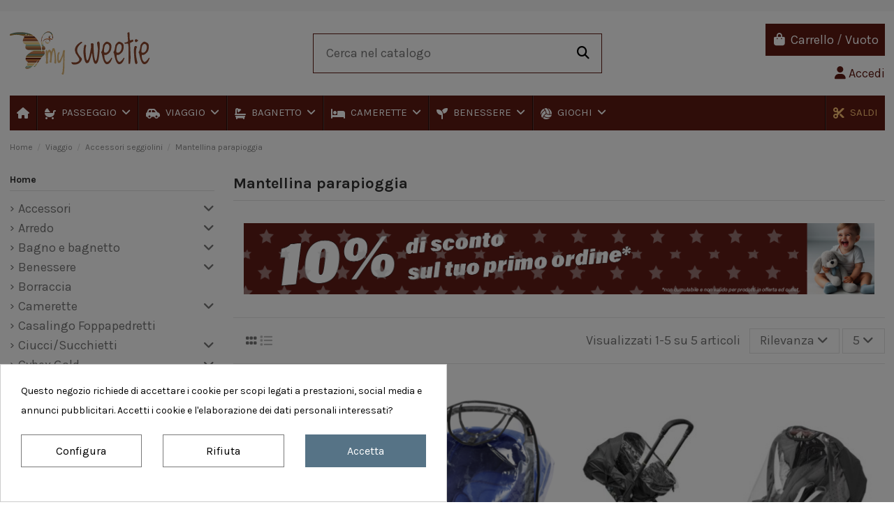

--- FILE ---
content_type: text/html; charset=utf-8
request_url: https://www.mysweetie.it/78-mantellina-parapioggia
body_size: 36276
content:
<!doctype html>
<html lang="it">

<head>
    
        
  <meta charset="utf-8">


  <meta http-equiv="x-ua-compatible" content="ie=edge">



  


  
  



  <title>Mantellina parapioggia Bébé confort-Caserta-Campania</title>
  
    
  
  
    
  
  <meta name="description" content="Mantellina parapioggia Bébé confort-Caserta-Campania">
  <meta name="keywords" content="Viaggio, Mantellina parapioggia, Caserta, Campania">
    
      <link rel="canonical" href="https://www.mysweetie.it/78-mantellina-parapioggia">    

  
      

  
     <meta name='cookiesplus-added' content='true'><script data-keepinline='true' data-cfasync='false'>let cookiesplusCookieValue=null;if(window.cookiesplus_debug){debugger;}
for(let cookie of document.cookie.split(';')){let[cookieName,value]=cookie.trim().split('=');if(cookieName==='cookiesplus'){cookiesplusCookieValue=decodeURIComponent(value);break;}}
if(cookiesplusCookieValue===null){console.log('%ccookiesplus cookie doesn\'t exist','background: red; color: white');throw new Error('cookiesplus cookie not found');}
try{cookiesplusCookieValue=JSON.parse(cookiesplusCookieValue);}catch(e){console.error('Failed to parse cookiesplus cookie value',e);throw new Error('Invalid cookiesplus cookie value');}
const defaultConsents={'ad_storage':false,'ad_user_data':false,'ad_personalization':false,'analytics_storage':false,'functionality_storage':false,'personalization_storage':false,'security_storage':false,};Object.keys(defaultConsents).forEach(function(key){window[key]=false;});if(cookiesplusCookieValue&&cookiesplusCookieValue.consents){const cookiesplusConsents=Object.keys(cookiesplusCookieValue.consents).filter(v=>v.startsWith('cookiesplus-finality'));cookiesplusConsents.forEach(function(key){const consent_type=cookiesplusCookieValue.consent_mode?.[key]?.consent_type;if(typeof cookiesplusCookieValue.consents!=='undefined'&&typeof cookiesplusCookieValue.consents[key]!=='undefined'&&cookiesplusCookieValue.consents[key]==='on'&&consent_type){Object.entries(consent_type).forEach(([innerKey,value])=>{if(value){window[innerKey]=true;}});}});}
window.dataLayer=window.dataLayer||[];function gtag(){dataLayer.push(arguments);}
gtag('consent','default',{'ad_storage':'denied','ad_user_data':'denied','ad_personalization':'denied','analytics_storage':'denied','functionality_storage':'denied','personalization_storage':'denied','security_storage':'denied','wait_for_update':500});gtag('consent','update',{'ad_storage':window.ad_storage?'granted':'denied','ad_user_data':window.ad_user_data?'granted':'denied','ad_personalization':window.ad_personalization?'granted':'denied','analytics_storage':window.analytics_storage?'granted':'denied','functionality_storage':window.functionality_storage?'granted':'denied','personalization_storage':window.personalization_storage?'granted':'denied','security_storage':window.security_storage?'granted':'denied',});if(cookiesplusCookieValue.consent_mode){if(cookiesplusCookieValue.consent_mode['url_passthrough']!==undefined){gtag('set','url_passthrough',cookiesplusCookieValue.consent_mode['url_passthrough']);}
if(cookiesplusCookieValue.consent_mode['ads_data_redaction']!==undefined){gtag('set','ads_data_redaction',cookiesplusCookieValue.consent_mode['ads_data_redaction']);}}</script><script type="application/ld+json">
 {
   "@context": "https://schema.org",
   "@type": "Organization",
   "name" : "My Sweetie",
   "url" : "https://www.mysweetie.it/"
       ,"logo": {
       "@type": "ImageObject",
       "url":"https://www.mysweetie.it/img/logo-17506994361.jpg"
     }
    }
</script>

<script type="application/ld+json">
  {
    "@context": "https://schema.org",
    "@type": "WebPage",
    "isPartOf": {
      "@type": "WebSite",
      "url":  "https://www.mysweetie.it/",
      "name": "My Sweetie"
    },
    "name": "Mantellina parapioggia Bébé confort-Caserta-Campania",
    "url":  "https://www.mysweetie.it/78-mantellina-parapioggia"
  }
</script>


  <script type="application/ld+json">
    {
      "@context": "https://schema.org",
      "@type": "BreadcrumbList",
      "itemListElement": [
                  {
            "@type": "ListItem",
            "position": 1,
            "name": "Home",
            "item": "https://www.mysweetie.it/"
          },              {
            "@type": "ListItem",
            "position": 2,
            "name": "Viaggio",
            "item": "https://www.mysweetie.it/37-viaggio"
          },              {
            "@type": "ListItem",
            "position": 3,
            "name": "Accessori seggiolini",
            "item": "https://www.mysweetie.it/69-accessori-seggiolini-"
          },              {
            "@type": "ListItem",
            "position": 4,
            "name": "Mantellina parapioggia",
            "item": "https://www.mysweetie.it/78-mantellina-parapioggia"
          }          ]
    }
  </script>


  

  
    <script type="application/ld+json">
  {
    "@context": "https://schema.org",
    "@type": "ItemList",
    "itemListElement": [
            {
        "@type": "ListItem",
        "position": 1,
        "name": "Peg Perego - Parapioggia Per Seggiolini Primo Viaggio",
        "url": "https://www.mysweetie.it/mantellina-parapioggia/4976-peg-perego-parapioggia-per-seggiolini-primo-viaggio-8005475359969.html"
      },          {
        "@type": "ListItem",
        "position": 2,
        "name": "Britax Roemer - Parapioggia Per Seggiolino Auto",
        "url": "https://www.mysweetie.it/mantellina-parapioggia/5533-britax-roemer-parapioggia-per-seggiolino-auto-4000984140163.html"
      },          {
        "@type": "ListItem",
        "position": 3,
        "name": "Doona - Parapioggia Per Doona X",
        "url": "https://www.mysweetie.it/mantellina-parapioggia/5751-doona-parapioggia-per-doona-x-4895231705680.html"
      },          {
        "@type": "ListItem",
        "position": 4,
        "name": "Maxi Cosi - Parapioggia Per Seggiolino Auto",
        "url": "https://www.mysweetie.it/mantellina-parapioggia/5910-maxi-cosi-parapioggia-per-seggiolino-auto-8712930009610.html"
      },          {
        "@type": "ListItem",
        "position": 5,
        "name": "Hauck - Parapioggia Per Ovetto",
        "url": "https://www.mysweetie.it/mantellina-parapioggia/7619-hauck-parapioggia-per-ovetto-4007923550823.html"
      }        ]
  }
</script>


  
    
  



    <meta property="og:title" content="Mantellina parapioggia Bébé confort-Caserta-Campania"/>
    <meta property="og:url" content="https://www.mysweetie.it/78-mantellina-parapioggia"/>
    <meta property="og:site_name" content="My Sweetie"/>
    <meta property="og:description" content="Mantellina parapioggia Bébé confort-Caserta-Campania">
    <meta property="og:type" content="website">


            
          <meta property="og:image" content="https://www.mysweetie.it/img/logo-17506994361.jpg" />
    
    





      <meta name="viewport" content="width=device-width, initial-scale=1">
  




  <link rel="icon" type="image/vnd.microsoft.icon" href="https://www.mysweetie.it/img/favicon-1.ico?1750937557">
  <link rel="shortcut icon" type="image/x-icon" href="https://www.mysweetie.it/img/favicon-1.ico?1750937557">
    




    <link rel="stylesheet" href="https://www.mysweetie.it/themes/warehouse/assets/cache/theme-96aeab31.css" type="text/css" media="all">




<link rel="preload" as="font"
      href="https://www.mysweetie.it/themes/warehouse/assets/css/font-awesome/webfonts/fa-brands-400.woff2"
      type="font/woff2" crossorigin="anonymous">

<link rel="preload" as="font"
      href="https://www.mysweetie.it/themes/warehouse/assets/css/font-awesome/webfonts/fa-regular-400.woff2"
      type="font/woff2" crossorigin="anonymous">

<link rel="preload" as="font"
      href="https://www.mysweetie.it/themes/warehouse/assets/css/font-awesome/webfonts/fa-solid-900.woff2"
      type="font/woff2" crossorigin="anonymous">

<link rel="preload" as="font"
      href="https://www.mysweetie.it/themes/warehouse/assets/css/font-awesome/webfonts/fa-brands-400.woff2"
      type="font/woff2" crossorigin="anonymous">


<link  rel="preload stylesheet"  as="style" href="https://www.mysweetie.it/themes/warehouse/assets/css/font-awesome/css/font-awesome-preload.css?v=6.7.2"
       type="text/css" crossorigin="anonymous">





  

  <script>
        var C_P_CMS_PAGE = 0;
        var C_P_CONSENT_DOWNLOAD = "https:\/\/www.mysweetie.it\/module\/cookiesplus\/front";
        var C_P_COOKIE_CONFIG = {"5":{"cookies":[{"name":"cookiesplus"},{"name":"PrestaShop-#"}]},"7":{"consent_type":{"analytics_storage":true},"firingEvent":""},"8":{"cookies":[{"name":"fr"},{"name":"tr"},{"name":"_fbp"}],"consent_type":{"ad_storage":true,"ad_user_data":true,"ad_personalization":true},"firingEvent":""}};
        var C_P_COOKIE_VALUE = "{}";
        var C_P_DATE = "2026-01-24 18:39:28";
        var C_P_DISPLAY_AGAIN = 0;
        var C_P_DOMAIN = ".mysweetie.it";
        var C_P_EXPIRY = 365;
        var C_P_FINALITIES_COUNT = 3;
        var C_P_NOT_AVAILABLE_OUTSIDE_EU = 1;
        var C_P_OVERLAY = "1";
        var C_P_OVERLAY_OPACITY = "0.5";
        var C_P_REFRESH = 0;
        var PS_COOKIE_SAMESITE = "Lax";
        var PS_COOKIE_SECURE = 1;
        var StaticSliders = [];
        var elementorFrontendConfig = {"isEditMode":"","stretchedSectionContainer":"","instagramToken":false,"is_rtl":false,"ajax_csfr_token_url":"https:\/\/www.mysweetie.it\/module\/iqitelementor\/Actions?process=handleCsfrToken&ajax=1"};
        var iqitTheme = {"rm_sticky":"0","rm_breakpoint":0,"op_preloader":"0","cart_style":"side","cart_confirmation":"modal","h_layout":"1","f_fixed":"","f_layout":"2","h_absolute":"0","h_sticky":"menu","hw_width":"inherit","mm_content":"desktop","hm_submenu_width":"default","h_search_type":"full","pl_lazyload":true,"pl_infinity":false,"pl_rollover":true,"pl_crsl_autoplay":false,"pl_slider_ld":4,"pl_slider_d":3,"pl_slider_t":2,"pl_slider_p":2,"pp_thumbs":"bottom","pp_zoom":"inner","pp_image_layout":"carousel","pp_tabs":"tabh","pl_grid_qty":false};
        var iqitcompare = {"nbProducts":0};
        var iqitcountdown_days = "d.";
        var iqitextendedproduct = {"speed":"70","hook":"modal"};
        var iqitfdc_from = 0;
        var iqitmegamenu = {"sticky":"false","containerSelector":"#wrapper > .container"};
        var iqitreviews = [];
        var prestashop = {"cart":{"products":[],"totals":{"total":{"type":"total","label":"Totale","amount":0,"value":"0,00\u00a0\u20ac"},"total_including_tax":{"type":"total","label":"Totale (tasse incl.)","amount":0,"value":"0,00\u00a0\u20ac"},"total_excluding_tax":{"type":"total","label":"Totale (tasse escl.)","amount":0,"value":"0,00\u00a0\u20ac"}},"subtotals":{"products":{"type":"products","label":"Totale parziale","amount":0,"value":"0,00\u00a0\u20ac"},"discounts":null,"shipping":{"type":"shipping","label":"Spedizione","amount":0,"value":""},"tax":{"type":"tax","label":"Iva inclusa","amount":0,"value":"0,00\u00a0\u20ac"}},"products_count":0,"summary_string":"0 articoli","vouchers":{"allowed":1,"added":[]},"discounts":[],"minimalPurchase":0,"minimalPurchaseRequired":""},"currency":{"id":1,"name":"Euro","iso_code":"EUR","iso_code_num":"978","sign":"\u20ac"},"customer":{"lastname":null,"firstname":null,"email":null,"birthday":null,"newsletter":null,"newsletter_date_add":null,"optin":null,"website":null,"company":null,"siret":null,"ape":null,"is_logged":false,"gender":{"type":null,"name":null},"addresses":[]},"country":{"id_zone":"1","id_currency":"0","call_prefix":"39","iso_code":"IT","active":"1","contains_states":"1","need_identification_number":"0","need_zip_code":"1","zip_code_format":"NNNNN","display_tax_label":"1","name":"Italia","id":10},"language":{"name":"Italiano (Italian)","iso_code":"it","locale":"it-IT","language_code":"it","active":"1","is_rtl":"0","date_format_lite":"d\/m\/Y","date_format_full":"d\/m\/Y H:i:s","id":1},"page":{"title":"","canonical":"https:\/\/www.mysweetie.it\/78-mantellina-parapioggia","meta":{"title":"Mantellina parapioggia B\u00e9b\u00e9 confort-Caserta-Campania","description":"Mantellina parapioggia B\u00e9b\u00e9 confort-Caserta-Campania","keywords":"Viaggio, Mantellina parapioggia, Caserta, Campania","robots":"index"},"page_name":"category","body_classes":{"lang-it":true,"lang-rtl":false,"country-IT":true,"currency-EUR":true,"layout-left-column":true,"page-category":true,"tax-display-enabled":true,"page-customer-account":false,"category-id-78":true,"category-Mantellina parapioggia":true,"category-id-parent-69":true,"category-depth-level-4":true},"admin_notifications":[],"password-policy":{"feedbacks":{"0":"Molto debole","1":"Debole","2":"Media","3":"Forte","4":"Molto forte","Straight rows of keys are easy to guess":"I tasti consecutivi sono facili da indovinare","Short keyboard patterns are easy to guess":"Gli schemi brevi sulla tastiera sono facili da indovinare","Use a longer keyboard pattern with more turns":"Utilizza uno schema pi\u00f9 lungo sulla tastiera con pi\u00f9 variazioni","Repeats like \"aaa\" are easy to guess":"Le ripetizioni come \u201caaa\u201d sono facili da indovinare","Repeats like \"abcabcabc\" are only slightly harder to guess than \"abc\"":"Le ripetizioni come \u201cabcabcabc\u201d sono solo leggermente pi\u00f9 difficili da indovinare rispetto ad \u201cabc\u201d","Sequences like abc or 6543 are easy to guess":"Le sequenze come \"abc\" o 6543 sono facili da indovinare","Recent years are easy to guess":"Gli anni recenti sono facili da indovinare","Dates are often easy to guess":"Le date sono spesso facili da indovinare","This is a top-10 common password":"Questa \u00e8 una delle 10 password pi\u00f9 comuni","This is a top-100 common password":"Questa \u00e8 una delle 100 password pi\u00f9 comuni","This is a very common password":"Questa password \u00e8 molto comune","This is similar to a commonly used password":"Questa password \u00e8 simile a un\u2019altra comunemente utilizzata","A word by itself is easy to guess":"Una parola di per s\u00e9 \u00e8 facile da indovinare","Names and surnames by themselves are easy to guess":"Nomi e cognomi sono di per s\u00e9 facili da indovinare","Common names and surnames are easy to guess":"Nomi e cognomi comuni sono facili da indovinare","Use a few words, avoid common phrases":"Utilizza diverse parole, evita le frasi comuni","No need for symbols, digits, or uppercase letters":"Nessun bisogno di simboli, cifre o lettere maiuscole","Avoid repeated words and characters":"Evita parole e caratteri ripetuti","Avoid sequences":"Evita le sequenze","Avoid recent years":"Evita gli anni recenti","Avoid years that are associated with you":"Evita gli anni associati a te","Avoid dates and years that are associated with you":"Evita date e anni associati a te","Capitalization doesn't help very much":"Le maiuscole non sono molto efficaci","All-uppercase is almost as easy to guess as all-lowercase":"Tutto maiuscolo \u00e8 quasi altrettanto facile da indovinare di tutto minuscolo","Reversed words aren't much harder to guess":"Le parole al contrario non sono molto pi\u00f9 difficili da indovinare","Predictable substitutions like '@' instead of 'a' don't help very much":"Sostituzioni prevedibili come \"@\" invece di \"a\" non sono molto efficaci","Add another word or two. Uncommon words are better.":"Aggiungi una o due parole in pi\u00f9. Le parole insolite sono pi\u00f9 sicure."}}},"shop":{"name":"My Sweetie","logo":"https:\/\/www.mysweetie.it\/img\/logo-17506994361.jpg","stores_icon":"https:\/\/www.mysweetie.it\/img\/logo_stores.png","favicon":"https:\/\/www.mysweetie.it\/img\/favicon-1.ico"},"core_js_public_path":"\/themes\/","urls":{"base_url":"https:\/\/www.mysweetie.it\/","current_url":"https:\/\/www.mysweetie.it\/78-mantellina-parapioggia","shop_domain_url":"https:\/\/www.mysweetie.it","img_ps_url":"https:\/\/www.mysweetie.it\/img\/","img_cat_url":"https:\/\/www.mysweetie.it\/img\/c\/","img_lang_url":"https:\/\/www.mysweetie.it\/img\/l\/","img_prod_url":"https:\/\/www.mysweetie.it\/img\/p\/","img_manu_url":"https:\/\/www.mysweetie.it\/img\/m\/","img_sup_url":"https:\/\/www.mysweetie.it\/img\/su\/","img_ship_url":"https:\/\/www.mysweetie.it\/img\/s\/","img_store_url":"https:\/\/www.mysweetie.it\/img\/st\/","img_col_url":"https:\/\/www.mysweetie.it\/img\/co\/","img_url":"https:\/\/www.mysweetie.it\/themes\/warehouse\/assets\/img\/","css_url":"https:\/\/www.mysweetie.it\/themes\/warehouse\/assets\/css\/","js_url":"https:\/\/www.mysweetie.it\/themes\/warehouse\/assets\/js\/","pic_url":"https:\/\/www.mysweetie.it\/upload\/","theme_assets":"https:\/\/www.mysweetie.it\/themes\/warehouse\/assets\/","theme_dir":"https:\/\/www.mysweetie.it\/themes\/warehouse\/","pages":{"address":"https:\/\/www.mysweetie.it\/indirizzo","addresses":"https:\/\/www.mysweetie.it\/indirizzi","authentication":"https:\/\/www.mysweetie.it\/login","manufacturer":"https:\/\/www.mysweetie.it\/marche","cart":"https:\/\/www.mysweetie.it\/carrello","category":"https:\/\/www.mysweetie.it\/index.php?controller=category","cms":"https:\/\/www.mysweetie.it\/index.php?controller=cms","contact":"https:\/\/www.mysweetie.it\/contattaci","discount":"https:\/\/www.mysweetie.it\/buoni-sconto","guest_tracking":"https:\/\/www.mysweetie.it\/tracciatura-ospite","history":"https:\/\/www.mysweetie.it\/cronologia-ordini","identity":"https:\/\/www.mysweetie.it\/dati-personali","index":"https:\/\/www.mysweetie.it\/","my_account":"https:\/\/www.mysweetie.it\/account","order_confirmation":"https:\/\/www.mysweetie.it\/conferma-ordine","order_detail":"https:\/\/www.mysweetie.it\/index.php?controller=order-detail","order_follow":"https:\/\/www.mysweetie.it\/segui-ordine","order":"https:\/\/www.mysweetie.it\/ordine","order_return":"https:\/\/www.mysweetie.it\/index.php?controller=order-return","order_slip":"https:\/\/www.mysweetie.it\/buono-ordine","pagenotfound":"https:\/\/www.mysweetie.it\/pagina-non-trovata","password":"https:\/\/www.mysweetie.it\/recupero-password","pdf_invoice":"https:\/\/www.mysweetie.it\/index.php?controller=pdf-invoice","pdf_order_return":"https:\/\/www.mysweetie.it\/index.php?controller=pdf-order-return","pdf_order_slip":"https:\/\/www.mysweetie.it\/index.php?controller=pdf-order-slip","prices_drop":"https:\/\/www.mysweetie.it\/offerte","product":"https:\/\/www.mysweetie.it\/index.php?controller=product","registration":"https:\/\/www.mysweetie.it\/registrazione","search":"https:\/\/www.mysweetie.it\/ricerca","sitemap":"https:\/\/www.mysweetie.it\/mappa-del-sito","stores":"https:\/\/www.mysweetie.it\/negozi","supplier":"https:\/\/www.mysweetie.it\/fornitori","new_products":"https:\/\/www.mysweetie.it\/nuovi-prodotti","brands":"https:\/\/www.mysweetie.it\/marche","register":"https:\/\/www.mysweetie.it\/registrazione","order_login":"https:\/\/www.mysweetie.it\/ordine?login=1"},"alternative_langs":[],"actions":{"logout":"https:\/\/www.mysweetie.it\/?mylogout="},"no_picture_image":{"bySize":{"small_default":{"url":"https:\/\/www.mysweetie.it\/img\/p\/it-default-small_default.jpg","width":98,"height":127},"cart_default":{"url":"https:\/\/www.mysweetie.it\/img\/p\/it-default-cart_default.jpg","width":125,"height":162},"home_default":{"url":"https:\/\/www.mysweetie.it\/img\/p\/it-default-home_default.jpg","width":236,"height":305},"large_default":{"url":"https:\/\/www.mysweetie.it\/img\/p\/it-default-large_default.jpg","width":381,"height":492},"medium_default":{"url":"https:\/\/www.mysweetie.it\/img\/p\/it-default-medium_default.jpg","width":452,"height":584},"thickbox_default":{"url":"https:\/\/www.mysweetie.it\/img\/p\/it-default-thickbox_default.jpg","width":1100,"height":1422}},"small":{"url":"https:\/\/www.mysweetie.it\/img\/p\/it-default-small_default.jpg","width":98,"height":127},"medium":{"url":"https:\/\/www.mysweetie.it\/img\/p\/it-default-large_default.jpg","width":381,"height":492},"large":{"url":"https:\/\/www.mysweetie.it\/img\/p\/it-default-thickbox_default.jpg","width":1100,"height":1422},"legend":""}},"configuration":{"display_taxes_label":true,"display_prices_tax_incl":true,"is_catalog":false,"show_prices":true,"opt_in":{"partner":true},"quantity_discount":{"type":"discount","label":"Sconto unit\u00e0"},"voucher_enabled":1,"return_enabled":0},"field_required":[],"breadcrumb":{"links":[{"title":"Home","url":"https:\/\/www.mysweetie.it\/"},{"title":"Viaggio","url":"https:\/\/www.mysweetie.it\/37-viaggio"},{"title":"Accessori seggiolini","url":"https:\/\/www.mysweetie.it\/69-accessori-seggiolini-"},{"title":"Mantellina parapioggia","url":"https:\/\/www.mysweetie.it\/78-mantellina-parapioggia"}],"count":4},"link":{"protocol_link":"https:\/\/","protocol_content":"https:\/\/"},"time":1769276368,"static_token":"9ed0d93d6b9a3bf3faae6a7385d20c67","token":"233c6b7ed8ddc71ec073a6240a78a8c3","debug":false};
        var prestashopFacebookAjaxController = "https:\/\/www.mysweetie.it\/module\/ps_facebook\/Ajax";
        var psemailsubscription_subscription = "https:\/\/www.mysweetie.it\/module\/ps_emailsubscription\/subscription";
        var sb_id_shop = 1;
        var static_blocks = [{"id_static_block":"3","id_static_block_template":"0","hook":"displayProductAdditionalInfo","editor":"2","status":"1","custom_css":"0","title_active":"0","position":"2","css":"","date_from":"0000-00-00 00:00:00","date_to":"0000-00-00 00:00:00","date_add":"2025-09-05 11:26:12","date_upd":"2025-09-05 11:28:19","id_lang":"1","block_title":"Quax","content":"<p style=\"text-align: center;\"><strong><span style=\"color: #d0121a;\">Consegnato in 15\/20 giorni lavorativi<\/span><\/strong><\/p>","id_group":"1","conditions":{"23":[{"id_static_block_html_rule_condition_group":"23","id_static_block":"3","id_static_block_html_rule_condition":"24","type":"manufacturer","operator":"equals","value":"70"}]}}];
      </script>



  <style>div#cookiesplus-modal,#cookiesplus-modal>div,#cookiesplus-modal p{background-color:#fff !important}#cookiesplus-modal>div,#cookiesplus-modal p{color:#000 !important}#cookiesplus-modal button.cookiesplus-accept,#cookiesplus-modal button.cookiesplus-accept-encourage{background-color:#567386}#cookiesplus-modal button.cookiesplus-accept,#cookiesplus-modal button.cookiesplus-accept-encourage{border:1px solid #567386}#cookiesplus-modal button.cookiesplus-accept,#cookiesplus-modal button.cookiesplus-accept-encourage{color:#fff}#cookiesplus-modal button.cookiesplus-accept,#cookiesplus-modal button.cookiesplus-accept-encourage{font-size:16px}#cookiesplus-modal button.cookiesplus-more-information{background-color:#fff}#cookiesplus-modal button.cookiesplus-more-information{border:1px solid #7a7a7a}#cookiesplus-modal button.cookiesplus-more-information{color:#000}#cookiesplus-modal button.cookiesplus-more-information{font-size:16px}#cookiesplus-modal button.cookiesplus-reject,#cookiesplus-modal button.cookiesplus-reject-encourage{background-color:#fff}#cookiesplus-modal button.cookiesplus-reject,#cookiesplus-modal button.cookiesplus-reject-encourage{border:1px solid #7a7a7a}#cookiesplus-modal button.cookiesplus-reject,#cookiesplus-modal button.cookiesplus-reject-encourage{color:#000}#cookiesplus-modal button.cookiesplus-reject,#cookiesplus-modal button.cookiesplus-reject-encourage{font-size:16px}#cookiesplus-modal button.cookiesplus-save:not([disabled]){background-color:#fff}#cookiesplus-modal button.cookiesplus-save:not([disabled]){border:1px solid #7a7a7a}#cookiesplus-modal button.cookiesplus-save:not([disabled]){color:#000}#cookiesplus-modal button.cookiesplus-save{font-size:16px}#cookiesplus-tab{bottom:0;left:0}</style>
<script type="text/javascript" src="https://ajax.googleapis.com/ajax/libs/jquery/3.6.1/jquery.min.js"></script><script type="text/javascript">
$(document).ready(function() {
	$('.static_block_content').each(function() {
		var ids = $(this).attr('id').split('_');
		var id_static_block = ids[1];
		if (typeof static_blocks !== 'undefined' && static_blocks.length) {
			for (var i = 0; i < static_blocks.length; i++) {
				if (id_static_block == parseInt(static_blocks[i].id_static_block)) {
					if (parseInt(static_blocks[i].id_static_block_template) && static_blocks[i].template) {
						$(this).html(static_blocks[i].template);
					} else {
						$(this).html(static_blocks[i].content);
					}
				}
			}
		}
	});
});
</script>


            <script id="js-rcpgtm-config" type="application/json">{"bing":{"tracking_id":"","feed":{"id_product_prefix":"","id_product_source_key":"id_product","id_variant_prefix":"","id_variant_source_key":"id_attribute"}},"context":{"browser":{"device_type":1},"localization":{"id_country":10,"country_code":"IT","id_currency":1,"currency_code":"EUR","id_lang":1,"lang_code":"it"},"page":{"controller_name":"category","products_per_page":24,"category":{"id_category":78,"name":"Mantellina parapioggia","path":["Home","Viaggio","Accessori seggiolini","Mantellina parapioggia"]},"search_term":""},"shop":{"id_shop":1,"shop_name":"My Sweetie","base_dir":"https:\/\/www.mysweetie.it\/"},"tracking_module":{"module_name":"rcpgtagmanager","module_version":"4.4.6","checkout_module":{"module":"default","controller":"order"},"service_version":"8","token":"bf5fde0684e766b736fd2dfff6a0398b"},"user":[]},"criteo":{"tracking_id":"","feed":{"id_product_prefix":"","id_product_source_key":"id_product","id_variant_prefix":"","id_variant_source_key":"id_attribute"}},"facebook":{"tracking_id":"","feed":{"id_product_prefix":"","id_product_source_key":"id_product","id_variant_prefix":"","id_variant_source_key":"id_attribute"}},"ga4":{"tracking_id":"","server_container_url":"","is_url_passthrough":true,"is_data_import":false},"gads":{"tracking_id":"","merchant_id":"","conversion_labels":{"create_account":"","product_view":"","add_to_cart":"","begin_checkout":"","purchase":""},"is_custom_remarketing":false},"gtm":{"tracking_id":"","is_internal_traffic":false,"script_url":"https:\/\/www.googletagmanager.com\/gtm.js","data_layer_name":"dataLayer","id_parameter":"id","override_tracking_id":""},"google_feed":{"id_product_prefix":"","id_product_source_key":"id_product","id_variant_prefix":"","id_variant_source_key":"id_attribute"},"kelkoo":{"tracking_list":[],"feed":{"id_product_prefix":"","id_product_source_key":"id_product","id_variant_prefix":"","id_variant_source_key":"id_attribute"}},"pinterest":{"tracking_id":"","feed":{"id_product_prefix":"","id_product_source_key":"id_product","id_variant_prefix":"","id_variant_source_key":"id_attribute"}},"tiktok":{"tracking_id":"","feed":{"id_product_prefix":"","id_product_source_key":"id_product","id_variant_prefix":"","id_variant_source_key":"id_attribute"}},"twitter":{"tracking_id":"","events":{"add_to_cart_id":"","payment_info_id":"","checkout_initiated_id":"","product_view_id":"","lead_id":"","purchase_id":"","search_id":""},"feed":{"id_product_prefix":"","id_product_source_key":"id_product","id_variant_prefix":"","id_variant_source_key":"id_attribute"}}}</script>

        <script type="text/javascript" data-keepinline="true" data-cfasync="false">
            
            const rcpgtm_config = document.getElementById('js-rcpgtm-config') ?
                JSON.parse(document.getElementById('js-rcpgtm-config').textContent) :
                {}
            ;

            if (typeof rcpgtm_config === 'object' && rcpgtm_config.gtm?.tracking_id && rcpgtm_config.context?.browser) {
                rcpgtm_config.context.browser.user_agent = navigator.userAgent;
                rcpgtm_config.context.browser.navigator_lang = navigator.language || navigator.userLanguage;
                rcpgtm_config.context.browser.fingerprint = JSON.parse(window.localStorage.getItem('RCFingerprint'))?.value || window.crypto.randomUUID();
                rcpgtm_config.context.page.fingerprint = window.crypto.randomUUID();
                document.getElementById('js-rcpgtm-config').textContent = JSON.stringify(rcpgtm_config);

                window[rcpgtm_config.gtm.data_layer_name] = window[rcpgtm_config.gtm.data_layer_name] || [];

                const data_init = {
                    config: (({ gtm, context, ...rest }) => rest)(rcpgtm_config),
                    context: {
                        browser: {
                            ...rcpgtm_config.context.browser,
                            is_internal_traffic: rcpgtm_config.gtm.is_internal_traffic
                        },
                        page: (({ products_per_page, ...rest }) => rest)(rcpgtm_config.context.page),
                        localization: rcpgtm_config.context.localization,
                        shop: rcpgtm_config.context.shop,
                        user: rcpgtm_config.context.user,
                    },
                };

                window[rcpgtm_config.gtm.data_layer_name].push(data_init);

                (function(w,d,s,l,u,p,i){
                    w[l]=w[l]||[];w[l].push({'gtm.start': new Date().getTime(),event:'gtm.js'});
                    var f=d.getElementsByTagName(s)[0],j=d.createElement(s),dl=l!='dataLayer'?'&l='+l:'';
                    j.async=true;
                    j.src=u+'?'+p+'='+i+dl;
                    f.parentNode.insertBefore(j,f);
                })(window, document, 'script', rcpgtm_config.gtm.data_layer_name, rcpgtm_config.gtm.script_url, rcpgtm_config.gtm.id_parameter, rcpgtm_config.gtm.override_tracking_id || rcpgtm_config.gtm.tracking_id);
            }
            
        </script>
    



    
    
    </head>

<body id="category" class="lang-it country-it currency-eur layout-left-column page-category tax-display-enabled category-id-78 category-mantellina-parapioggia category-id-parent-69 category-depth-level-4 body-desktop-header-style-w-1">


    




    


<main id="main-page-content"  >
    
            

    <header id="header" class="desktop-header-style-w-1">
        
            
  <div class="header-banner">
    
  </div>




            <nav class="header-nav">
        <div class="container">
    
        <div class="row justify-content-between">
            <div class="col col-auto col-md left-nav">
                                
            </div>
            <div class="col col-auto center-nav text-center">
                
             </div>
            <div class="col col-auto col-md right-nav text-right">
                
             </div>
        </div>

                        </div>
            </nav>
        



<div id="desktop-header" class="desktop-header-style-1">
    
            
<div class="header-top">
    <div id="desktop-header-container" class="container">
        <div class="row align-items-center">
                            <div class="col col-auto col-header-left">
                    <div id="desktop_logo">
                        
  <a href="https://www.mysweetie.it/">
    <img class="logo img-fluid"
         src="https://www.mysweetie.it/img/logo-17506994361.jpg"
                  alt="My Sweetie"
         width="201"
         height="62"
    >
  </a>

                    </div>
                    
                </div>
                <div class="col col-header-center">
                                        <!-- Block search module TOP -->

<!-- Block search module TOP -->
<div id="search_widget" class="search-widget" data-search-controller-url="https://www.mysweetie.it/module/iqitsearch/searchiqit">
    <form method="get" action="https://www.mysweetie.it/module/iqitsearch/searchiqit">
        <div class="input-group">
            <input type="text" name="s" value="" data-all-text="Visualizza tutti i risultati"
                   data-blog-text="Blog post"
                   data-product-text="Prodotto"
                   data-brands-text="Marca"
                   autocomplete="off" autocorrect="off" autocapitalize="off" spellcheck="false"
                   placeholder="Cerca nel catalogo" class="form-control form-search-control" />
            <button type="submit" class="search-btn" aria-label="Cerca nel catalogo">
                <i class="fa fa-search"></i>
            </button>
        </div>
    </form>
</div>
<!-- /Block search module TOP -->

<!-- /Block search module TOP -->


                    
                </div>
                        <div class="col col-auto col-header-right text-right">
                                    
                                            <div id="ps-shoppingcart-wrapper">
    <div id="ps-shoppingcart"
         class="header-cart-default ps-shoppingcart side-cart">
         <div id="blockcart" class="blockcart cart-preview"
         data-refresh-url="//www.mysweetie.it/module/ps_shoppingcart/ajax">
        <a id="cart-toogle" class="cart-toogle header-btn header-cart-btn" data-bs-toggle="dropdown" data-bs-display="static" data-bs-auto-close="outside">
            <i class="fa fa-shopping-bag fa-fw icon" aria-hidden="true"><span class="cart-products-count-btn  d-none">0</span></i>
            <span class="info-wrapper">
            <span class="title">Carrello</span>
            <span class="cart-toggle-details">
            <span class="text-faded cart-separator"> / </span>
                            Vuoto
                        </span>
            </span>
        </a>
        <div id="_desktop_blockcart-content" class="dropdown-menu-custom dropdown-menu">
    <div id="blockcart-content" class="blockcart-content">
        <div class="cart-title">
            <div class="w-100 d-flex align-items-center justify-content-between">
                <span class="modal-title flex-grow-1 text-truncate">Carrello</span>
                <button type="button" id="js-cart-close" class="close flex-shrink-0 ms-2">
                    <span>×</span>
                </button>
             </div>     <hr>
        </div>

                    <span class="no-items">Non ci sono più articoli nel tuo carrello</span>
            </div>
</div> </div>




    </div>
</div>

                                        
                
                <div id="user_info">
            <a
                href="https://www.mysweetie.it/login?back=https%3A%2F%2Fwww.mysweetie.it%2F78-mantellina-parapioggia"
                title="Accedi al tuo account cliente"
                rel="nofollow"
        ><i class="fa fa-user" aria-hidden="true"></i>
            <span>Accedi</span>
        </a>
    </div>


                
            </div>
            <div class="col-12">
                <div class="row">
                    
                </div>
            </div>
        </div>
    </div>
</div>
<div class="container iqit-megamenu-container"><div id="iqitmegamenu-wrapper" class="iqitmegamenu-wrapper iqitmegamenu-all">
	<div class="container container-iqitmegamenu">
		<div id="iqitmegamenu-horizontal" class="iqitmegamenu  clearfix" role="navigation">

						
			<nav id="cbp-hrmenu" class="cbp-hrmenu cbp-horizontal cbp-hrsub-narrow">
				<ul>
											<li id="cbp-hrmenu-tab-1"
							class="cbp-hrmenu-tab cbp-hrmenu-tab-1 cbp-onlyicon ">
							<a href="https://www.mysweetie.it/" class="nav-link" 
										>
										

										<span class="cbp-tab-title"> <i
												class="icon fa fa-home cbp-mainlink-icon"></i>
											</span>
																			</a>
																</li>
												<li id="cbp-hrmenu-tab-4"
							class="cbp-hrmenu-tab cbp-hrmenu-tab-4  cbp-has-submeu">
							<a href="https://www.mysweetie.it/10-passeggio" class="nav-link" 
										>
										

										<span class="cbp-tab-title"> <i
												class="icon fa fa-solid fa-baby-carriage cbp-mainlink-icon"></i>
											PASSEGGIO											<i class="fa fa-angle-down cbp-submenu-aindicator"></i></span>
																			</a>
																			<div class="cbp-hrsub col-8">
											<div class="cbp-hrsub-inner">
												<div class="container iqitmegamenu-submenu-container">
													
																																													




<div class="row menu_row menu-element  first_rows menu-element-id-1">
                

                                                




    <div class="col-4 cbp-menu-column cbp-menu-element menu-element-id-3 ">
        <div class="cbp-menu-column-inner">
                        
                
                
                    
                                                    <div class="row cbp-categories-row">
                                                                                                            <div class="col-12">
                                            <div class="cbp-category-link-w"><a href="https://www.mysweetie.it/11-passeggini"
                                                                                class="cbp-column-title nav-link cbp-category-title">Passeggini</a>
                                                                                                                                                    
    <ul class="cbp-links cbp-category-tree"><li ><div class="cbp-category-link-w"><a href="https://www.mysweetie.it/12-passeggini-leggeri">Passeggini Leggeri</a></div></li><li ><div class="cbp-category-link-w"><a href="https://www.mysweetie.it/13-passeggini-trio-e-duo-">Passeggini Trio e duo</a></div></li><li ><div class="cbp-category-link-w"><a href="https://www.mysweetie.it/14-passeggini-gemellari">Passeggini gemellari</a></div></li><li ><div class="cbp-category-link-w"><a href="https://www.mysweetie.it/15-passeggini-3-ruote">Passeggini 3 ruote</a></div></li><li ><div class="cbp-category-link-w"><a href="https://www.mysweetie.it/16-passeggini-4-ruote">Passeggini 4 ruote</a></div></li><li ><div class="cbp-category-link-w"><a href="https://www.mysweetie.it/17-navicelle">Navicelle</a></div></li><li ><div class="cbp-category-link-w"><a href="https://www.mysweetie.it/18-sedute-per-passeggino">Sedute per passeggino</a></div></li><li ><div class="cbp-category-link-w"><a href="https://www.mysweetie.it/19-telai-passeggini">Telai passeggini</a></div></li><li ><div class="cbp-category-link-w"><a href="https://www.mysweetie.it/20-omologazione-bagaglio-a-mano">Omologazione bagaglio a mano</a></div></li></ul>

                                                                                            </div>
                                        </div>
                                                                                                </div>
                                            
                
            

            
            </div>    </div>
                                    




    <div class="col-4 cbp-menu-column cbp-menu-element menu-element-id-4 ">
        <div class="cbp-menu-column-inner">
                        
                
                
                    
                                                    <div class="row cbp-categories-row">
                                                                                                            <div class="col-12">
                                            <div class="cbp-category-link-w"><a href="https://www.mysweetie.it/21-accessori-da-passeggio"
                                                                                class="cbp-column-title nav-link cbp-category-title">Accessori da passeggio</a>
                                                                                                                                                    
    <ul class="cbp-links cbp-category-tree"><li ><div class="cbp-category-link-w"><a href="https://www.mysweetie.it/22-coprigambe">Coprigambe</a></div></li><li ><div class="cbp-category-link-w"><a href="https://www.mysweetie.it/23-pedane">Pedane</a></div></li><li ><div class="cbp-category-link-w"><a href="https://www.mysweetie.it/24-parapioggia">Parapioggia</a></div></li><li ><div class="cbp-category-link-w"><a href="https://www.mysweetie.it/25-borse">Borse</a></div></li><li ><div class="cbp-category-link-w"><a href="https://www.mysweetie.it/26-cappottine">Cappottine</a></div></li><li ><div class="cbp-category-link-w"><a href="https://www.mysweetie.it/27-sacchi-per-carrozzina">Sacchi per carrozzina</a></div></li><li ><div class="cbp-category-link-w"><a href="https://www.mysweetie.it/28-materassini">Materassini</a></div></li><li ><div class="cbp-category-link-w"><a href="https://www.mysweetie.it/29-barre-di-protezione">Barre di protezione</a></div></li><li ><div class="cbp-category-link-w"><a href="https://www.mysweetie.it/30-porta-bevande">Porta bevande</a></div></li><li ><div class="cbp-category-link-w"><a href="https://www.mysweetie.it/31-varie">Varie</a></div></li></ul>

                                                                                            </div>
                                        </div>
                                                                                                </div>
                                            
                
            

            
            </div>    </div>
                                    




    <div class="col-4 cbp-menu-column cbp-menu-element menu-element-id-5 ">
        <div class="cbp-menu-column-inner">
                        
                
                
                    
                                                    <div class="row cbp-categories-row">
                                                                                                            <div class="col-12">
                                            <div class="cbp-category-link-w"><a href="https://www.mysweetie.it/32-marsupi"
                                                                                class="cbp-column-title nav-link cbp-category-title">Marsupi</a>
                                                                                                                                                    
    <ul class="cbp-links cbp-category-tree"><li ><div class="cbp-category-link-w"><a href="https://www.mysweetie.it/33-marsupio-360">Marsupio 360</a></div></li><li ><div class="cbp-category-link-w"><a href="https://www.mysweetie.it/34-marsupio-0-9-kg">Marsupio 0-9 kg</a></div></li><li ><div class="cbp-category-link-w"><a href="https://www.mysweetie.it/35-marsupio-0-15-kg">Marsupio 0-15 kg</a></div></li><li ><div class="cbp-category-link-w"><a href="https://www.mysweetie.it/36-marsupio-0-18-kg">Marsupio 0-18 kg</a></div></li></ul>

                                                                                            </div>
                                        </div>
                                                                                                </div>
                                            
                
            

            
            </div>    </div>
                            
                </div>
																													
																									</div>
											</div>
										</div>
																</li>
												<li id="cbp-hrmenu-tab-5"
							class="cbp-hrmenu-tab cbp-hrmenu-tab-5  cbp-has-submeu">
							<a href="https://www.mysweetie.it/" class="nav-link" 
										>
										

										<span class="cbp-tab-title"> <i
												class="icon fa fa-solid fa-car-side cbp-mainlink-icon"></i>
											VIAGGIO											<i class="fa fa-angle-down cbp-submenu-aindicator"></i></span>
																			</a>
																			<div class="cbp-hrsub col-8">
											<div class="cbp-hrsub-inner">
												<div class="container iqitmegamenu-submenu-container">
													
																																													




<div class="row menu_row menu-element  first_rows menu-element-id-1">
                

                                                




    <div class="col-4 cbp-menu-column cbp-menu-element menu-element-id-2 ">
        <div class="cbp-menu-column-inner">
                        
                                                            <span class="cbp-column-title nav-link transition-300">SOGGIOLINI AUTO </span>
                                    
                
                    
                                                    <div class="row cbp-categories-row">
                                                                                                            <div class="col-12">
                                            <div class="cbp-category-link-w"><a href="https://www.mysweetie.it/48-i-size-r129"
                                                                                class="cbp-column-title nav-link cbp-category-title">i-Size R129</a>
                                                                                                                                                    
    <ul class="cbp-links cbp-category-tree"><li ><div class="cbp-category-link-w"><a href="https://www.mysweetie.it/49-40-83-cm">40-83 cm</a></div></li><li ><div class="cbp-category-link-w"><a href="https://www.mysweetie.it/50-40-87cm">40-87cm</a></div></li><li ><div class="cbp-category-link-w"><a href="https://www.mysweetie.it/51-45-87cm">45-87cm</a></div></li><li ><div class="cbp-category-link-w"><a href="https://www.mysweetie.it/52-45-105cm">45-105cm</a></div></li><li ><div class="cbp-category-link-w"><a href="https://www.mysweetie.it/53-61-105cm">61-105cm</a></div></li><li ><div class="cbp-category-link-w"><a href="https://www.mysweetie.it/54-45-75cm">45-75cm</a></div></li><li ><div class="cbp-category-link-w"><a href="https://www.mysweetie.it/55-100-150cm">100-150cm</a></div></li><li ><div class="cbp-category-link-w"><a href="https://www.mysweetie.it/56-105-150cm">105-150cm</a></div></li><li ><div class="cbp-category-link-w"><a href="https://www.mysweetie.it/57-40-75cm">40-75cm</a></div></li><li ><div class="cbp-category-link-w"><a href="https://www.mysweetie.it/58-40-105cm">40-105cm</a></div></li><li ><div class="cbp-category-link-w"><a href="https://www.mysweetie.it/59-40-85cm">40-85cm</a></div></li><li ><div class="cbp-category-link-w"><a href="https://www.mysweetie.it/60-40-125cm">40-125cm</a></div></li><li ><div class="cbp-category-link-w"><a href="https://www.mysweetie.it/61-40-80cm">40-80cm</a></div></li><li ><div class="cbp-category-link-w"><a href="https://www.mysweetie.it/62-40-95cm">40-95cm</a></div></li><li ><div class="cbp-category-link-w"><a href="https://www.mysweetie.it/63-71-105cm">71-105cm</a></div></li></ul>

                                                                                            </div>
                                        </div>
                                                                                                </div>
                                            
                
            

            
            </div>    </div>
                                    




    <div class="col-4 cbp-menu-column cbp-menu-element menu-element-id-3 ">
        <div class="cbp-menu-column-inner">
                        
                
                
                    
                                                    <div class="row cbp-categories-row">
                                                                                                            <div class="col-12">
                                            <div class="cbp-category-link-w"><a href="https://www.mysweetie.it/69-accessori-seggiolini-"
                                                                                class="cbp-column-title nav-link cbp-category-title">Accessori seggiolini</a>
                                                                                                                                                    
    <ul class="cbp-links cbp-category-tree"><li ><div class="cbp-category-link-w"><a href="https://www.mysweetie.it/70-base-auto">Base Auto</a></div></li><li ><div class="cbp-category-link-w"><a href="https://www.mysweetie.it/71-rivestimento-seggiolino">Rivestimento seggiolino</a></div></li><li ><div class="cbp-category-link-w"><a href="https://www.mysweetie.it/72-materassini-per-seggiolino">Materassini per seggiolino</a></div></li><li ><div class="cbp-category-link-w"><a href="https://www.mysweetie.it/73-sacchi-termici">Sacchi Termici</a></div></li><li ><div class="cbp-category-link-w"><a href="https://www.mysweetie.it/74-cuscini-da-viaggio">Cuscini da viaggio</a></div></li><li ><div class="cbp-category-link-w"><a href="https://www.mysweetie.it/75-tendine-parasole">Tendine parasole</a></div></li><li ><div class="cbp-category-link-w"><a href="https://www.mysweetie.it/76-specchietti">Specchietti</a></div></li><li ><div class="cbp-category-link-w"><a href="https://www.mysweetie.it/77-copri-sedili">Copri sedili</a></div></li><li ><div class="cbp-category-link-w"><a href="https://www.mysweetie.it/78-mantellina-parapioggia">Mantellina parapioggia</a></div></li><li ><div class="cbp-category-link-w"><a href="https://www.mysweetie.it/79-copricintura">Copricintura</a></div></li><li ><div class="cbp-category-link-w"><a href="https://www.mysweetie.it/349-adattatori">Adattatori</a></div></li></ul>

                                                                                            </div>
                                        </div>
                                                                                                </div>
                                            
                
            

            
            </div>    </div>
                                    




    <div class="col-4 cbp-menu-column cbp-menu-element menu-element-id-4 ">
        <div class="cbp-menu-column-inner">
                        
                
                
                    
                                                    <div class="row cbp-categories-row">
                                                                                                            <div class="col-12">
                                            <div class="cbp-category-link-w"><a href="https://www.mysweetie.it/80-viaggio"
                                                                                class="cbp-column-title nav-link cbp-category-title">Viaggio</a>
                                                                                                                                                    
    <ul class="cbp-links cbp-category-tree"><li ><div class="cbp-category-link-w"><a href="https://www.mysweetie.it/81-culle-da-campeggio">Culle da campeggio</a></div></li><li ><div class="cbp-category-link-w"><a href="https://www.mysweetie.it/83-valigie-per-bambini">Valigie per bambini</a></div></li><li ><div class="cbp-category-link-w"><a href="https://www.mysweetie.it/84-fasciatoi-pieghevoli">Fasciatoi pieghevoli</a></div></li><li ><div class="cbp-category-link-w"><a href="https://www.mysweetie.it/85-tende-da-spiaggia">Tende da spiaggia</a></div></li><li ><div class="cbp-category-link-w"><a href="https://www.mysweetie.it/86-marsupi-portabimbi">Marsupi portabimbi</a></div></li><li ><div class="cbp-category-link-w"><a href="https://www.mysweetie.it/87-lettini-viaggio">Lettini viaggio</a></div></li></ul>

                                                                                            </div>
                                        </div>
                                                                                                </div>
                                            
                
            

            
            </div>    </div>
                            
                </div>
																													
																									</div>
											</div>
										</div>
																</li>
												<li id="cbp-hrmenu-tab-6"
							class="cbp-hrmenu-tab cbp-hrmenu-tab-6  cbp-has-submeu">
							<a href="https://www.mysweetie.it/" class="nav-link" 
										>
										

										<span class="cbp-tab-title"> <i
												class="icon fa fa-solid fa-bath cbp-mainlink-icon"></i>
											BAGNETTO											<i class="fa fa-angle-down cbp-submenu-aindicator"></i></span>
																			</a>
																			<div class="cbp-hrsub col-8">
											<div class="cbp-hrsub-inner">
												<div class="container iqitmegamenu-submenu-container">
													
																																													




<div class="row menu_row menu-element  first_rows menu-element-id-1">
                

                                                




    <div class="col-6 cbp-menu-column cbp-menu-element menu-element-id-2 ">
        <div class="cbp-menu-column-inner">
                        
                
                
                    
                                                    <div class="row cbp-categories-row">
                                                                                                            <div class="col-12">
                                            <div class="cbp-category-link-w"><a href="https://www.mysweetie.it/89-arredo"
                                                                                class="cbp-column-title nav-link cbp-category-title">Arredo</a>
                                                                                                                                                    
    <ul class="cbp-links cbp-category-tree"><li ><div class="cbp-category-link-w"><a href="https://www.mysweetie.it/91-fasciatoi">Fasciatoi</a></div></li><li ><div class="cbp-category-link-w"><a href="https://www.mysweetie.it/92-cassettiere-fasciatoio">Cassettiere fasciatoio</a></div></li><li ><div class="cbp-category-link-w"><a href="https://www.mysweetie.it/93-fasciatoio-parete">Fasciatoio parete</a></div></li><li ><div class="cbp-category-link-w"><a href="https://www.mysweetie.it/94-vaschette-bagnetto">Vaschette Bagnetto</a></div></li><li ><div class="cbp-category-link-w"><a href="https://www.mysweetie.it/95-telai-per-vaschetta">Telai per vaschetta</a></div></li><li ><div class="cbp-category-link-w"><a href="https://www.mysweetie.it/96-poltroncine">Poltroncine</a></div></li><li ><div class="cbp-category-link-w"><a href="https://www.mysweetie.it/97-vasini-e-riduttori">Vasini e riduttori</a></div></li></ul>

                                                                                            </div>
                                        </div>
                                                                                                </div>
                                            
                
            

            
            </div>    </div>
                                    




    <div class="col-6 cbp-menu-column cbp-menu-element menu-element-id-3 ">
        <div class="cbp-menu-column-inner">
                        
                
                
                    
                                                    <div class="row cbp-categories-row">
                                                                                                            <div class="col-12">
                                            <div class="cbp-category-link-w"><a href="https://www.mysweetie.it/90-accessories"
                                                                                class="cbp-column-title nav-link cbp-category-title">Accessori</a>
                                                                                                                                                    
    <ul class="cbp-links cbp-category-tree"><li ><div class="cbp-category-link-w"><a href="https://www.mysweetie.it/98-termometri-per-bagnetto">Termometri per bagnetto</a></div></li><li ><div class="cbp-category-link-w"><a href="https://www.mysweetie.it/99-accappatoi-e-asciugamani">Accappatoi e asciugamani</a></div></li><li ><div class="cbp-category-link-w"><a href="https://www.mysweetie.it/100-fodera-per-fasciatoio">Fodera per fasciatoio</a></div></li><li ><div class="cbp-category-link-w"><a href="https://www.mysweetie.it/101-giochi-in-acqua">Giochi in acqua</a></div></li></ul>

                                                                                            </div>
                                        </div>
                                                                                                </div>
                                            
                
            

            
            </div>    </div>
                            
                </div>
																													
																									</div>
											</div>
										</div>
																</li>
												<li id="cbp-hrmenu-tab-7"
							class="cbp-hrmenu-tab cbp-hrmenu-tab-7  cbp-has-submeu">
							<a href="https://www.mysweetie.it/" class="nav-link" 
										>
										

										<span class="cbp-tab-title"> <i
												class="icon fa fa-solid fa-bed cbp-mainlink-icon"></i>
											CAMERETTE											<i class="fa fa-angle-down cbp-submenu-aindicator"></i></span>
																			</a>
																			<div class="cbp-hrsub col-8">
											<div class="cbp-hrsub-inner">
												<div class="container iqitmegamenu-submenu-container">
													
																																													




<div class="row menu_row menu-element  first_rows menu-element-id-1">
                

                                                




    <div class="col-3 cbp-menu-column cbp-menu-element menu-element-id-2 ">
        <div class="cbp-menu-column-inner">
                        
                
                
                    
                                                    <div class="row cbp-categories-row">
                                                                                                            <div class="col-12">
                                            <div class="cbp-category-link-w"><a href="https://www.mysweetie.it/103-arredo"
                                                                                class="cbp-column-title nav-link cbp-category-title">Arredo</a>
                                                                                                                                                    
    <ul class="cbp-links cbp-category-tree"><li ><div class="cbp-category-link-w"><a href="https://www.mysweetie.it/107-lettini-neonato">Lettini neonato</a></div></li><li ><div class="cbp-category-link-w"><a href="https://www.mysweetie.it/108-lettini-per-gemelli">Lettini per gemelli</a></div></li><li ><div class="cbp-category-link-w"><a href="https://www.mysweetie.it/109-culle">Culle</a></div></li><li ><div class="cbp-category-link-w"><a href="https://www.mysweetie.it/110-bagnetto">Bagnetto</a></div></li><li ><div class="cbp-category-link-w"><a href="https://www.mysweetie.it/111-como">Comò</a></div></li><li ><div class="cbp-category-link-w"><a href="https://www.mysweetie.it/112-armadi">Armadi</a></div></li><li ><div class="cbp-category-link-w"><a href="https://www.mysweetie.it/118-bauli-porta-giocattoli">Bauli porta giocattoli</a></div></li><li ><div class="cbp-category-link-w"><a href="https://www.mysweetie.it/119-portagiochi">Portagiochi</a></div></li><li ><div class="cbp-category-link-w"><a href="https://www.mysweetie.it/120-specchi">Specchi</a></div></li><li ><div class="cbp-category-link-w"><a href="https://www.mysweetie.it/337-settimino">Settimino</a></div></li></ul>

                                                                                            </div>
                                        </div>
                                                                                                </div>
                                            
                
            

            
            </div>    </div>
                                    




    <div class="col-3 cbp-menu-column cbp-menu-element menu-element-id-3 ">
        <div class="cbp-menu-column-inner">
                        
                
                
                    
                                                    <div class="row cbp-categories-row">
                                                                                                            <div class="col-12">
                                            <div class="cbp-category-link-w"><a href="https://www.mysweetie.it/104-accessori"
                                                                                class="cbp-column-title nav-link cbp-category-title">Accessori</a>
                                                                                                                                                    
    <ul class="cbp-links cbp-category-tree"><li ><div class="cbp-category-link-w"><a href="https://www.mysweetie.it/123-appendiabiti">Appendiabiti</a></div></li><li ><div class="cbp-category-link-w"><a href="https://www.mysweetie.it/124-mensole">Mensole</a></div></li><li ><div class="cbp-category-link-w"><a href="https://www.mysweetie.it/125-metri">Metri</a></div></li><li ><div class="cbp-category-link-w"><a href="https://www.mysweetie.it/127-portafoto">Portafoto</a></div></li><li ><div class="cbp-category-link-w"><a href="https://www.mysweetie.it/128-impronte">Impronte</a></div></li><li ><div class="cbp-category-link-w"><a href="https://www.mysweetie.it/129-lampadari">Lampadari</a></div></li><li ><div class="cbp-category-link-w"><a href="https://www.mysweetie.it/130-lampade">Lampade</a></div></li><li ><div class="cbp-category-link-w"><a href="https://www.mysweetie.it/131-luce-notte">Luce Notte</a></div></li><li ><div class="cbp-category-link-w"><a href="https://www.mysweetie.it/132-zanzariera">Zanzariera</a></div></li></ul>

                                                                                            </div>
                                        </div>
                                                                                                </div>
                                            
                
            

            
            </div>    </div>
                                    




    <div class="col-3 cbp-menu-column cbp-menu-element menu-element-id-4 ">
        <div class="cbp-menu-column-inner">
                        
                
                
                    
                                                    <div class="row cbp-categories-row">
                                                                                                            <div class="col-12">
                                            <div class="cbp-category-link-w"><a href="https://www.mysweetie.it/105-cuscini-e-materassi"
                                                                                class="cbp-column-title nav-link cbp-category-title">Cuscini e Materassi</a>
                                                                                                                                                    
    <ul class="cbp-links cbp-category-tree"><li ><div class="cbp-category-link-w"><a href="https://www.mysweetie.it/133-cuscini-antiribaltamento">Cuscini antiribaltamento</a></div></li><li ><div class="cbp-category-link-w"><a href="https://www.mysweetie.it/134-cuscini-per-lettino-">Cuscini per lettino</a></div></li><li ><div class="cbp-category-link-w"><a href="https://www.mysweetie.it/135-materassi-culle">Materassi culle</a></div></li><li ><div class="cbp-category-link-w"><a href="https://www.mysweetie.it/136-materassi-per-lettini-">Materassi per lettini</a></div></li><li ><div class="cbp-category-link-w"><a href="https://www.mysweetie.it/137-coprimaterassi">Coprimaterassi</a></div></li></ul>

                                                                                            </div>
                                        </div>
                                                                                                </div>
                                            
                
            

            
            </div>    </div>
                                    




    <div class="col-3 cbp-menu-column cbp-menu-element menu-element-id-5 ">
        <div class="cbp-menu-column-inner">
                        
                
                
                    
                                                    <div class="row cbp-categories-row">
                                                                                                            <div class="col-12">
                                            <div class="cbp-category-link-w"><a href="https://www.mysweetie.it/106-tessili-per-neonato"
                                                                                class="cbp-column-title nav-link cbp-category-title">Tessili per neonato</a>
                                                                                                                                                    
    <ul class="cbp-links cbp-category-tree"><li ><div class="cbp-category-link-w"><a href="https://www.mysweetie.it/138-annunci-nascita">Annunci nascita</a></div></li><li ><div class="cbp-category-link-w"><a href="https://www.mysweetie.it/139-piumoni-per-bambini">Piumoni per bambini</a></div></li><li ><div class="cbp-category-link-w"><a href="https://www.mysweetie.it/140-lenzuola-per-lettino">Lenzuola per lettino</a></div></li><li ><div class="cbp-category-link-w"><a href="https://www.mysweetie.it/141-lenzuola-culla">Lenzuola culla</a></div></li><li ><div class="cbp-category-link-w"><a href="https://www.mysweetie.it/142-coperta-per-lettino">Coperta per lettino</a></div></li><li ><div class="cbp-category-link-w"><a href="https://www.mysweetie.it/143-riduttori-lettino">Riduttori lettino</a></div></li><li ><div class="cbp-category-link-w"><a href="https://www.mysweetie.it/144-veli-per-lettino">Veli per lettino</a></div></li><li ><div class="cbp-category-link-w"><a href="https://www.mysweetie.it/145-pannello-porta-oggetti">Pannello porta oggetti</a></div></li><li ><div class="cbp-category-link-w"><a href="https://www.mysweetie.it/146-porta-pigiama">Porta pigiama</a></div></li><li ><div class="cbp-category-link-w"><a href="https://www.mysweetie.it/147-tappeti-per-camerette">Tappeti per camerette</a></div></li><li ><div class="cbp-category-link-w"><a href="https://www.mysweetie.it/148-tende-per-bambini">Tende per bambini</a></div></li></ul>

                                                                                            </div>
                                        </div>
                                                                                                </div>
                                            
                
            

            
            </div>    </div>
                            
                </div>
																													
																									</div>
											</div>
										</div>
																</li>
												<li id="cbp-hrmenu-tab-8"
							class="cbp-hrmenu-tab cbp-hrmenu-tab-8  cbp-has-submeu">
							<a href="https://www.mysweetie.it/" class="nav-link" 
										>
										

										<span class="cbp-tab-title"> <i
												class="icon fa fa-solid fa-seedling cbp-mainlink-icon"></i>
											BENESSERE											<i class="fa fa-angle-down cbp-submenu-aindicator"></i></span>
																			</a>
																			<div class="cbp-hrsub col-8">
											<div class="cbp-hrsub-inner">
												<div class="container iqitmegamenu-submenu-container">
													
																																													




<div class="row menu_row menu-element  first_rows menu-element-id-1">
                

                                                




    <div class="col-4 cbp-menu-column cbp-menu-element menu-element-id-2 ">
        <div class="cbp-menu-column-inner">
                        
                
                
                    
                                                    <div class="row cbp-categories-row">
                                                                                                            <div class="col-12">
                                            <div class="cbp-category-link-w"><a href="https://www.mysweetie.it/150-igiene-personale"
                                                                                class="cbp-column-title nav-link cbp-category-title">Igiene personale</a>
                                                                                                                                                    
    <ul class="cbp-links cbp-category-tree"><li ><div class="cbp-category-link-w"><a href="https://www.mysweetie.it/153-cosmetici-per-bambini">Cosmetici per bambini</a></div></li><li ><div class="cbp-category-link-w"><a href="https://www.mysweetie.it/154-cosmetici-per-la-mamma">Cosmetici per la mamma</a></div></li><li ><div class="cbp-category-link-w"><a href="https://www.mysweetie.it/155-spazzole-e-pettini">Spazzole e pettini</a></div></li><li ><div class="cbp-category-link-w"><a href="https://www.mysweetie.it/156-forbicine">Forbicine</a></div></li><li ><div class="cbp-category-link-w"><a href="https://www.mysweetie.it/157-spugne">Spugne</a></div></li><li ><div class="cbp-category-link-w"><a href="https://www.mysweetie.it/158-kit-prodotti">Kit prodotti</a></div></li><li ><div class="cbp-category-link-w"><a href="https://www.mysweetie.it/159-accessori-benessere">Accessori benessere</a></div></li><li ><div class="cbp-category-link-w"><a href="https://www.mysweetie.it/160-cambio-del-pannolino">Cambio del pannolino</a></div></li><li ><div class="cbp-category-link-w"><a href="https://www.mysweetie.it/162-igiene-neonato">Igiene neonato</a></div></li></ul>

                                                                                            </div>
                                        </div>
                                                                                                </div>
                                            
                
            

            
            </div>    </div>
                                    




    <div class="col-4 cbp-menu-column cbp-menu-element menu-element-id-3 ">
        <div class="cbp-menu-column-inner">
                        
                
                
                    
                                                    <div class="row cbp-categories-row">
                                                                                                            <div class="col-12">
                                            <div class="cbp-category-link-w"><a href="https://www.mysweetie.it/151-cambio-pannolino"
                                                                                class="cbp-column-title nav-link cbp-category-title">Cambio Pannolino</a>
                                                                                                                                                    
    <ul class="cbp-links cbp-category-tree"><li ><div class="cbp-category-link-w"><a href="https://www.mysweetie.it/163-pannolini-per-neonato">Pannolini per neonato</a></div></li><li ><div class="cbp-category-link-w"><a href="https://www.mysweetie.it/164-pannolini-lavabili">Pannolini lavabili</a></div></li><li ><div class="cbp-category-link-w"><a href="https://www.mysweetie.it/165-contenitori-per-pannolino">Contenitori per pannolino</a></div></li></ul>

                                                                                            </div>
                                        </div>
                                                                                                </div>
                                            
                
            

            
            </div>    </div>
                                    




    <div class="col-4 cbp-menu-column cbp-menu-element menu-element-id-4 ">
        <div class="cbp-menu-column-inner">
                        
                
                
                    
                                                    <div class="row cbp-categories-row">
                                                                                                            <div class="col-12">
                                            <div class="cbp-category-link-w"><a href="https://www.mysweetie.it/152-salute"
                                                                                class="cbp-column-title nav-link cbp-category-title">Salute</a>
                                                                                                                                                    
    <ul class="cbp-links cbp-category-tree"><li ><div class="cbp-category-link-w"><a href="https://www.mysweetie.it/166-aerosol-per-bambini">Aerosol per bambini</a></div></li><li ><div class="cbp-category-link-w"><a href="https://www.mysweetie.it/167-aspiratore-igiene-nasale">Aspiratore igiene nasale</a></div></li><li ><div class="cbp-category-link-w"><a href="https://www.mysweetie.it/168-soluzione-fisiologica">Soluzione fisiologica</a></div></li><li ><div class="cbp-category-link-w"><a href="https://www.mysweetie.it/169-umidificatori">Umidificatori</a></div></li><li ><div class="cbp-category-link-w"><a href="https://www.mysweetie.it/170-bilance">Bilance</a></div></li><li ><div class="cbp-category-link-w"><a href="https://www.mysweetie.it/171-termometri-">Termometri</a></div></li><li ><div class="cbp-category-link-w"><a href="https://www.mysweetie.it/172-antizanzare">Antizanzare</a></div></li><li ><div class="cbp-category-link-w"><a href="https://www.mysweetie.it/173-creme-solari">Creme solari</a></div></li></ul>

                                                                                            </div>
                                        </div>
                                                                                                </div>
                                            
                
            

            
            </div>    </div>
                            
                </div>
																													
																									</div>
											</div>
										</div>
																</li>
												<li id="cbp-hrmenu-tab-10"
							class="cbp-hrmenu-tab cbp-hrmenu-tab-10  cbp-has-submeu">
							<a href="https://www.mysweetie.it/" class="nav-link" 
										>
										

										<span class="cbp-tab-title"> <i
												class="icon fa fa-solid fa-volleyball cbp-mainlink-icon"></i>
											GIOCHI											<i class="fa fa-angle-down cbp-submenu-aindicator"></i></span>
																			</a>
																			<div class="cbp-hrsub col-8">
											<div class="cbp-hrsub-inner">
												<div class="container iqitmegamenu-submenu-container">
													
																																													




<div class="row menu_row menu-element  first_rows menu-element-id-1">
                

                                                




    <div class="col-3 cbp-menu-column cbp-menu-element menu-element-id-2 ">
        <div class="cbp-menu-column-inner">
                        
                
                
                    
                                                    <div class="row cbp-categories-row">
                                                                                                            <div class="col-12">
                                            <div class="cbp-category-link-w"><a href="https://www.mysweetie.it/175-giochi-neonati"
                                                                                class="cbp-column-title nav-link cbp-category-title">Giochi neonati</a>
                                                                                                                                                    
    <ul class="cbp-links cbp-category-tree"><li ><div class="cbp-category-link-w"><a href="https://www.mysweetie.it/176-giostrine">Giostrine</a></div></li><li ><div class="cbp-category-link-w"><a href="https://www.mysweetie.it/177-carillon">Carillon</a></div></li><li ><div class="cbp-category-link-w"><a href="https://www.mysweetie.it/178-proiettori">Proiettori</a></div></li><li ><div class="cbp-category-link-w"><a href="https://www.mysweetie.it/179-sonaglini">Sonaglini</a></div></li><li ><div class="cbp-category-link-w"><a href="https://www.mysweetie.it/180-giochi-bagnetto">Giochi bagnetto</a></div></li><li ><div class="cbp-category-link-w"><a href="https://www.mysweetie.it/181-giochi-passeggino">Giochi passeggino</a></div></li><li ><div class="cbp-category-link-w"><a href="https://www.mysweetie.it/182-giochi-seggiolone-">Giochi seggiolone</a></div></li><li ><div class="cbp-category-link-w"><a href="https://www.mysweetie.it/183-giochi-in-auto">Giochi in auto</a></div></li><li ><div class="cbp-category-link-w"><a href="https://www.mysweetie.it/184-tappeti-e-palestre">Tappeti e palestre</a></div></li><li ><div class="cbp-category-link-w"><a href="https://www.mysweetie.it/185-puzzle">Puzzle</a></div></li><li ><div class="cbp-category-link-w"><a href="https://www.mysweetie.it/186-peluche">Peluche</a></div></li><li ><div class="cbp-category-link-w"><a href="https://www.mysweetie.it/305-trillini-in-tessuto">Trillini in tessuto</a></div></li><li ><div class="cbp-category-link-w"><a href="https://www.mysweetie.it/308-arco-lettino">Arco Lettino</a></div></li><li ><div class="cbp-category-link-w"><a href="https://www.mysweetie.it/309-massaggiagengive-in-tessuto">Massaggiagengive in tessuto</a></div></li><li ><div class="cbp-category-link-w"><a href="https://www.mysweetie.it/318-massaggiagengive-in-plastica">Massaggiagengive in plastica</a></div></li></ul>

                                                                                            </div>
                                        </div>
                                                                                                </div>
                                            
                
            

            
            </div>    </div>
                                    




    <div class="col-3 cbp-menu-column cbp-menu-element menu-element-id-3 ">
        <div class="cbp-menu-column-inner">
                        
                
                
                    
                                                    <div class="row cbp-categories-row">
                                                                                                            <div class="col-12">
                                            <div class="cbp-category-link-w"><a href="https://www.mysweetie.it/187-giochi-infanzia"
                                                                                class="cbp-column-title nav-link cbp-category-title">Giochi infanzia</a>
                                                                                                                                                    
    <ul class="cbp-links cbp-category-tree"><li ><div class="cbp-category-link-w"><a href="https://www.mysweetie.it/188-tavoli-gioco">Tavoli gioco</a></div></li><li ><div class="cbp-category-link-w"><a href="https://www.mysweetie.it/189-costruzioni-giocattolo">Costruzioni giocattolo</a></div></li><li ><div class="cbp-category-link-w"><a href="https://www.mysweetie.it/190-personaggi-costruzione">Personaggi costruzione</a></div></li><li ><div class="cbp-category-link-w"><a href="https://www.mysweetie.it/191-mattoncini">Mattoncini</a></div></li><li ><div class="cbp-category-link-w"><a href="https://www.mysweetie.it/192-pasta-da-modellare">Pasta da modellare</a></div></li><li ><div class="cbp-category-link-w"><a href="https://www.mysweetie.it/193-giochi-da-incastro">Giochi da incastro</a></div></li><li ><div class="cbp-category-link-w"><a href="https://www.mysweetie.it/194-tablet-bimbo">Tablet bimbo</a></div></li><li ><div class="cbp-category-link-w"><a href="https://www.mysweetie.it/195-automobiline">Automobiline</a></div></li><li ><div class="cbp-category-link-w"><a href="https://www.mysweetie.it/196-giochi-musicali">Giochi musicali</a></div></li><li ><div class="cbp-category-link-w"><a href="https://www.mysweetie.it/197-giochi-di-societa">Giochi di società</a></div></li><li ><div class="cbp-category-link-w"><a href="https://www.mysweetie.it/198-bambole">Bambole</a></div></li><li ><div class="cbp-category-link-w"><a href="https://www.mysweetie.it/199-dondoli">Dondoli</a></div></li><li ><div class="cbp-category-link-w"><a href="https://www.mysweetie.it/200-girelli">Girelli</a></div></li><li ><div class="cbp-category-link-w"><a href="https://www.mysweetie.it/307-trillino-in-plastica">Trillino in Plastica</a></div></li><li ><div class="cbp-category-link-w"><a href="https://www.mysweetie.it/310-primi-giochi-in-tessuto">Primi giochi in tessuto</a></div></li></ul>

                                                                                            </div>
                                        </div>
                                                                                                </div>
                                            
                
            

            
            </div>    </div>
                                    




    <div class="col-3 cbp-menu-column cbp-menu-element menu-element-id-4 ">
        <div class="cbp-menu-column-inner">
                        
                
                
                    
                                                    <div class="row cbp-categories-row">
                                                                                                            <div class="col-12">
                                            <div class="cbp-category-link-w"><a href="https://www.mysweetie.it/201-giochi-mare"
                                                                                class="cbp-column-title nav-link cbp-category-title">Giochi mare</a>
                                                                                                                                                    
    <ul class="cbp-links cbp-category-tree"><li ><div class="cbp-category-link-w"><a href="https://www.mysweetie.it/202-salvagenti">Salvagenti</a></div></li><li ><div class="cbp-category-link-w"><a href="https://www.mysweetie.it/203-da-spiaggia">Da spiaggia</a></div></li><li ><div class="cbp-category-link-w"><a href="https://www.mysweetie.it/204-salvagenti-neonati">Salvagenti neonati</a></div></li><li ><div class="cbp-category-link-w"><a href="https://www.mysweetie.it/205-vaschette-gonfiabili">Vaschette gonfiabili</a></div></li></ul>

                                                                                            </div>
                                        </div>
                                                                                                </div>
                                            
                
            

            
            </div>    </div>
                                    




    <div class="col-3 cbp-menu-column cbp-menu-element menu-element-id-5 ">
        <div class="cbp-menu-column-inner">
                        
                
                
                    
                                                    <div class="row cbp-categories-row">
                                                                                                            <div class="col-12">
                                            <div class="cbp-category-link-w"><a href="https://www.mysweetie.it/206-sport-e-tempo-libero"
                                                                                class="cbp-column-title nav-link cbp-category-title">Sport e tempo libero</a>
                                                                                                                                                    
    <ul class="cbp-links cbp-category-tree"><li ><div class="cbp-category-link-w"><a href="https://www.mysweetie.it/207-casette-per-bambini">Casette per bambini</a></div></li><li ><div class="cbp-category-link-w"><a href="https://www.mysweetie.it/208-scivoli">Scivoli</a></div></li><li ><div class="cbp-category-link-w"><a href="https://www.mysweetie.it/209-altalene">Altalene</a></div></li><li ><div class="cbp-category-link-w"><a href="https://www.mysweetie.it/210-biciclette-">Biciclette</a></div></li><li ><div class="cbp-category-link-w"><a href="https://www.mysweetie.it/211-palle-e-palloni">Palle e palloni</a></div></li><li ><div class="cbp-category-link-w"><a href="https://www.mysweetie.it/212-sport-vari">Sport vari</a></div></li></ul>

                                                                                            </div>
                                        </div>
                                                                                                </div>
                                            
                
            

            
            </div>    </div>
                            
                </div>
																													
																									</div>
											</div>
										</div>
																</li>
												<li id="cbp-hrmenu-tab-13"
							class="cbp-hrmenu-tab cbp-hrmenu-tab-13 pull-right cbp-pulled-right ">
							<a href="https://www.mysweetie.it/373-saldi" class="nav-link" 
										>
										

										<span class="cbp-tab-title"> <i
												class="icon fa fa-solid fa-scissors cbp-mainlink-icon"></i>
											SALDI</span>
																			</a>
																</li>
											</ul>
				</nav>
			</div>
		</div>
		<div id="sticky-cart-wrapper"></div>
	</div>

		<div id="_desktop_iqitmegamenu-mobile">
		<div id="iqitmegamenu-mobile"
			class="mobile-menu js-mobile-menu  h-100  d-flex flex-column">

			<div class="mm-panel__header  mobile-menu__header-wrapper px-2 py-2">
				<div class="mobile-menu__header js-mobile-menu__header">

					<button type="button" class="mobile-menu__back-btn js-mobile-menu__back-btn btn">
						<span aria-hidden="true" class="fa fa-angle-left  align-middle mr-4"></span>
						<span class="mobile-menu__title js-mobile-menu__title paragraph-p1 align-middle"></span>
					</button>
					
				</div>
				<button type="button" class="btn btn-icon mobile-menu__close js-mobile-menu__close" aria-label="Close"
					data-toggle="dropdown">
					<span aria-hidden="true" class="fa fa-times"></span>
				</button>
			</div>

			<div class="position-relative mobile-menu__content flex-grow-1 mx-c16 my-c24 ">
				<ul
					class="position-absolute h-100  w-100  m-0 mm-panel__scroller mobile-menu__scroller px-4 py-4">
					<li class="mobile-menu__above-content"></li>
						
		
																	<li
										class="d-flex align-items-center mobile-menu__tab mobile-menu__tab--id-1  js-mobile-menu__tab">
										<a class="flex-fill mobile-menu__link   mobile-menu__link--only-icon												
											 
																				" href="https://www.mysweetie.it/"  >
											 
												<i class="icon fa fa-home mobile-menu__tab-icon"></i>
																						
											
										<span class="js-mobile-menu__tab-title d-none">Home</span>

																					</a>
										
										
																														</li>
																	<li
										class="d-flex align-items-center mobile-menu__tab mobile-menu__tab--id-4  mobile-menu__tab--has-submenu js-mobile-menu__tab--has-submenu js-mobile-menu__tab">
										<a class="flex-fill mobile-menu__link  												
											js-mobile-menu__link--has-submenu 
																				" href="https://www.mysweetie.it/10-passeggio"  >
											 
												<i class="icon fa fa-solid fa-baby-carriage mobile-menu__tab-icon"></i>
																						
											
										<span class="js-mobile-menu__tab-title ">PASSEGGIO</span>

																					</a>
																					<span class="mobile-menu__arrow js-mobile-menu__link--has-submenu">
												<i class="fa fa-angle-right expand-icon" aria-hidden="true"></i>
											</span>
										
										
																							<div class="mobile-menu__submenu mobile-menu__submenu--panel px-4 py-4 js-mobile-menu__submenu">
																											




    <div class="mobile-menu__row  mobile-menu__row--id-1">

            

                                    




        <div
            class="mobile-menu__column mobile-menu__column--id-3">
                
            
            
                
                                                                                                        <div class="cbp-category-link-w mobile-menu__column-categories">
                                    <a href="https://www.mysweetie.it/11-passeggini" class="mobile-menu__column-title">Passeggini</a>
                                                                                                                
    <ul class="mobile-menu__links-list mobile-menu__links-list--lvl-1 "><li class="mobile-menu__links-list-li" ><a href="https://www.mysweetie.it/12-passeggini-leggeri" class="text-reset">Passeggini Leggeri</a></li><li class="mobile-menu__links-list-li" ><a href="https://www.mysweetie.it/13-passeggini-trio-e-duo-" class="text-reset">Passeggini Trio e duo</a></li><li class="mobile-menu__links-list-li" ><a href="https://www.mysweetie.it/14-passeggini-gemellari" class="text-reset">Passeggini gemellari</a></li><li class="mobile-menu__links-list-li" ><a href="https://www.mysweetie.it/15-passeggini-3-ruote" class="text-reset">Passeggini 3 ruote</a></li><li class="mobile-menu__links-list-li" ><a href="https://www.mysweetie.it/16-passeggini-4-ruote" class="text-reset">Passeggini 4 ruote</a></li><li class="mobile-menu__links-list-li" ><a href="https://www.mysweetie.it/17-navicelle" class="text-reset">Navicelle</a></li><li class="mobile-menu__links-list-li" ><a href="https://www.mysweetie.it/18-sedute-per-passeggino" class="text-reset">Sedute per passeggino</a></li><li class="mobile-menu__links-list-li" ><a href="https://www.mysweetie.it/19-telai-passeggini" class="text-reset">Telai passeggini</a></li><li class="mobile-menu__links-list-li" ><a href="https://www.mysweetie.it/20-omologazione-bagaglio-a-mano" class="text-reset">Omologazione bagaglio a mano</a></li></ul>

                                                                    </div>

                                                    
                                    
            
        

        
                </div>                            




        <div
            class="mobile-menu__column mobile-menu__column--id-4">
                
            
            
                
                                                                                                        <div class="cbp-category-link-w mobile-menu__column-categories">
                                    <a href="https://www.mysweetie.it/21-accessori-da-passeggio" class="mobile-menu__column-title">Accessori da passeggio</a>
                                                                                                                
    <ul class="mobile-menu__links-list mobile-menu__links-list--lvl-1 "><li class="mobile-menu__links-list-li" ><a href="https://www.mysweetie.it/22-coprigambe" class="text-reset">Coprigambe</a></li><li class="mobile-menu__links-list-li" ><a href="https://www.mysweetie.it/23-pedane" class="text-reset">Pedane</a></li><li class="mobile-menu__links-list-li" ><a href="https://www.mysweetie.it/24-parapioggia" class="text-reset">Parapioggia</a></li><li class="mobile-menu__links-list-li" ><a href="https://www.mysweetie.it/25-borse" class="text-reset">Borse</a></li><li class="mobile-menu__links-list-li" ><a href="https://www.mysweetie.it/26-cappottine" class="text-reset">Cappottine</a></li><li class="mobile-menu__links-list-li" ><a href="https://www.mysweetie.it/27-sacchi-per-carrozzina" class="text-reset">Sacchi per carrozzina</a></li><li class="mobile-menu__links-list-li" ><a href="https://www.mysweetie.it/28-materassini" class="text-reset">Materassini</a></li><li class="mobile-menu__links-list-li" ><a href="https://www.mysweetie.it/29-barre-di-protezione" class="text-reset">Barre di protezione</a></li><li class="mobile-menu__links-list-li" ><a href="https://www.mysweetie.it/30-porta-bevande" class="text-reset">Porta bevande</a></li><li class="mobile-menu__links-list-li" ><a href="https://www.mysweetie.it/31-varie" class="text-reset">Varie</a></li></ul>

                                                                    </div>

                                                    
                                    
            
        

        
                </div>                            




        <div
            class="mobile-menu__column mobile-menu__column--id-5">
                
            
            
                
                                                                                                        <div class="cbp-category-link-w mobile-menu__column-categories">
                                    <a href="https://www.mysweetie.it/32-marsupi" class="mobile-menu__column-title">Marsupi</a>
                                                                                                                
    <ul class="mobile-menu__links-list mobile-menu__links-list--lvl-1 "><li class="mobile-menu__links-list-li" ><a href="https://www.mysweetie.it/33-marsupio-360" class="text-reset">Marsupio 360</a></li><li class="mobile-menu__links-list-li" ><a href="https://www.mysweetie.it/34-marsupio-0-9-kg" class="text-reset">Marsupio 0-9 kg</a></li><li class="mobile-menu__links-list-li" ><a href="https://www.mysweetie.it/35-marsupio-0-15-kg" class="text-reset">Marsupio 0-15 kg</a></li><li class="mobile-menu__links-list-li" ><a href="https://www.mysweetie.it/36-marsupio-0-18-kg" class="text-reset">Marsupio 0-18 kg</a></li></ul>

                                                                    </div>

                                                    
                                    
            
        

        
                </div>                    
        </div>																									</div>
																														</li>
																	<li
										class="d-flex align-items-center mobile-menu__tab mobile-menu__tab--id-5  mobile-menu__tab--has-submenu js-mobile-menu__tab--has-submenu js-mobile-menu__tab">
										<a class="flex-fill mobile-menu__link  												
											js-mobile-menu__link--has-submenu 
																				" href="https://www.mysweetie.it/"  >
											 
												<i class="icon fa fa-solid fa-car-side mobile-menu__tab-icon"></i>
																						
											
										<span class="js-mobile-menu__tab-title ">VIAGGIO</span>

																					</a>
																					<span class="mobile-menu__arrow js-mobile-menu__link--has-submenu">
												<i class="fa fa-angle-right expand-icon" aria-hidden="true"></i>
											</span>
										
										
																							<div class="mobile-menu__submenu mobile-menu__submenu--panel px-4 py-4 js-mobile-menu__submenu">
																											




    <div class="mobile-menu__row  mobile-menu__row--id-1">

            

                                    




        <div
            class="mobile-menu__column mobile-menu__column--id-2">
                
                          <span class="mobile-menu__column-title">                     SOGGIOLINI AUTO
                 </span>             
            
                
                                                                                                        <div class="cbp-category-link-w mobile-menu__column-categories">
                                    <a href="https://www.mysweetie.it/48-i-size-r129" class="mobile-menu__column-title">i-Size R129</a>
                                                                                                                
    <ul class="mobile-menu__links-list mobile-menu__links-list--lvl-1 "><li class="mobile-menu__links-list-li" ><a href="https://www.mysweetie.it/49-40-83-cm" class="text-reset">40-83 cm</a></li><li class="mobile-menu__links-list-li" ><a href="https://www.mysweetie.it/50-40-87cm" class="text-reset">40-87cm</a></li><li class="mobile-menu__links-list-li" ><a href="https://www.mysweetie.it/51-45-87cm" class="text-reset">45-87cm</a></li><li class="mobile-menu__links-list-li" ><a href="https://www.mysweetie.it/52-45-105cm" class="text-reset">45-105cm</a></li><li class="mobile-menu__links-list-li" ><a href="https://www.mysweetie.it/53-61-105cm" class="text-reset">61-105cm</a></li><li class="mobile-menu__links-list-li" ><a href="https://www.mysweetie.it/54-45-75cm" class="text-reset">45-75cm</a></li><li class="mobile-menu__links-list-li" ><a href="https://www.mysweetie.it/55-100-150cm" class="text-reset">100-150cm</a></li><li class="mobile-menu__links-list-li" ><a href="https://www.mysweetie.it/56-105-150cm" class="text-reset">105-150cm</a></li><li class="mobile-menu__links-list-li" ><a href="https://www.mysweetie.it/57-40-75cm" class="text-reset">40-75cm</a></li><li class="mobile-menu__links-list-li" ><a href="https://www.mysweetie.it/58-40-105cm" class="text-reset">40-105cm</a></li><li class="mobile-menu__links-list-li" ><a href="https://www.mysweetie.it/59-40-85cm" class="text-reset">40-85cm</a></li><li class="mobile-menu__links-list-li" ><a href="https://www.mysweetie.it/60-40-125cm" class="text-reset">40-125cm</a></li><li class="mobile-menu__links-list-li" ><a href="https://www.mysweetie.it/61-40-80cm" class="text-reset">40-80cm</a></li><li class="mobile-menu__links-list-li" ><a href="https://www.mysweetie.it/62-40-95cm" class="text-reset">40-95cm</a></li><li class="mobile-menu__links-list-li" ><a href="https://www.mysweetie.it/63-71-105cm" class="text-reset">71-105cm</a></li></ul>

                                                                    </div>

                                                    
                                    
            
        

        
                </div>                            




        <div
            class="mobile-menu__column mobile-menu__column--id-3">
                
            
            
                
                                                                                                        <div class="cbp-category-link-w mobile-menu__column-categories">
                                    <a href="https://www.mysweetie.it/69-accessori-seggiolini-" class="mobile-menu__column-title">Accessori seggiolini</a>
                                                                                                                
    <ul class="mobile-menu__links-list mobile-menu__links-list--lvl-1 "><li class="mobile-menu__links-list-li" ><a href="https://www.mysweetie.it/70-base-auto" class="text-reset">Base Auto</a></li><li class="mobile-menu__links-list-li" ><a href="https://www.mysweetie.it/71-rivestimento-seggiolino" class="text-reset">Rivestimento seggiolino</a></li><li class="mobile-menu__links-list-li" ><a href="https://www.mysweetie.it/72-materassini-per-seggiolino" class="text-reset">Materassini per seggiolino</a></li><li class="mobile-menu__links-list-li" ><a href="https://www.mysweetie.it/73-sacchi-termici" class="text-reset">Sacchi Termici</a></li><li class="mobile-menu__links-list-li" ><a href="https://www.mysweetie.it/74-cuscini-da-viaggio" class="text-reset">Cuscini da viaggio</a></li><li class="mobile-menu__links-list-li" ><a href="https://www.mysweetie.it/75-tendine-parasole" class="text-reset">Tendine parasole</a></li><li class="mobile-menu__links-list-li" ><a href="https://www.mysweetie.it/76-specchietti" class="text-reset">Specchietti</a></li><li class="mobile-menu__links-list-li" ><a href="https://www.mysweetie.it/77-copri-sedili" class="text-reset">Copri sedili</a></li><li class="mobile-menu__links-list-li" ><a href="https://www.mysweetie.it/78-mantellina-parapioggia" class="text-reset">Mantellina parapioggia</a></li><li class="mobile-menu__links-list-li" ><a href="https://www.mysweetie.it/79-copricintura" class="text-reset">Copricintura</a></li><li class="mobile-menu__links-list-li" ><a href="https://www.mysweetie.it/349-adattatori" class="text-reset">Adattatori</a></li></ul>

                                                                    </div>

                                                    
                                    
            
        

        
                </div>                            




        <div
            class="mobile-menu__column mobile-menu__column--id-4">
                
            
            
                
                                                                                                        <div class="cbp-category-link-w mobile-menu__column-categories">
                                    <a href="https://www.mysweetie.it/80-viaggio" class="mobile-menu__column-title">Viaggio</a>
                                                                                                                
    <ul class="mobile-menu__links-list mobile-menu__links-list--lvl-1 "><li class="mobile-menu__links-list-li" ><a href="https://www.mysweetie.it/81-culle-da-campeggio" class="text-reset">Culle da campeggio</a></li><li class="mobile-menu__links-list-li" ><a href="https://www.mysweetie.it/83-valigie-per-bambini" class="text-reset">Valigie per bambini</a></li><li class="mobile-menu__links-list-li" ><a href="https://www.mysweetie.it/84-fasciatoi-pieghevoli" class="text-reset">Fasciatoi pieghevoli</a></li><li class="mobile-menu__links-list-li" ><a href="https://www.mysweetie.it/85-tende-da-spiaggia" class="text-reset">Tende da spiaggia</a></li><li class="mobile-menu__links-list-li" ><a href="https://www.mysweetie.it/86-marsupi-portabimbi" class="text-reset">Marsupi portabimbi</a></li><li class="mobile-menu__links-list-li" ><a href="https://www.mysweetie.it/87-lettini-viaggio" class="text-reset">Lettini viaggio</a></li></ul>

                                                                    </div>

                                                    
                                    
            
        

        
                </div>                    
        </div>																									</div>
																														</li>
																	<li
										class="d-flex align-items-center mobile-menu__tab mobile-menu__tab--id-6  mobile-menu__tab--has-submenu js-mobile-menu__tab--has-submenu js-mobile-menu__tab">
										<a class="flex-fill mobile-menu__link  												
											js-mobile-menu__link--has-submenu 
																				" href="https://www.mysweetie.it/"  >
											 
												<i class="icon fa fa-solid fa-bath mobile-menu__tab-icon"></i>
																						
											
										<span class="js-mobile-menu__tab-title ">BAGNETTO</span>

																					</a>
																					<span class="mobile-menu__arrow js-mobile-menu__link--has-submenu">
												<i class="fa fa-angle-right expand-icon" aria-hidden="true"></i>
											</span>
										
										
																							<div class="mobile-menu__submenu mobile-menu__submenu--panel px-4 py-4 js-mobile-menu__submenu">
																											




    <div class="mobile-menu__row  mobile-menu__row--id-1">

            

                                    




        <div
            class="mobile-menu__column mobile-menu__column--id-2">
                
            
            
                
                                                                                                        <div class="cbp-category-link-w mobile-menu__column-categories">
                                    <a href="https://www.mysweetie.it/89-arredo" class="mobile-menu__column-title">Arredo</a>
                                                                                                                
    <ul class="mobile-menu__links-list mobile-menu__links-list--lvl-1 "><li class="mobile-menu__links-list-li" ><a href="https://www.mysweetie.it/91-fasciatoi" class="text-reset">Fasciatoi</a></li><li class="mobile-menu__links-list-li" ><a href="https://www.mysweetie.it/92-cassettiere-fasciatoio" class="text-reset">Cassettiere fasciatoio</a></li><li class="mobile-menu__links-list-li" ><a href="https://www.mysweetie.it/93-fasciatoio-parete" class="text-reset">Fasciatoio parete</a></li><li class="mobile-menu__links-list-li" ><a href="https://www.mysweetie.it/94-vaschette-bagnetto" class="text-reset">Vaschette Bagnetto</a></li><li class="mobile-menu__links-list-li" ><a href="https://www.mysweetie.it/95-telai-per-vaschetta" class="text-reset">Telai per vaschetta</a></li><li class="mobile-menu__links-list-li" ><a href="https://www.mysweetie.it/96-poltroncine" class="text-reset">Poltroncine</a></li><li class="mobile-menu__links-list-li" ><a href="https://www.mysweetie.it/97-vasini-e-riduttori" class="text-reset">Vasini e riduttori</a></li></ul>

                                                                    </div>

                                                    
                                    
            
        

        
                </div>                            




        <div
            class="mobile-menu__column mobile-menu__column--id-3">
                
            
            
                
                                                                                                        <div class="cbp-category-link-w mobile-menu__column-categories">
                                    <a href="https://www.mysweetie.it/90-accessories" class="mobile-menu__column-title">Accessori</a>
                                                                                                                
    <ul class="mobile-menu__links-list mobile-menu__links-list--lvl-1 "><li class="mobile-menu__links-list-li" ><a href="https://www.mysweetie.it/98-termometri-per-bagnetto" class="text-reset">Termometri per bagnetto</a></li><li class="mobile-menu__links-list-li" ><a href="https://www.mysweetie.it/99-accappatoi-e-asciugamani" class="text-reset">Accappatoi e asciugamani</a></li><li class="mobile-menu__links-list-li" ><a href="https://www.mysweetie.it/100-fodera-per-fasciatoio" class="text-reset">Fodera per fasciatoio</a></li><li class="mobile-menu__links-list-li" ><a href="https://www.mysweetie.it/101-giochi-in-acqua" class="text-reset">Giochi in acqua</a></li></ul>

                                                                    </div>

                                                    
                                    
            
        

        
                </div>                    
        </div>																									</div>
																														</li>
																	<li
										class="d-flex align-items-center mobile-menu__tab mobile-menu__tab--id-7  mobile-menu__tab--has-submenu js-mobile-menu__tab--has-submenu js-mobile-menu__tab">
										<a class="flex-fill mobile-menu__link  												
											js-mobile-menu__link--has-submenu 
																				" href="https://www.mysweetie.it/"  >
											 
												<i class="icon fa fa-solid fa-bed mobile-menu__tab-icon"></i>
																						
											
										<span class="js-mobile-menu__tab-title ">CAMERETTE</span>

																					</a>
																					<span class="mobile-menu__arrow js-mobile-menu__link--has-submenu">
												<i class="fa fa-angle-right expand-icon" aria-hidden="true"></i>
											</span>
										
										
																							<div class="mobile-menu__submenu mobile-menu__submenu--panel px-4 py-4 js-mobile-menu__submenu">
																											




    <div class="mobile-menu__row  mobile-menu__row--id-1">

            

                                    




        <div
            class="mobile-menu__column mobile-menu__column--id-2">
                
            
            
                
                                                                                                        <div class="cbp-category-link-w mobile-menu__column-categories">
                                    <a href="https://www.mysweetie.it/103-arredo" class="mobile-menu__column-title">Arredo</a>
                                                                                                                
    <ul class="mobile-menu__links-list mobile-menu__links-list--lvl-1 "><li class="mobile-menu__links-list-li" ><a href="https://www.mysweetie.it/107-lettini-neonato" class="text-reset">Lettini neonato</a></li><li class="mobile-menu__links-list-li" ><a href="https://www.mysweetie.it/108-lettini-per-gemelli" class="text-reset">Lettini per gemelli</a></li><li class="mobile-menu__links-list-li" ><a href="https://www.mysweetie.it/109-culle" class="text-reset">Culle</a></li><li class="mobile-menu__links-list-li" ><a href="https://www.mysweetie.it/110-bagnetto" class="text-reset">Bagnetto</a></li><li class="mobile-menu__links-list-li" ><a href="https://www.mysweetie.it/111-como" class="text-reset">Comò</a></li><li class="mobile-menu__links-list-li" ><a href="https://www.mysweetie.it/112-armadi" class="text-reset">Armadi</a></li><li class="mobile-menu__links-list-li" ><a href="https://www.mysweetie.it/118-bauli-porta-giocattoli" class="text-reset">Bauli porta giocattoli</a></li><li class="mobile-menu__links-list-li" ><a href="https://www.mysweetie.it/119-portagiochi" class="text-reset">Portagiochi</a></li><li class="mobile-menu__links-list-li" ><a href="https://www.mysweetie.it/120-specchi" class="text-reset">Specchi</a></li><li class="mobile-menu__links-list-li" ><a href="https://www.mysweetie.it/337-settimino" class="text-reset">Settimino</a></li></ul>

                                                                    </div>

                                                    
                                    
            
        

        
                </div>                            




        <div
            class="mobile-menu__column mobile-menu__column--id-3">
                
            
            
                
                                                                                                        <div class="cbp-category-link-w mobile-menu__column-categories">
                                    <a href="https://www.mysweetie.it/104-accessori" class="mobile-menu__column-title">Accessori</a>
                                                                                                                
    <ul class="mobile-menu__links-list mobile-menu__links-list--lvl-1 "><li class="mobile-menu__links-list-li" ><a href="https://www.mysweetie.it/123-appendiabiti" class="text-reset">Appendiabiti</a></li><li class="mobile-menu__links-list-li" ><a href="https://www.mysweetie.it/124-mensole" class="text-reset">Mensole</a></li><li class="mobile-menu__links-list-li" ><a href="https://www.mysweetie.it/125-metri" class="text-reset">Metri</a></li><li class="mobile-menu__links-list-li" ><a href="https://www.mysweetie.it/127-portafoto" class="text-reset">Portafoto</a></li><li class="mobile-menu__links-list-li" ><a href="https://www.mysweetie.it/128-impronte" class="text-reset">Impronte</a></li><li class="mobile-menu__links-list-li" ><a href="https://www.mysweetie.it/129-lampadari" class="text-reset">Lampadari</a></li><li class="mobile-menu__links-list-li" ><a href="https://www.mysweetie.it/130-lampade" class="text-reset">Lampade</a></li><li class="mobile-menu__links-list-li" ><a href="https://www.mysweetie.it/131-luce-notte" class="text-reset">Luce Notte</a></li><li class="mobile-menu__links-list-li" ><a href="https://www.mysweetie.it/132-zanzariera" class="text-reset">Zanzariera</a></li></ul>

                                                                    </div>

                                                    
                                    
            
        

        
                </div>                            




        <div
            class="mobile-menu__column mobile-menu__column--id-4">
                
            
            
                
                                                                                                        <div class="cbp-category-link-w mobile-menu__column-categories">
                                    <a href="https://www.mysweetie.it/105-cuscini-e-materassi" class="mobile-menu__column-title">Cuscini e Materassi</a>
                                                                                                                
    <ul class="mobile-menu__links-list mobile-menu__links-list--lvl-1 "><li class="mobile-menu__links-list-li" ><a href="https://www.mysweetie.it/133-cuscini-antiribaltamento" class="text-reset">Cuscini antiribaltamento</a></li><li class="mobile-menu__links-list-li" ><a href="https://www.mysweetie.it/134-cuscini-per-lettino-" class="text-reset">Cuscini per lettino</a></li><li class="mobile-menu__links-list-li" ><a href="https://www.mysweetie.it/135-materassi-culle" class="text-reset">Materassi culle</a></li><li class="mobile-menu__links-list-li" ><a href="https://www.mysweetie.it/136-materassi-per-lettini-" class="text-reset">Materassi per lettini</a></li><li class="mobile-menu__links-list-li" ><a href="https://www.mysweetie.it/137-coprimaterassi" class="text-reset">Coprimaterassi</a></li></ul>

                                                                    </div>

                                                    
                                    
            
        

        
                </div>                            




        <div
            class="mobile-menu__column mobile-menu__column--id-5">
                
            
            
                
                                                                                                        <div class="cbp-category-link-w mobile-menu__column-categories">
                                    <a href="https://www.mysweetie.it/106-tessili-per-neonato" class="mobile-menu__column-title">Tessili per neonato</a>
                                                                                                                
    <ul class="mobile-menu__links-list mobile-menu__links-list--lvl-1 "><li class="mobile-menu__links-list-li" ><a href="https://www.mysweetie.it/138-annunci-nascita" class="text-reset">Annunci nascita</a></li><li class="mobile-menu__links-list-li" ><a href="https://www.mysweetie.it/139-piumoni-per-bambini" class="text-reset">Piumoni per bambini</a></li><li class="mobile-menu__links-list-li" ><a href="https://www.mysweetie.it/140-lenzuola-per-lettino" class="text-reset">Lenzuola per lettino</a></li><li class="mobile-menu__links-list-li" ><a href="https://www.mysweetie.it/141-lenzuola-culla" class="text-reset">Lenzuola culla</a></li><li class="mobile-menu__links-list-li" ><a href="https://www.mysweetie.it/142-coperta-per-lettino" class="text-reset">Coperta per lettino</a></li><li class="mobile-menu__links-list-li" ><a href="https://www.mysweetie.it/143-riduttori-lettino" class="text-reset">Riduttori lettino</a></li><li class="mobile-menu__links-list-li" ><a href="https://www.mysweetie.it/144-veli-per-lettino" class="text-reset">Veli per lettino</a></li><li class="mobile-menu__links-list-li" ><a href="https://www.mysweetie.it/145-pannello-porta-oggetti" class="text-reset">Pannello porta oggetti</a></li><li class="mobile-menu__links-list-li" ><a href="https://www.mysweetie.it/146-porta-pigiama" class="text-reset">Porta pigiama</a></li><li class="mobile-menu__links-list-li" ><a href="https://www.mysweetie.it/147-tappeti-per-camerette" class="text-reset">Tappeti per camerette</a></li><li class="mobile-menu__links-list-li" ><a href="https://www.mysweetie.it/148-tende-per-bambini" class="text-reset">Tende per bambini</a></li></ul>

                                                                    </div>

                                                    
                                    
            
        

        
                </div>                    
        </div>																									</div>
																														</li>
																	<li
										class="d-flex align-items-center mobile-menu__tab mobile-menu__tab--id-8  mobile-menu__tab--has-submenu js-mobile-menu__tab--has-submenu js-mobile-menu__tab">
										<a class="flex-fill mobile-menu__link  												
											js-mobile-menu__link--has-submenu 
																				" href="https://www.mysweetie.it/"  >
											 
												<i class="icon fa fa-solid fa-seedling mobile-menu__tab-icon"></i>
																						
											
										<span class="js-mobile-menu__tab-title ">BENESSERE</span>

																					</a>
																					<span class="mobile-menu__arrow js-mobile-menu__link--has-submenu">
												<i class="fa fa-angle-right expand-icon" aria-hidden="true"></i>
											</span>
										
										
																							<div class="mobile-menu__submenu mobile-menu__submenu--panel px-4 py-4 js-mobile-menu__submenu">
																											




    <div class="mobile-menu__row  mobile-menu__row--id-1">

            

                                    




        <div
            class="mobile-menu__column mobile-menu__column--id-2">
                
            
            
                
                                                                                                        <div class="cbp-category-link-w mobile-menu__column-categories">
                                    <a href="https://www.mysweetie.it/150-igiene-personale" class="mobile-menu__column-title">Igiene personale</a>
                                                                                                                
    <ul class="mobile-menu__links-list mobile-menu__links-list--lvl-1 "><li class="mobile-menu__links-list-li" ><a href="https://www.mysweetie.it/153-cosmetici-per-bambini" class="text-reset">Cosmetici per bambini</a></li><li class="mobile-menu__links-list-li" ><a href="https://www.mysweetie.it/154-cosmetici-per-la-mamma" class="text-reset">Cosmetici per la mamma</a></li><li class="mobile-menu__links-list-li" ><a href="https://www.mysweetie.it/155-spazzole-e-pettini" class="text-reset">Spazzole e pettini</a></li><li class="mobile-menu__links-list-li" ><a href="https://www.mysweetie.it/156-forbicine" class="text-reset">Forbicine</a></li><li class="mobile-menu__links-list-li" ><a href="https://www.mysweetie.it/157-spugne" class="text-reset">Spugne</a></li><li class="mobile-menu__links-list-li" ><a href="https://www.mysweetie.it/158-kit-prodotti" class="text-reset">Kit prodotti</a></li><li class="mobile-menu__links-list-li" ><a href="https://www.mysweetie.it/159-accessori-benessere" class="text-reset">Accessori benessere</a></li><li class="mobile-menu__links-list-li" ><a href="https://www.mysweetie.it/160-cambio-del-pannolino" class="text-reset">Cambio del pannolino</a></li><li class="mobile-menu__links-list-li" ><a href="https://www.mysweetie.it/162-igiene-neonato" class="text-reset">Igiene neonato</a></li></ul>

                                                                    </div>

                                                    
                                    
            
        

        
                </div>                            




        <div
            class="mobile-menu__column mobile-menu__column--id-3">
                
            
            
                
                                                                                                        <div class="cbp-category-link-w mobile-menu__column-categories">
                                    <a href="https://www.mysweetie.it/151-cambio-pannolino" class="mobile-menu__column-title">Cambio Pannolino</a>
                                                                                                                
    <ul class="mobile-menu__links-list mobile-menu__links-list--lvl-1 "><li class="mobile-menu__links-list-li" ><a href="https://www.mysweetie.it/163-pannolini-per-neonato" class="text-reset">Pannolini per neonato</a></li><li class="mobile-menu__links-list-li" ><a href="https://www.mysweetie.it/164-pannolini-lavabili" class="text-reset">Pannolini lavabili</a></li><li class="mobile-menu__links-list-li" ><a href="https://www.mysweetie.it/165-contenitori-per-pannolino" class="text-reset">Contenitori per pannolino</a></li></ul>

                                                                    </div>

                                                    
                                    
            
        

        
                </div>                            




        <div
            class="mobile-menu__column mobile-menu__column--id-4">
                
            
            
                
                                                                                                        <div class="cbp-category-link-w mobile-menu__column-categories">
                                    <a href="https://www.mysweetie.it/152-salute" class="mobile-menu__column-title">Salute</a>
                                                                                                                
    <ul class="mobile-menu__links-list mobile-menu__links-list--lvl-1 "><li class="mobile-menu__links-list-li" ><a href="https://www.mysweetie.it/166-aerosol-per-bambini" class="text-reset">Aerosol per bambini</a></li><li class="mobile-menu__links-list-li" ><a href="https://www.mysweetie.it/167-aspiratore-igiene-nasale" class="text-reset">Aspiratore igiene nasale</a></li><li class="mobile-menu__links-list-li" ><a href="https://www.mysweetie.it/168-soluzione-fisiologica" class="text-reset">Soluzione fisiologica</a></li><li class="mobile-menu__links-list-li" ><a href="https://www.mysweetie.it/169-umidificatori" class="text-reset">Umidificatori</a></li><li class="mobile-menu__links-list-li" ><a href="https://www.mysweetie.it/170-bilance" class="text-reset">Bilance</a></li><li class="mobile-menu__links-list-li" ><a href="https://www.mysweetie.it/171-termometri-" class="text-reset">Termometri</a></li><li class="mobile-menu__links-list-li" ><a href="https://www.mysweetie.it/172-antizanzare" class="text-reset">Antizanzare</a></li><li class="mobile-menu__links-list-li" ><a href="https://www.mysweetie.it/173-creme-solari" class="text-reset">Creme solari</a></li></ul>

                                                                    </div>

                                                    
                                    
            
        

        
                </div>                    
        </div>																									</div>
																														</li>
																	<li
										class="d-flex align-items-center mobile-menu__tab mobile-menu__tab--id-10  mobile-menu__tab--has-submenu js-mobile-menu__tab--has-submenu js-mobile-menu__tab">
										<a class="flex-fill mobile-menu__link  												
											js-mobile-menu__link--has-submenu 
																				" href="https://www.mysweetie.it/"  >
											 
												<i class="icon fa fa-solid fa-volleyball mobile-menu__tab-icon"></i>
																						
											
										<span class="js-mobile-menu__tab-title ">GIOCHI</span>

																					</a>
																					<span class="mobile-menu__arrow js-mobile-menu__link--has-submenu">
												<i class="fa fa-angle-right expand-icon" aria-hidden="true"></i>
											</span>
										
										
																							<div class="mobile-menu__submenu mobile-menu__submenu--panel px-4 py-4 js-mobile-menu__submenu">
																											




    <div class="mobile-menu__row  mobile-menu__row--id-1">

            

                                    




        <div
            class="mobile-menu__column mobile-menu__column--id-2">
                
            
            
                
                                                                                                        <div class="cbp-category-link-w mobile-menu__column-categories">
                                    <a href="https://www.mysweetie.it/175-giochi-neonati" class="mobile-menu__column-title">Giochi neonati</a>
                                                                                                                
    <ul class="mobile-menu__links-list mobile-menu__links-list--lvl-1 "><li class="mobile-menu__links-list-li" ><a href="https://www.mysweetie.it/176-giostrine" class="text-reset">Giostrine</a></li><li class="mobile-menu__links-list-li" ><a href="https://www.mysweetie.it/177-carillon" class="text-reset">Carillon</a></li><li class="mobile-menu__links-list-li" ><a href="https://www.mysweetie.it/178-proiettori" class="text-reset">Proiettori</a></li><li class="mobile-menu__links-list-li" ><a href="https://www.mysweetie.it/179-sonaglini" class="text-reset">Sonaglini</a></li><li class="mobile-menu__links-list-li" ><a href="https://www.mysweetie.it/180-giochi-bagnetto" class="text-reset">Giochi bagnetto</a></li><li class="mobile-menu__links-list-li" ><a href="https://www.mysweetie.it/181-giochi-passeggino" class="text-reset">Giochi passeggino</a></li><li class="mobile-menu__links-list-li" ><a href="https://www.mysweetie.it/182-giochi-seggiolone-" class="text-reset">Giochi seggiolone</a></li><li class="mobile-menu__links-list-li" ><a href="https://www.mysweetie.it/183-giochi-in-auto" class="text-reset">Giochi in auto</a></li><li class="mobile-menu__links-list-li" ><a href="https://www.mysweetie.it/184-tappeti-e-palestre" class="text-reset">Tappeti e palestre</a></li><li class="mobile-menu__links-list-li" ><a href="https://www.mysweetie.it/185-puzzle" class="text-reset">Puzzle</a></li><li class="mobile-menu__links-list-li" ><a href="https://www.mysweetie.it/186-peluche" class="text-reset">Peluche</a></li><li class="mobile-menu__links-list-li" ><a href="https://www.mysweetie.it/305-trillini-in-tessuto" class="text-reset">Trillini in tessuto</a></li><li class="mobile-menu__links-list-li" ><a href="https://www.mysweetie.it/308-arco-lettino" class="text-reset">Arco Lettino</a></li><li class="mobile-menu__links-list-li" ><a href="https://www.mysweetie.it/309-massaggiagengive-in-tessuto" class="text-reset">Massaggiagengive in tessuto</a></li><li class="mobile-menu__links-list-li" ><a href="https://www.mysweetie.it/318-massaggiagengive-in-plastica" class="text-reset">Massaggiagengive in plastica</a></li></ul>

                                                                    </div>

                                                    
                                    
            
        

        
                </div>                            




        <div
            class="mobile-menu__column mobile-menu__column--id-3">
                
            
            
                
                                                                                                        <div class="cbp-category-link-w mobile-menu__column-categories">
                                    <a href="https://www.mysweetie.it/187-giochi-infanzia" class="mobile-menu__column-title">Giochi infanzia</a>
                                                                                                                
    <ul class="mobile-menu__links-list mobile-menu__links-list--lvl-1 "><li class="mobile-menu__links-list-li" ><a href="https://www.mysweetie.it/188-tavoli-gioco" class="text-reset">Tavoli gioco</a></li><li class="mobile-menu__links-list-li" ><a href="https://www.mysweetie.it/189-costruzioni-giocattolo" class="text-reset">Costruzioni giocattolo</a></li><li class="mobile-menu__links-list-li" ><a href="https://www.mysweetie.it/190-personaggi-costruzione" class="text-reset">Personaggi costruzione</a></li><li class="mobile-menu__links-list-li" ><a href="https://www.mysweetie.it/191-mattoncini" class="text-reset">Mattoncini</a></li><li class="mobile-menu__links-list-li" ><a href="https://www.mysweetie.it/192-pasta-da-modellare" class="text-reset">Pasta da modellare</a></li><li class="mobile-menu__links-list-li" ><a href="https://www.mysweetie.it/193-giochi-da-incastro" class="text-reset">Giochi da incastro</a></li><li class="mobile-menu__links-list-li" ><a href="https://www.mysweetie.it/194-tablet-bimbo" class="text-reset">Tablet bimbo</a></li><li class="mobile-menu__links-list-li" ><a href="https://www.mysweetie.it/195-automobiline" class="text-reset">Automobiline</a></li><li class="mobile-menu__links-list-li" ><a href="https://www.mysweetie.it/196-giochi-musicali" class="text-reset">Giochi musicali</a></li><li class="mobile-menu__links-list-li" ><a href="https://www.mysweetie.it/197-giochi-di-societa" class="text-reset">Giochi di società</a></li><li class="mobile-menu__links-list-li" ><a href="https://www.mysweetie.it/198-bambole" class="text-reset">Bambole</a></li><li class="mobile-menu__links-list-li" ><a href="https://www.mysweetie.it/199-dondoli" class="text-reset">Dondoli</a></li><li class="mobile-menu__links-list-li" ><a href="https://www.mysweetie.it/200-girelli" class="text-reset">Girelli</a></li><li class="mobile-menu__links-list-li" ><a href="https://www.mysweetie.it/307-trillino-in-plastica" class="text-reset">Trillino in Plastica</a></li><li class="mobile-menu__links-list-li" ><a href="https://www.mysweetie.it/310-primi-giochi-in-tessuto" class="text-reset">Primi giochi in tessuto</a></li></ul>

                                                                    </div>

                                                    
                                    
            
        

        
                </div>                            




        <div
            class="mobile-menu__column mobile-menu__column--id-4">
                
            
            
                
                                                                                                        <div class="cbp-category-link-w mobile-menu__column-categories">
                                    <a href="https://www.mysweetie.it/201-giochi-mare" class="mobile-menu__column-title">Giochi mare</a>
                                                                                                                
    <ul class="mobile-menu__links-list mobile-menu__links-list--lvl-1 "><li class="mobile-menu__links-list-li" ><a href="https://www.mysweetie.it/202-salvagenti" class="text-reset">Salvagenti</a></li><li class="mobile-menu__links-list-li" ><a href="https://www.mysweetie.it/203-da-spiaggia" class="text-reset">Da spiaggia</a></li><li class="mobile-menu__links-list-li" ><a href="https://www.mysweetie.it/204-salvagenti-neonati" class="text-reset">Salvagenti neonati</a></li><li class="mobile-menu__links-list-li" ><a href="https://www.mysweetie.it/205-vaschette-gonfiabili" class="text-reset">Vaschette gonfiabili</a></li></ul>

                                                                    </div>

                                                    
                                    
            
        

        
                </div>                            




        <div
            class="mobile-menu__column mobile-menu__column--id-5">
                
            
            
                
                                                                                                        <div class="cbp-category-link-w mobile-menu__column-categories">
                                    <a href="https://www.mysweetie.it/206-sport-e-tempo-libero" class="mobile-menu__column-title">Sport e tempo libero</a>
                                                                                                                
    <ul class="mobile-menu__links-list mobile-menu__links-list--lvl-1 "><li class="mobile-menu__links-list-li" ><a href="https://www.mysweetie.it/207-casette-per-bambini" class="text-reset">Casette per bambini</a></li><li class="mobile-menu__links-list-li" ><a href="https://www.mysweetie.it/208-scivoli" class="text-reset">Scivoli</a></li><li class="mobile-menu__links-list-li" ><a href="https://www.mysweetie.it/209-altalene" class="text-reset">Altalene</a></li><li class="mobile-menu__links-list-li" ><a href="https://www.mysweetie.it/210-biciclette-" class="text-reset">Biciclette</a></li><li class="mobile-menu__links-list-li" ><a href="https://www.mysweetie.it/211-palle-e-palloni" class="text-reset">Palle e palloni</a></li><li class="mobile-menu__links-list-li" ><a href="https://www.mysweetie.it/212-sport-vari" class="text-reset">Sport vari</a></li></ul>

                                                                    </div>

                                                    
                                    
            
        

        
                </div>                    
        </div>																									</div>
																														</li>
																	<li
										class="d-flex align-items-center mobile-menu__tab mobile-menu__tab--id-13  js-mobile-menu__tab">
										<a class="flex-fill mobile-menu__link  												
											 
																				" href="https://www.mysweetie.it/373-saldi"  >
											 
												<i class="icon fa fa-solid fa-scissors mobile-menu__tab-icon"></i>
																						
											
										<span class="js-mobile-menu__tab-title ">SALDI</span>

																					</a>
										
										
																														</li>
																		<li class="mobile-menu__below-content"> </li>
				</ul>
			</div>

			<div class="js-top-menu-bottom mobile-menu__footer justify-content-between px-4 py-4">
				

			<div class="d-flex align-items-start mobile-menu__language-currency js-mobile-menu__language-currency">

			
									

<div class="mobile-menu__language-selector d-inline-block mr-4">
    Italiano
    <div class="mobile-menu__language-currency-dropdown">
        <ul>
                                             </ul>
    </div>
</div>							

			
									
<div class="mobile-menu__currency-selector d-inline-block">
    EUR     €    <div class="mobile-menu__language-currency-dropdown">
        <ul>
                                                </ul>
    </div>
</div>							

			</div>


			<div class="mobile-menu__user">
			<a href="https://www.mysweetie.it/account" class="text-reset"><i class="fa fa-user" aria-hidden="true"></i>
				
									Accedi
								
			</a>
			</div>


			</div>
		</div>
	</div></div>


    </div>



    <div id="mobile-header" class="mobile-header-style-1">
                    <div id="mobile-header-sticky">
    <div class="container">
        <div class="mobile-main-bar">
            <div class="row no-gutters align-items-center row-mobile-header">
                <div class="col col-auto col-mobile-btn col-mobile-btn-menu col-mobile-menu-push">
                    <a class="m-nav-btn js-m-nav-btn-menu" data-bs-toggle="dropdown" data-bs-display="static"><i class="fa fa-bars" aria-hidden="true"></i>
                        <span>Menu</span></a>
                    <div id="mobile_menu_click_overlay"></div>
                    <div id="_mobile_iqitmegamenu-mobile" class="dropdown-menu-custom dropdown-menu"></div>
                </div>
                <div id="mobile-btn-search" class="col col-auto col-mobile-btn col-mobile-btn-search">
                    <a class="m-nav-btn" data-bs-toggle="dropdown" data-bs-display="static"><i class="fa fa-search" aria-hidden="true"></i>
                        <span>Cerca</span></a>
                    <div id="search-widget-mobile" class="dropdown-content dropdown-menu dropdown-mobile search-widget">
                        
                                                    
<!-- Block search module TOP -->
<form method="get" action="https://www.mysweetie.it/module/iqitsearch/searchiqit">
    <div class="input-group">
        <input type="text" name="s" value=""
               placeholder="Cerca"
               data-all-text="Show all results"
               data-blog-text="Blog post"
               data-product-text="Product"
               data-brands-text="Marca"
               autocomplete="off" autocorrect="off" autocapitalize="off" spellcheck="false"
               class="form-control form-search-control">
        <button type="submit" class="search-btn" aria-label="Cerca nel catalogo">
            <i class="fa fa-search"></i>
        </button>
    </div>
</form>
<!-- /Block search module TOP -->

                                                
                    </div>
                </div>
                <div class="col col-mobile-logo text-center">
                    
  <a href="https://www.mysweetie.it/">
    <img class="logo img-fluid"
         src="https://www.mysweetie.it/img/logo-17506994361.jpg"
                  alt="My Sweetie"
         width="201"
         height="62"
    >
  </a>

                </div>
                <div class="col col-auto col-mobile-btn col-mobile-btn-account">
                    <a href="https://www.mysweetie.it/account" class="m-nav-btn"><i class="fa fa-user" aria-hidden="true"></i>
                        <span>
                            
                                                            Accedi
                                                        
                        </span></a>
                </div>
                
                                <div class="col col-auto col-mobile-btn col-mobile-btn-cart ps-shoppingcart side-cart">
                    <div id="mobile-cart-wrapper">
                    <a id="mobile-cart-toogle"  class="m-nav-btn" data-bs-auto-close="outside" data-bs-toggle="dropdown" data-bs-display="static"><i class="fa fa-shopping-bag mobile-bag-icon" aria-hidden="true"><span id="mobile-cart-products-count" class="cart-products-count cart-products-count-btn">
                                
                                                                    0
                                                                
                            </span></i>
                        <span>Carrello</span></a>
                    <div id="_mobile_blockcart-content" class="dropdown-menu-custom dropdown-menu"></div>
                    </div>
                </div>
                            </div>
        </div>
    </div>
</div>            </div>



        
    </header>
    

    <section id="wrapper">
        
        
<div class="container">
<nav data-depth="4" class="breadcrumb">
                <div class="row align-items-center">
                <div class="col">
                    <ol>
                        
                            


                                 
                                                                            <li>
                                            <a href="https://www.mysweetie.it/"><span>Home</span></a>
                                        </li>
                                                                    

                            


                                 
                                                                            <li>
                                            <a href="https://www.mysweetie.it/37-viaggio"><span>Viaggio</span></a>
                                        </li>
                                                                    

                            


                                 
                                                                            <li>
                                            <a href="https://www.mysweetie.it/69-accessori-seggiolini-"><span>Accessori seggiolini</span></a>
                                        </li>
                                                                    

                            


                                 
                                                                            <li>
                                            <span>Mantellina parapioggia</span>
                                        </li>
                                                                    

                                                    
                    </ol>
                </div>
                <div class="col col-auto"> </div>
            </div>
            </nav>

</div>
        <div id="inner-wrapper" class="container">
            
                
            
                
   <aside id="notifications">
        
        
        
      
  </aside>
              

            
                <div class="row">
            

                
 <div id="content-wrapper"
         class="js-content-wrapper left-column col-12 col-md-9 ">
        
        
    <section id="main">
        
            <div id="js-product-list-header">

        <h1 class="h1 page-title"><span>Mantellina parapioggia</span></h1>

</div>

                                                                                                            

                

                
                
                
                    

        


            <div class="elementor-displayHeaderCategory">
            		<style class="elementor-frontend-stylesheet">.elementor-element.elementor-element-mfdgcpj{text-align:center;}.elementor-element.elementor-element-mfdgcpj .elementor-image img{max-width:100%;opacity:1;}@media(max-width: 991px){.elementor-element.elementor-element-mfdgcpj{text-align:center;}}@media(max-width: 767px){.elementor-element.elementor-element-mfdgcpj{text-align:center;}}</style>
				<div class="elementor">
											                        <div class="elementor-section elementor-element elementor-element-e5whsvt elementor-top-section elementor-section-boxed elementor-section-height-default elementor-section-height-default" data-element_type="section">
                            
                           

                            <div class="elementor-container  elementor-column-gap-default      "
                                                                >
                                <div class="elementor-row  ">
                                                                
                            		<div class="elementor-column elementor-element elementor-element-rll0jwk elementor-col-100 elementor-top-column" data-element_type="column">
			<div class="elementor-column-wrap elementor-element-populated">
				<div class="elementor-widget-wrap">
		        <div class="elementor-widget elementor-element elementor-element-mfdgcpj elementor-widget-image" data-element_type="image">
                <div class="elementor-widget-container">
            <div class="elementor-image"><img loading="lazy"  src="https://www.mysweetie.it/img/cms/header_10_mysweetie.png" width="1920" height="217" alt="" /></div>        </div>
                </div>
        				</div>
			</div>
		</div>
		                             
                                                            </div>
                                
                                                            </div>
                        </div>
                							</div>
		
        </div>
    




        

        <section id="products">
                            
                    <div id="">
                        
<div id="js-active-search-filters" class="hide">
    </div>
                    </div>
                
                <div id="">
                    
                        <div id="js-product-list-top" class="products-selection">
    <div class="row align-items-center justify-content-between small-gutters">
                    <div class="col col-auto facated-toggler"></div>
        
                                                                                                        
        



                <div class="col view-switcher">
            <a href="https://www.mysweetie.it/78-mantellina-parapioggia?order=product.position.asc&productListView=grid" class="current js-search-link hidden-sm-down" data-button-action="change-list-view" data-view="grid"  rel="nofollow"><i class="fa-solid fa-grip" aria-hidden="true"></i></a>
            <a href="https://www.mysweetie.it/78-mantellina-parapioggia?order=product.position.asc&productListView=list" class=" js-search-link hidden-sm-down" data-button-action="change-list-view" data-view="list"  rel="nofollow"><i class="fa-solid fa-list" aria-hidden="true"></i></a>
        </div>
            
                    <div class="col col-auto">
            <span class="showing hidden-sm-down">
            Visualizzati 1-5 su 5 articoli
            </span>
                
                    
<div class="products-sort-nb-dropdown products-sort-order dropdown">
    <a class="select-title expand-more form-control" rel="nofollow" data-bs-toggle="dropdown" data-bs-display="static" aria-haspopup="true" aria-expanded="false" aria-label="Ordina per selezione">
       <span class="select-title-name"> Rilevanza</span>
        <i class="fa fa-angle-down" aria-hidden="true"></i>
    </a>
    <div class="dropdown-menu">
                                <a
                    rel="nofollow"
                    href="https://www.mysweetie.it/78-mantellina-parapioggia?order=product.sales.desc"
                    class="select-list dropdown-item js-search-link"
            >
                Vendite, dalla più alta alla più bassa
            </a>
                                                            <a
                    rel="nofollow"
                    href="https://www.mysweetie.it/78-mantellina-parapioggia?order=product.position.asc"
                    class="select-list dropdown-item current js-search-link"
            >
                Rilevanza
            </a>
                                <a
                    rel="nofollow"
                    href="https://www.mysweetie.it/78-mantellina-parapioggia?order=product.name.asc"
                    class="select-list dropdown-item js-search-link"
            >
                Nome, da A a Z
            </a>
                                <a
                    rel="nofollow"
                    href="https://www.mysweetie.it/78-mantellina-parapioggia?order=product.name.desc"
                    class="select-list dropdown-item js-search-link"
            >
                Nome, da Z ad A
            </a>
                                <a
                    rel="nofollow"
                    href="https://www.mysweetie.it/78-mantellina-parapioggia?order=product.price.asc"
                    class="select-list dropdown-item js-search-link"
            >
                Prezzo, da meno caro a più caro
            </a>
                                <a
                    rel="nofollow"
                    href="https://www.mysweetie.it/78-mantellina-parapioggia?order=product.price.desc"
                    class="select-list dropdown-item js-search-link"
            >
                Prezzo, da più caro a meno caro
            </a>
                                <a
                    rel="nofollow"
                    href="https://www.mysweetie.it/78-mantellina-parapioggia?order=product.reference.asc"
                    class="select-list dropdown-item js-search-link"
            >
                Riferimento, A - Z
            </a>
                                <a
                    rel="nofollow"
                    href="https://www.mysweetie.it/78-mantellina-parapioggia?order=product.reference.desc"
                    class="select-list dropdown-item js-search-link"
            >
                Riferimento, Z - A
            </a>
            </div>
</div>



<div class="products-sort-nb-dropdown products-nb-per-page dropdown">
    <a class="select-title expand-more form-control" rel="nofollow" data-bs-toggle="dropdown" data-bs-display="static" aria-haspopup="true" aria-expanded="false">
        5
        <i class="fa fa-angle-down" aria-hidden="true"></i>
    </a>
        <div class="dropdown-menu">
        <a
                rel="nofollow"
                href=" https://www.mysweetie.it/78-mantellina-parapioggia?resultsPerPage=12"
                class="select-list dropdown-item js-search-link"
        >
            12
        </a>
        <a
                rel="nofollow"
                href=" https://www.mysweetie.it/78-mantellina-parapioggia?resultsPerPage=24"
                class="select-list dropdown-item js-search-link"
        >
            24
        </a>
        <a
                rel="nofollow"
                href=" https://www.mysweetie.it/78-mantellina-parapioggia?resultsPerPage=36"
                class="select-list dropdown-item js-search-link"
        >
            36
        </a>

        <a
                rel="nofollow"
                href=" https://www.mysweetie.it/78-mantellina-parapioggia?resultsPerPage=99999"
                class="select-list dropdown-item js-search-link"
        >
            Show all
        </a>
     </div>
</div>

                
            </div>
            </div>
</div>

                    
                </div>

                
                                                       
                <div id="">
                    
                        <div id="facets-loader-icon"><i class="fa fa-circle-o-notch fa-spin"></i></div>
                        <div id="js-product-list">
    <div class="products row products-grid">
                    
                                    
    <div class="js-product-miniature-wrapper js-product-miniature-wrapper-4976         col-6 col-md-6 col-lg-4 col-xl-3     ">
        <article
                class="product-miniature product-miniature-default product-miniature-grid product-miniature-layout-1 js-product-miniature"
                data-id-product="4976"
                data-id-product-attribute="0"

        >

                    
    
    <div class="thumbnail-container">
        <a href="https://www.mysweetie.it/mantellina-parapioggia/4976-peg-perego-parapioggia-per-seggiolini-primo-viaggio-8005475359969.html" class="thumbnail product-thumbnail">

                            <picture>
                                                <img
                                                                                    data-src="https://www.mysweetie.it/18102-home_default/peg-perego-parapioggia-per-seggiolini-primo-viaggio.jpg"
                                src="data:image/svg+xml,%3Csvg%20xmlns='http://www.w3.org/2000/svg'%20viewBox='0%200%20236%20305'%3E%3C/svg%3E"
                            
                                                alt="Peg Perego - Parapioggia Per Seggiolini Primo Viaggio"
                        data-full-size-image-url="https://www.mysweetie.it/18102-thickbox_default/peg-perego-parapioggia-per-seggiolini-primo-viaggio.jpg"
                        width="236"
                        height="305"
                        class="img-fluid js-lazy-product-image lazy-product-image product-thumbnail-first  "
                >
                </picture>
                                                                                                                                                                
        </a>

        
            <ul class="product-flags js-product-flags">
                            </ul>
        

                
            <div class="product-functional-buttons product-functional-buttons-bottom">
                <div class="product-functional-buttons-links">
                    <a href="#" class="btn-iqitcompare-add js-iqitcompare-add"  data-id-product="4976"
   data-url="//www.mysweetie.it/module/iqitcompare/actions" data-toggle="tooltip" title="Compare">
    <i class="fa fa-random" aria-hidden="true"></i>
</a>

                    
                        <a class="js-quick-view-iqit" href="#" data-link-action="quickview" data-bs-toggle="tooltip"
                           title="Anteprima">
                            <i class="fa fa-eye" aria-hidden="true"></i></a>
                    
                </div>
            </div>
        
        
                
            <div class="product-availability d-block">
                
            </div>
        
        
    </div>





<div class="product-description">
    
                    <div class="product-category-name text-muted">Mantellina parapioggia</div>    

    
        
    


    
        <h2 class="h3 product-title">
            <a href="https://www.mysweetie.it/mantellina-parapioggia/4976-peg-perego-parapioggia-per-seggiolini-primo-viaggio-8005475359969.html">Peg Perego - Parapioggia Per Seggiolini Primo Viaggio</a>
        </h2>
    

    
                    <div class="product-brand text-muted"> <a href="https://www.mysweetie.it/mantellina-parapioggia/4976-peg-perego-parapioggia-per-seggiolini-primo-viaggio-8005475359969.html">Peg Perego</a></div>    

    
                    <div class="product-reference text-muted"> <a href="https://www.mysweetie.it/mantellina-parapioggia/4976-peg-perego-parapioggia-per-seggiolini-primo-viaggio-8005475359969.html">IABELV0009</a></div>    

    
        



    

    
                    <div class="product-price-and-shipping">
                
                <a href="https://www.mysweetie.it/mantellina-parapioggia/4976-peg-perego-parapioggia-per-seggiolini-primo-viaggio-8005475359969.html"> <span  class="product-price" content="32.5" aria-label="Prezzo">
                                                                            32,50 €
                                            </span></a>
                                
                
                
            </div>
            



    
            

    
        <div class="product-description-short text-muted">
            <a href="https://www.mysweetie.it/mantellina-parapioggia/4976-peg-perego-parapioggia-per-seggiolini-primo-viaggio-8005475359969.html">Il parapioggia è la soluzione più comoda per tenere il tuo bebè protetto da vento e pioggia durante le passeggiate.</a>
        </div>
    


    
        <div class="product-add-cart js-product-add-cart-4976-0" >

                
            <form action="https://www.mysweetie.it/carrello" method="post">

            <input type="hidden" name="id_product" value="4976">

           
                <input type="hidden" name="token" value="9ed0d93d6b9a3bf3faae6a7385d20c67">
                <input type="hidden" name="id_product_attribute" value="0">
            <div class="input-group-add-cart">
                <input
                        type="number"
                        name="qty"
                        value="1"
                        class="form-control input-qty"
                        min="1"
                        max="12"                >

                <button
                        class="btn btn-product-list add-to-cart"
                        data-button-action="add-to-cart"
                        type="submit"
                                        ><i class="fa fa-shopping-bag fa-fw bag-icon"
                    aria-hidden="true"></i> <i class="fa fa-circle-o-notch fa-spin fa-fw spinner-icon" aria-hidden="true"></i> Aggiungi al carrello
                </button>
            </div>
        </form>
    </div>    

    
        
    

</div>
        
        
        

            
        </article>
    </div>

                            
                    
                                    
    <div class="js-product-miniature-wrapper js-product-miniature-wrapper-5533         col-6 col-md-6 col-lg-4 col-xl-3     ">
        <article
                class="product-miniature product-miniature-default product-miniature-grid product-miniature-layout-1 js-product-miniature"
                data-id-product="5533"
                data-id-product-attribute="0"

        >

                    
    
    <div class="thumbnail-container">
        <a href="https://www.mysweetie.it/mantellina-parapioggia/5533-britax-roemer-parapioggia-per-seggiolino-auto-4000984140163.html" class="thumbnail product-thumbnail">

                            <picture>
                                                <img
                                                                                    data-src="https://www.mysweetie.it/21216-home_default/britax-roemer-parapioggia-per-seggiolino-auto.jpg"
                                src="data:image/svg+xml,%3Csvg%20xmlns='http://www.w3.org/2000/svg'%20viewBox='0%200%20236%20305'%3E%3C/svg%3E"
                            
                                                alt="Britax Roemer - Parapioggia Per Seggiolino Auto"
                        data-full-size-image-url="https://www.mysweetie.it/21216-thickbox_default/britax-roemer-parapioggia-per-seggiolino-auto.jpg"
                        width="236"
                        height="305"
                        class="img-fluid js-lazy-product-image lazy-product-image product-thumbnail-first  "
                >
                </picture>
                                                                                                                                                                
        </a>

        
            <ul class="product-flags js-product-flags">
                            </ul>
        

                
            <div class="product-functional-buttons product-functional-buttons-bottom">
                <div class="product-functional-buttons-links">
                    <a href="#" class="btn-iqitcompare-add js-iqitcompare-add"  data-id-product="5533"
   data-url="//www.mysweetie.it/module/iqitcompare/actions" data-toggle="tooltip" title="Compare">
    <i class="fa fa-random" aria-hidden="true"></i>
</a>

                    
                        <a class="js-quick-view-iqit" href="#" data-link-action="quickview" data-bs-toggle="tooltip"
                           title="Anteprima">
                            <i class="fa fa-eye" aria-hidden="true"></i></a>
                    
                </div>
            </div>
        
        
                
            <div class="product-availability d-block">
                
            </div>
        
        
    </div>





<div class="product-description">
    
                    <div class="product-category-name text-muted">Mantellina parapioggia</div>    

    
        
    


    
        <h2 class="h3 product-title">
            <a href="https://www.mysweetie.it/mantellina-parapioggia/5533-britax-roemer-parapioggia-per-seggiolino-auto-4000984140163.html">Britax Roemer - Parapioggia Per Seggiolino Auto</a>
        </h2>
    

    
                    <div class="product-brand text-muted"> <a href="https://www.mysweetie.it/mantellina-parapioggia/5533-britax-roemer-parapioggia-per-seggiolino-auto-4000984140163.html">Britax Roemer</a></div>    

    
                    <div class="product-reference text-muted"> <a href="https://www.mysweetie.it/mantellina-parapioggia/5533-britax-roemer-parapioggia-per-seggiolino-auto-4000984140163.html">2000024854</a></div>    

    
        



    

    
                    <div class="product-price-and-shipping">
                
                <a href="https://www.mysweetie.it/mantellina-parapioggia/5533-britax-roemer-parapioggia-per-seggiolino-auto-4000984140163.html"> <span  class="product-price" content="39.9" aria-label="Prezzo">
                                                                            39,90 €
                                            </span></a>
                                
                
                
            </div>
            



    
            

    
        <div class="product-description-short text-muted">
            <a href="https://www.mysweetie.it/mantellina-parapioggia/5533-britax-roemer-parapioggia-per-seggiolino-auto-4000984140163.html">Il parapioggia protegge il tuo bebè dal vento e dalla pioggia quando viene trasportato nell'ovetto per salire in auto o sul passeggino.</a>
        </div>
    


    
        <div class="product-add-cart js-product-add-cart-5533-0" >

                
            <form action="https://www.mysweetie.it/carrello" method="post">

            <input type="hidden" name="id_product" value="5533">

           
                <input type="hidden" name="token" value="9ed0d93d6b9a3bf3faae6a7385d20c67">
                <input type="hidden" name="id_product_attribute" value="0">
            <div class="input-group-add-cart">
                <input
                        type="number"
                        name="qty"
                        value="1"
                        class="form-control input-qty"
                        min="1"
                        max="12"                >

                <button
                        class="btn btn-product-list add-to-cart"
                        data-button-action="add-to-cart"
                        type="submit"
                                        ><i class="fa fa-shopping-bag fa-fw bag-icon"
                    aria-hidden="true"></i> <i class="fa fa-circle-o-notch fa-spin fa-fw spinner-icon" aria-hidden="true"></i> Aggiungi al carrello
                </button>
            </div>
        </form>
    </div>    

    
        
    

</div>
        
        
        

            
        </article>
    </div>

                            
                    
                                    
    <div class="js-product-miniature-wrapper js-product-miniature-wrapper-5751         col-6 col-md-6 col-lg-4 col-xl-3     ">
        <article
                class="product-miniature product-miniature-default product-miniature-grid product-miniature-layout-1 js-product-miniature"
                data-id-product="5751"
                data-id-product-attribute="0"

        >

                    
    
    <div class="thumbnail-container">
        <a href="https://www.mysweetie.it/mantellina-parapioggia/5751-doona-parapioggia-per-doona-x-4895231705680.html" class="thumbnail product-thumbnail">

                            <picture>
                                                <img
                                                                                    data-src="https://www.mysweetie.it/22028-home_default/doona-parapioggia-per-doona-x.jpg"
                                src="data:image/svg+xml,%3Csvg%20xmlns='http://www.w3.org/2000/svg'%20viewBox='0%200%20236%20305'%3E%3C/svg%3E"
                            
                                                alt="Doona - Parapioggia Per Doona X"
                        data-full-size-image-url="https://www.mysweetie.it/22028-thickbox_default/doona-parapioggia-per-doona-x.jpg"
                        width="236"
                        height="305"
                        class="img-fluid js-lazy-product-image lazy-product-image product-thumbnail-first  "
                >
                </picture>
                                                                                                                                                                
        </a>

        
            <ul class="product-flags js-product-flags">
                            </ul>
        

                
            <div class="product-functional-buttons product-functional-buttons-bottom">
                <div class="product-functional-buttons-links">
                    <a href="#" class="btn-iqitcompare-add js-iqitcompare-add"  data-id-product="5751"
   data-url="//www.mysweetie.it/module/iqitcompare/actions" data-toggle="tooltip" title="Compare">
    <i class="fa fa-random" aria-hidden="true"></i>
</a>

                    
                        <a class="js-quick-view-iqit" href="#" data-link-action="quickview" data-bs-toggle="tooltip"
                           title="Anteprima">
                            <i class="fa fa-eye" aria-hidden="true"></i></a>
                    
                </div>
            </div>
        
        
                
            <div class="product-availability d-block">
                
            </div>
        
        
    </div>





<div class="product-description">
    
                    <div class="product-category-name text-muted">Mantellina parapioggia</div>    

    
        
    


    
        <h2 class="h3 product-title">
            <a href="https://www.mysweetie.it/mantellina-parapioggia/5751-doona-parapioggia-per-doona-x-4895231705680.html">Doona - Parapioggia Per Doona X</a>
        </h2>
    

    
                    <div class="product-brand text-muted"> <a href="https://www.mysweetie.it/mantellina-parapioggia/5751-doona-parapioggia-per-doona-x-4895231705680.html">Doona</a></div>    

    
                    <div class="product-reference text-muted"> <a href="https://www.mysweetie.it/mantellina-parapioggia/5751-doona-parapioggia-per-doona-x-4895231705680.html">SIM035.0003</a></div>    

    
        



    

    
                    <div class="product-price-and-shipping">
                
                <a href="https://www.mysweetie.it/mantellina-parapioggia/5751-doona-parapioggia-per-doona-x-4895231705680.html"> <span  class="product-price" content="39.9" aria-label="Prezzo">
                                                                            39,90 €
                                            </span></a>
                                
                
                
            </div>
            



    
            

    
        <div class="product-description-short text-muted">
            <a href="https://www.mysweetie.it/mantellina-parapioggia/5751-doona-parapioggia-per-doona-x-4895231705680.html">Il parapioggia Doona X è l'accessorio indispensabile per mantenere il tuo bambino sempre asciutto e comodo durante i giorni di pioggia.
Realizzato con materiali sicuri per i neonati, questo parapioggia è dotato di fori di ventilazione laterali per garantire il massimo comfort e una circolazione dell'aria adeguata.</a>
        </div>
    


    
        <div class="product-add-cart js-product-add-cart-5751-0" >

                
            <form action="https://www.mysweetie.it/carrello" method="post">

            <input type="hidden" name="id_product" value="5751">

           
                <input type="hidden" name="token" value="9ed0d93d6b9a3bf3faae6a7385d20c67">
                <input type="hidden" name="id_product_attribute" value="0">
            <div class="input-group-add-cart">
                <input
                        type="number"
                        name="qty"
                        value="1"
                        class="form-control input-qty"
                        min="1"
                        max="12"                >

                <button
                        class="btn btn-product-list add-to-cart"
                        data-button-action="add-to-cart"
                        type="submit"
                                        ><i class="fa fa-shopping-bag fa-fw bag-icon"
                    aria-hidden="true"></i> <i class="fa fa-circle-o-notch fa-spin fa-fw spinner-icon" aria-hidden="true"></i> Aggiungi al carrello
                </button>
            </div>
        </form>
    </div>    

    
        
    

</div>
        
        
        

            
        </article>
    </div>

                            
                    
                                    
    <div class="js-product-miniature-wrapper js-product-miniature-wrapper-5910         col-6 col-md-6 col-lg-4 col-xl-3     ">
        <article
                class="product-miniature product-miniature-default product-miniature-grid product-miniature-layout-1 js-product-miniature"
                data-id-product="5910"
                data-id-product-attribute="0"

        >

                    
    
    <div class="thumbnail-container">
        <a href="https://www.mysweetie.it/mantellina-parapioggia/5910-maxi-cosi-parapioggia-per-seggiolino-auto-8712930009610.html" class="thumbnail product-thumbnail">

                            <picture>
                                                <img
                                                                                    data-src="https://www.mysweetie.it/23030-home_default/maxi-cosi-parapioggia-per-seggiolino-auto.jpg"
                                src="data:image/svg+xml,%3Csvg%20xmlns='http://www.w3.org/2000/svg'%20viewBox='0%200%20236%20305'%3E%3C/svg%3E"
                            
                                                alt="Maxi Cosi - Parapioggia Per Seggiolino Auto"
                        data-full-size-image-url="https://www.mysweetie.it/23030-thickbox_default/maxi-cosi-parapioggia-per-seggiolino-auto.jpg"
                        width="236"
                        height="305"
                        class="img-fluid js-lazy-product-image lazy-product-image product-thumbnail-first  "
                >
                </picture>
                                                                                                                                                                            <picture>
                                                                                                <img 
                                                                        src="data:image/svg+xml,%3Csvg%20xmlns='http://www.w3.org/2000/svg'%20viewBox='0%200%20236%20305'%3E%3C/svg%3E"
                                        data-src="https://www.mysweetie.it/23031-home_default/maxi-cosi-parapioggia-per-seggiolino-auto.jpg"
                                                                
                                        width="236"
                                        height="305"
                                        alt="Maxi Cosi - Parapioggia Per Seggiolino Auto 2"
                                                                                class="img-fluid js-lazy-product-image lazy-product-image product-thumbnail-second"
                                >
                                </picture>
                                                                                
        </a>

        
            <ul class="product-flags js-product-flags">
                            </ul>
        

                
            <div class="product-functional-buttons product-functional-buttons-bottom">
                <div class="product-functional-buttons-links">
                    <a href="#" class="btn-iqitcompare-add js-iqitcompare-add"  data-id-product="5910"
   data-url="//www.mysweetie.it/module/iqitcompare/actions" data-toggle="tooltip" title="Compare">
    <i class="fa fa-random" aria-hidden="true"></i>
</a>

                    
                        <a class="js-quick-view-iqit" href="#" data-link-action="quickview" data-bs-toggle="tooltip"
                           title="Anteprima">
                            <i class="fa fa-eye" aria-hidden="true"></i></a>
                    
                </div>
            </div>
        
        
                
            <div class="product-availability d-block">
                
            </div>
        
        
    </div>





<div class="product-description">
    
                    <div class="product-category-name text-muted">Mantellina parapioggia</div>    

    
        
    


    
        <h2 class="h3 product-title">
            <a href="https://www.mysweetie.it/mantellina-parapioggia/5910-maxi-cosi-parapioggia-per-seggiolino-auto-8712930009610.html">Maxi Cosi - Parapioggia Per Seggiolino Auto</a>
        </h2>
    

    
                    <div class="product-brand text-muted"> <a href="https://www.mysweetie.it/mantellina-parapioggia/5910-maxi-cosi-parapioggia-per-seggiolino-auto-8712930009610.html">Maxi Cosi</a></div>    

    
                    <div class="product-reference text-muted"> <a href="https://www.mysweetie.it/mantellina-parapioggia/5910-maxi-cosi-parapioggia-per-seggiolino-auto-8712930009610.html">8694940111</a></div>    

    
        



    

    
                    <div class="product-price-and-shipping">
                
                <a href="https://www.mysweetie.it/mantellina-parapioggia/5910-maxi-cosi-parapioggia-per-seggiolino-auto-8712930009610.html"> <span  class="product-price" content="34.99" aria-label="Prezzo">
                                                                            34,99 €
                                            </span></a>
                                
                
                
            </div>
            



    
            

    
        <div class="product-description-short text-muted">
            <a href="https://www.mysweetie.it/mantellina-parapioggia/5910-maxi-cosi-parapioggia-per-seggiolino-auto-8712930009610.html">Se fuori c'è pioggia, tempesta o neve, il parapioggia Maxi-Cosi tiene il tuo piccolo sempre al riparo.</a>
        </div>
    


    
        <div class="product-add-cart js-product-add-cart-5910-0" >

                
            <form action="https://www.mysweetie.it/carrello" method="post">

            <input type="hidden" name="id_product" value="5910">

           
                <input type="hidden" name="token" value="9ed0d93d6b9a3bf3faae6a7385d20c67">
                <input type="hidden" name="id_product_attribute" value="0">
            <div class="input-group-add-cart">
                <input
                        type="number"
                        name="qty"
                        value="1"
                        class="form-control input-qty"
                        min="1"
                        max="12"                >

                <button
                        class="btn btn-product-list add-to-cart"
                        data-button-action="add-to-cart"
                        type="submit"
                                        ><i class="fa fa-shopping-bag fa-fw bag-icon"
                    aria-hidden="true"></i> <i class="fa fa-circle-o-notch fa-spin fa-fw spinner-icon" aria-hidden="true"></i> Aggiungi al carrello
                </button>
            </div>
        </form>
    </div>    

    
        
    

</div>
        
        
        

            
        </article>
    </div>

                            
                    
                                    
    <div class="js-product-miniature-wrapper js-product-miniature-wrapper-7619         col-6 col-md-6 col-lg-4 col-xl-3     ">
        <article
                class="product-miniature product-miniature-default product-miniature-grid product-miniature-layout-1 js-product-miniature"
                data-id-product="7619"
                data-id-product-attribute="0"

        >

                    
    
    <div class="thumbnail-container">
        <a href="https://www.mysweetie.it/mantellina-parapioggia/7619-hauck-parapioggia-per-ovetto-4007923550823.html" class="thumbnail product-thumbnail">

                            <picture>
                                                <img
                                                                                    data-src="https://www.mysweetie.it/38924-home_default/hauck-parapioggia-per-ovetto.jpg"
                                src="data:image/svg+xml,%3Csvg%20xmlns='http://www.w3.org/2000/svg'%20viewBox='0%200%20236%20305'%3E%3C/svg%3E"
                            
                                                alt="Hauck - Parapioggia Per Ovetto"
                        data-full-size-image-url="https://www.mysweetie.it/38924-thickbox_default/hauck-parapioggia-per-ovetto.jpg"
                        width="236"
                        height="305"
                        class="img-fluid js-lazy-product-image lazy-product-image product-thumbnail-first  "
                >
                </picture>
                                                                                                                                                                            <picture>
                                                                                                <img 
                                                                        src="data:image/svg+xml,%3Csvg%20xmlns='http://www.w3.org/2000/svg'%20viewBox='0%200%20236%20305'%3E%3C/svg%3E"
                                        data-src="https://www.mysweetie.it/38925-home_default/hauck-parapioggia-per-ovetto.jpg"
                                                                
                                        width="236"
                                        height="305"
                                        alt="Hauck - Parapioggia Per Ovetto 2"
                                                                                class="img-fluid js-lazy-product-image lazy-product-image product-thumbnail-second"
                                >
                                </picture>
                                                                                
        </a>

        
            <ul class="product-flags js-product-flags">
                            </ul>
        

                
            <div class="product-functional-buttons product-functional-buttons-bottom">
                <div class="product-functional-buttons-links">
                    <a href="#" class="btn-iqitcompare-add js-iqitcompare-add"  data-id-product="7619"
   data-url="//www.mysweetie.it/module/iqitcompare/actions" data-toggle="tooltip" title="Compare">
    <i class="fa fa-random" aria-hidden="true"></i>
</a>

                    
                        <a class="js-quick-view-iqit" href="#" data-link-action="quickview" data-bs-toggle="tooltip"
                           title="Anteprima">
                            <i class="fa fa-eye" aria-hidden="true"></i></a>
                    
                </div>
            </div>
        
        
                
            <div class="product-availability d-block">
                
            </div>
        
        
    </div>





<div class="product-description">
    
                    <div class="product-category-name text-muted">Mantellina parapioggia</div>    

    
        
    


    
        <h2 class="h3 product-title">
            <a href="https://www.mysweetie.it/mantellina-parapioggia/7619-hauck-parapioggia-per-ovetto-4007923550823.html">Hauck - Parapioggia Per Ovetto</a>
        </h2>
    

    
                    <div class="product-brand text-muted"> <a href="https://www.mysweetie.it/mantellina-parapioggia/7619-hauck-parapioggia-per-ovetto-4007923550823.html">Hauck</a></div>    

    
                    <div class="product-reference text-muted"> <a href="https://www.mysweetie.it/mantellina-parapioggia/7619-hauck-parapioggia-per-ovetto-4007923550823.html">HAI035.0007</a></div>    

    
        



    

    
                    <div class="product-price-and-shipping">
                
                <a href="https://www.mysweetie.it/mantellina-parapioggia/7619-hauck-parapioggia-per-ovetto-4007923550823.html"> <span  class="product-price" content="24.9" aria-label="Prezzo">
                                                                            24,90 €
                                            </span></a>
                                
                
                
            </div>
            



    
            

    
        <div class="product-description-short text-muted">
            <a href="https://www.mysweetie.it/mantellina-parapioggia/7619-hauck-parapioggia-per-ovetto-4007923550823.html">Protezione dal vento e dalla pioggia durevole, sicura e affidabile</a>
        </div>
    


    
        <div class="product-add-cart js-product-add-cart-7619-0" >

                
            <form action="https://www.mysweetie.it/carrello" method="post">

            <input type="hidden" name="id_product" value="7619">

           
                <input type="hidden" name="token" value="9ed0d93d6b9a3bf3faae6a7385d20c67">
                <input type="hidden" name="id_product_attribute" value="0">
            <div class="input-group-add-cart">
                <input
                        type="number"
                        name="qty"
                        value="1"
                        class="form-control input-qty"
                        min="1"
                        max="12"                >

                <button
                        class="btn btn-product-list add-to-cart"
                        data-button-action="add-to-cart"
                        type="submit"
                                        ><i class="fa fa-shopping-bag fa-fw bag-icon"
                    aria-hidden="true"></i> <i class="fa fa-circle-o-notch fa-spin fa-fw spinner-icon" aria-hidden="true"></i> Aggiungi al carrello
                </button>
            </div>
        </form>
    </div>    

    
        
    

</div>
        
        
        

            
        </article>
    </div>

                            
        
        
    </div>

    
                                    
<nav class="pagination">
    
            
</nav>

                        

</div>
                    
                </div>
                <div id="infinity-loader-icon"><i class="fa fa-circle-o-notch fa-spin"></i></div>
                <div>
                    
            <div id="js-product-list-bottom"></div>        
                </div>
                    
                            
                
                
                
                    
                    </section>

    

    
  
        
        
        
    </section>

        
    </div>


                
                        <div id="left-column" class="col-12 col-md-3  order-md-first">
                                                        


  <div class="block block-toggle block-categories block-links js-block-toggle">
    <h5 class="block-title"><span><a href="https://www.mysweetie.it/2-home">Home</a></span> </h5>
    <div class="category-top-menu block-content">
      
  <ul class="category-sub-menu"><li data-depth="0"><a href="https://www.mysweetie.it/104-accessori">Accessori</a><span class="collapse-icons" data-bs-toggle="collapse" data-bs-target="#exCollapsingNavbar104"><i class="fa fa-angle-down add" aria-hidden="true"></i><i class="fa fa-angle-up remove" aria-hidden="true"></i></span><div class="collapse" id="exCollapsingNavbar104">
  <ul class="category-sub-menu"><li data-depth="1"><a class="category-sub-link" href="https://www.mysweetie.it/123-appendiabiti">Appendiabiti</a></li><li data-depth="1"><a class="category-sub-link" href="https://www.mysweetie.it/128-impronte">Impronte</a></li><li data-depth="1"><a class="category-sub-link" href="https://www.mysweetie.it/129-lampadari">Lampadari</a></li><li data-depth="1"><a class="category-sub-link" href="https://www.mysweetie.it/130-lampade">Lampade</a></li><li data-depth="1"><a class="category-sub-link" href="https://www.mysweetie.it/131-luce-notte">Luce Notte</a></li><li data-depth="1"><a class="category-sub-link" href="https://www.mysweetie.it/124-mensole">Mensole</a></li><li data-depth="1"><a class="category-sub-link" href="https://www.mysweetie.it/125-metri">Metri</a></li><li data-depth="1"><a class="category-sub-link" href="https://www.mysweetie.it/127-portafoto">Portafoto</a></li><li data-depth="1"><a class="category-sub-link" href="https://www.mysweetie.it/132-zanzariera">Zanzariera</a></li></ul></div></li><li data-depth="0"><a href="https://www.mysweetie.it/103-arredo">Arredo</a><span class="collapse-icons" data-bs-toggle="collapse" data-bs-target="#exCollapsingNavbar103"><i class="fa fa-angle-down add" aria-hidden="true"></i><i class="fa fa-angle-up remove" aria-hidden="true"></i></span><div class="collapse" id="exCollapsingNavbar103">
  <ul class="category-sub-menu"><li data-depth="1"><a class="category-sub-link" href="https://www.mysweetie.it/112-armadi">Armadi</a></li><li data-depth="1"><a class="category-sub-link" href="https://www.mysweetie.it/110-bagnetto">Bagnetto</a></li><li data-depth="1"><a class="category-sub-link" href="https://www.mysweetie.it/118-bauli-porta-giocattoli">Bauli porta giocattoli</a></li><li data-depth="1"><a class="category-sub-link" href="https://www.mysweetie.it/111-como">Comò</a></li><li data-depth="1"><a class="category-sub-link" href="https://www.mysweetie.it/109-culle">Culle</a></li><li data-depth="1"><a class="category-sub-link" href="https://www.mysweetie.it/107-lettini-neonato">Lettini neonato</a></li><li data-depth="1"><a class="category-sub-link" href="https://www.mysweetie.it/108-lettini-per-gemelli">Lettini per gemelli</a></li><li data-depth="1"><a class="category-sub-link" href="https://www.mysweetie.it/119-portagiochi">Portagiochi</a></li><li data-depth="1"><a class="category-sub-link" href="https://www.mysweetie.it/337-settimino">Settimino</a></li><li data-depth="1"><a class="category-sub-link" href="https://www.mysweetie.it/120-specchi">Specchi</a></li></ul></div></li><li data-depth="0"><a href="https://www.mysweetie.it/88-bagno-e-bagnetto">Bagno e bagnetto</a><span class="collapse-icons" data-bs-toggle="collapse" data-bs-target="#exCollapsingNavbar88"><i class="fa fa-angle-down add" aria-hidden="true"></i><i class="fa fa-angle-up remove" aria-hidden="true"></i></span><div class="collapse" id="exCollapsingNavbar88">
  <ul class="category-sub-menu"><li data-depth="1"><a class="category-sub-link" href="https://www.mysweetie.it/90-accessories">Accessori</a><span class="arrows collapse-icons" data-bs-toggle="collapse" data-bs-target="#exCollapsingNavbar90"><i class="fa fa-angle-down add" aria-hidden="true"></i><i class="fa fa-angle-up remove" aria-hidden="true"></i></span><div class="collapse" id="exCollapsingNavbar90">
  <ul class="category-sub-menu"><li data-depth="2"><a class="category-sub-link" href="https://www.mysweetie.it/99-accappatoi-e-asciugamani">Accappatoi e asciugamani</a></li><li data-depth="2"><a class="category-sub-link" href="https://www.mysweetie.it/100-fodera-per-fasciatoio">Fodera per fasciatoio</a></li><li data-depth="2"><a class="category-sub-link" href="https://www.mysweetie.it/101-giochi-in-acqua">Giochi in acqua</a></li><li data-depth="2"><a class="category-sub-link" href="https://www.mysweetie.it/98-termometri-per-bagnetto">Termometri per bagnetto</a></li></ul></div></li><li data-depth="1"><a class="category-sub-link" href="https://www.mysweetie.it/89-arredo">Arredo</a><span class="arrows collapse-icons" data-bs-toggle="collapse" data-bs-target="#exCollapsingNavbar89"><i class="fa fa-angle-down add" aria-hidden="true"></i><i class="fa fa-angle-up remove" aria-hidden="true"></i></span><div class="collapse" id="exCollapsingNavbar89">
  <ul class="category-sub-menu"><li data-depth="2"><a class="category-sub-link" href="https://www.mysweetie.it/92-cassettiere-fasciatoio">Cassettiere fasciatoio</a></li><li data-depth="2"><a class="category-sub-link" href="https://www.mysweetie.it/91-fasciatoi">Fasciatoi</a></li><li data-depth="2"><a class="category-sub-link" href="https://www.mysweetie.it/93-fasciatoio-parete">Fasciatoio parete</a></li><li data-depth="2"><a class="category-sub-link" href="https://www.mysweetie.it/96-poltroncine">Poltroncine</a></li><li data-depth="2"><a class="category-sub-link" href="https://www.mysweetie.it/95-telai-per-vaschetta">Telai per vaschetta</a></li><li data-depth="2"><a class="category-sub-link" href="https://www.mysweetie.it/94-vaschette-bagnetto">Vaschette Bagnetto</a></li><li data-depth="2"><a class="category-sub-link" href="https://www.mysweetie.it/97-vasini-e-riduttori">Vasini e riduttori</a></li></ul></div></li></ul></div></li><li data-depth="0"><a href="https://www.mysweetie.it/149-benessere">Benessere</a><span class="collapse-icons" data-bs-toggle="collapse" data-bs-target="#exCollapsingNavbar149"><i class="fa fa-angle-down add" aria-hidden="true"></i><i class="fa fa-angle-up remove" aria-hidden="true"></i></span><div class="collapse" id="exCollapsingNavbar149">
  <ul class="category-sub-menu"><li data-depth="1"><a class="category-sub-link" href="https://www.mysweetie.it/350-calzini">Calzini</a></li><li data-depth="1"><a class="category-sub-link" href="https://www.mysweetie.it/151-cambio-pannolino">Cambio Pannolino</a><span class="arrows collapse-icons" data-bs-toggle="collapse" data-bs-target="#exCollapsingNavbar151"><i class="fa fa-angle-down add" aria-hidden="true"></i><i class="fa fa-angle-up remove" aria-hidden="true"></i></span><div class="collapse" id="exCollapsingNavbar151">
  <ul class="category-sub-menu"><li data-depth="2"><a class="category-sub-link" href="https://www.mysweetie.it/165-contenitori-per-pannolino">Contenitori per pannolino</a></li><li data-depth="2"><a class="category-sub-link" href="https://www.mysweetie.it/164-pannolini-lavabili">Pannolini lavabili</a></li><li data-depth="2"><a class="category-sub-link" href="https://www.mysweetie.it/163-pannolini-per-neonato">Pannolini per neonato</a></li></ul></div></li><li data-depth="1"><a class="category-sub-link" href="https://www.mysweetie.it/270-costume">Costume</a></li><li data-depth="1"><a class="category-sub-link" href="https://www.mysweetie.it/293-dentaruolo">Dentaruolo</a></li><li data-depth="1"><a class="category-sub-link" href="https://www.mysweetie.it/286-fragranze">Fragranze</a></li><li data-depth="1"><a class="category-sub-link" href="https://www.mysweetie.it/150-igiene-personale">Igiene personale</a><span class="arrows collapse-icons" data-bs-toggle="collapse" data-bs-target="#exCollapsingNavbar150"><i class="fa fa-angle-down add" aria-hidden="true"></i><i class="fa fa-angle-up remove" aria-hidden="true"></i></span><div class="collapse" id="exCollapsingNavbar150">
  <ul class="category-sub-menu"><li data-depth="2"><a class="category-sub-link" href="https://www.mysweetie.it/159-accessori-benessere">Accessori benessere</a></li><li data-depth="2"><a class="category-sub-link" href="https://www.mysweetie.it/160-cambio-del-pannolino">Cambio del pannolino</a></li><li data-depth="2"><a class="category-sub-link" href="https://www.mysweetie.it/153-cosmetici-per-bambini">Cosmetici per bambini</a></li><li data-depth="2"><a class="category-sub-link" href="https://www.mysweetie.it/154-cosmetici-per-la-mamma">Cosmetici per la mamma</a></li><li data-depth="2"><a class="category-sub-link" href="https://www.mysweetie.it/156-forbicine">Forbicine</a></li><li data-depth="2"><a class="category-sub-link" href="https://www.mysweetie.it/162-igiene-neonato">Igiene neonato</a></li><li data-depth="2"><a class="category-sub-link" href="https://www.mysweetie.it/158-kit-prodotti">Kit prodotti</a></li><li data-depth="2"><a class="category-sub-link" href="https://www.mysweetie.it/155-spazzole-e-pettini">Spazzole e pettini</a></li><li data-depth="2"><a class="category-sub-link" href="https://www.mysweetie.it/157-spugne">Spugne</a></li></ul></div></li><li data-depth="1"><a class="category-sub-link" href="https://www.mysweetie.it/152-salute">Salute</a><span class="arrows collapse-icons" data-bs-toggle="collapse" data-bs-target="#exCollapsingNavbar152"><i class="fa fa-angle-down add" aria-hidden="true"></i><i class="fa fa-angle-up remove" aria-hidden="true"></i></span><div class="collapse" id="exCollapsingNavbar152">
  <ul class="category-sub-menu"><li data-depth="2"><a class="category-sub-link" href="https://www.mysweetie.it/166-aerosol-per-bambini">Aerosol per bambini</a></li><li data-depth="2"><a class="category-sub-link" href="https://www.mysweetie.it/172-antizanzare">Antizanzare</a></li><li data-depth="2"><a class="category-sub-link" href="https://www.mysweetie.it/167-aspiratore-igiene-nasale">Aspiratore igiene nasale</a></li><li data-depth="2"><a class="category-sub-link" href="https://www.mysweetie.it/170-bilance">Bilance</a></li><li data-depth="2"><a class="category-sub-link" href="https://www.mysweetie.it/173-creme-solari">Creme solari</a></li><li data-depth="2"><a class="category-sub-link" href="https://www.mysweetie.it/168-soluzione-fisiologica">Soluzione fisiologica</a></li><li data-depth="2"><a class="category-sub-link" href="https://www.mysweetie.it/171-termometri-">Termometri</a></li><li data-depth="2"><a class="category-sub-link" href="https://www.mysweetie.it/169-umidificatori">Umidificatori</a></li></ul></div></li></ul></div></li><li data-depth="0"><a href="https://www.mysweetie.it/272-borraccia">Borraccia</a></li><li data-depth="0"><a href="https://www.mysweetie.it/102-camerette">Camerette</a><span class="collapse-icons" data-bs-toggle="collapse" data-bs-target="#exCollapsingNavbar102"><i class="fa fa-angle-down add" aria-hidden="true"></i><i class="fa fa-angle-up remove" aria-hidden="true"></i></span><div class="collapse" id="exCollapsingNavbar102">
  <ul class="category-sub-menu"><li data-depth="1"><a class="category-sub-link" href="https://www.mysweetie.it/105-cuscini-e-materassi">Cuscini e Materassi</a><span class="arrows collapse-icons" data-bs-toggle="collapse" data-bs-target="#exCollapsingNavbar105"><i class="fa fa-angle-down add" aria-hidden="true"></i><i class="fa fa-angle-up remove" aria-hidden="true"></i></span><div class="collapse" id="exCollapsingNavbar105">
  <ul class="category-sub-menu"><li data-depth="2"><a class="category-sub-link" href="https://www.mysweetie.it/137-coprimaterassi">Coprimaterassi</a></li><li data-depth="2"><a class="category-sub-link" href="https://www.mysweetie.it/133-cuscini-antiribaltamento">Cuscini antiribaltamento</a></li><li data-depth="2"><a class="category-sub-link" href="https://www.mysweetie.it/134-cuscini-per-lettino-">Cuscini per lettino</a></li><li data-depth="2"><a class="category-sub-link" href="https://www.mysweetie.it/135-materassi-culle">Materassi culle</a></li><li data-depth="2"><a class="category-sub-link" href="https://www.mysweetie.it/136-materassi-per-lettini-">Materassi per lettini</a></li></ul></div></li><li data-depth="1"><a class="category-sub-link" href="https://www.mysweetie.it/106-tessili-per-neonato">Tessili per neonato</a><span class="arrows collapse-icons" data-bs-toggle="collapse" data-bs-target="#exCollapsingNavbar106"><i class="fa fa-angle-down add" aria-hidden="true"></i><i class="fa fa-angle-up remove" aria-hidden="true"></i></span><div class="collapse" id="exCollapsingNavbar106">
  <ul class="category-sub-menu"><li data-depth="2"><a class="category-sub-link" href="https://www.mysweetie.it/138-annunci-nascita">Annunci nascita</a></li><li data-depth="2"><a class="category-sub-link" href="https://www.mysweetie.it/142-coperta-per-lettino">Coperta per lettino</a></li><li data-depth="2"><a class="category-sub-link" href="https://www.mysweetie.it/141-lenzuola-culla">Lenzuola culla</a></li><li data-depth="2"><a class="category-sub-link" href="https://www.mysweetie.it/140-lenzuola-per-lettino">Lenzuola per lettino</a></li><li data-depth="2"><a class="category-sub-link" href="https://www.mysweetie.it/145-pannello-porta-oggetti">Pannello porta oggetti</a></li><li data-depth="2"><a class="category-sub-link" href="https://www.mysweetie.it/139-piumoni-per-bambini">Piumoni per bambini</a></li><li data-depth="2"><a class="category-sub-link" href="https://www.mysweetie.it/146-porta-pigiama">Porta pigiama</a></li><li data-depth="2"><a class="category-sub-link" href="https://www.mysweetie.it/143-riduttori-lettino">Riduttori lettino</a></li><li data-depth="2"><a class="category-sub-link" href="https://www.mysweetie.it/147-tappeti-per-camerette">Tappeti per camerette</a></li><li data-depth="2"><a class="category-sub-link" href="https://www.mysweetie.it/148-tende-per-bambini">Tende per bambini</a></li><li data-depth="2"><a class="category-sub-link" href="https://www.mysweetie.it/144-veli-per-lettino">Veli per lettino</a></li></ul></div></li></ul></div></li><li data-depth="0"><a href="https://www.mysweetie.it/374-casalingo-foppapedretti">Casalingo Foppapedretti</a></li><li data-depth="0"><a href="https://www.mysweetie.it/258-ciuccisucchietti">Ciucci/Succhietti</a><span class="collapse-icons" data-bs-toggle="collapse" data-bs-target="#exCollapsingNavbar258"><i class="fa fa-angle-down add" aria-hidden="true"></i><i class="fa fa-angle-up remove" aria-hidden="true"></i></span><div class="collapse" id="exCollapsingNavbar258">
  <ul class="category-sub-menu"><li data-depth="1"><a class="category-sub-link" href="https://www.mysweetie.it/292-porta-succhietti">Porta succhietti</a></li></ul></div></li><li data-depth="0"><a href="https://www.mysweetie.it/247-cybex-gold">Cybex Gold</a><span class="collapse-icons" data-bs-toggle="collapse" data-bs-target="#exCollapsingNavbar247"><i class="fa fa-angle-down add" aria-hidden="true"></i><i class="fa fa-angle-up remove" aria-hidden="true"></i></span><div class="collapse" id="exCollapsingNavbar247">
  <ul class="category-sub-menu"><li data-depth="1"><a class="category-sub-link" href="https://www.mysweetie.it/251-denim-collection">Denim Collection</a></li><li data-depth="1"><a class="category-sub-link" href="https://www.mysweetie.it/250-scuderia-ferrari">Scuderia Ferrari</a></li><li data-depth="1"><a class="category-sub-link" href="https://www.mysweetie.it/249-values-for-life">Values for Life</a></li></ul></div></li><li data-depth="0"><a href="https://www.mysweetie.it/248-cybex-platinum">Cybex Platinum</a><span class="collapse-icons" data-bs-toggle="collapse" data-bs-target="#exCollapsingNavbar248"><i class="fa fa-angle-down add" aria-hidden="true"></i><i class="fa fa-angle-up remove" aria-hidden="true"></i></span><div class="collapse" id="exCollapsingNavbar248">
  <ul class="category-sub-menu"><li data-depth="1"><a class="category-sub-link" href="https://www.mysweetie.it/255-collaborations">Collaborations</a></li><li data-depth="1"><a class="category-sub-link" href="https://www.mysweetie.it/253-fashion-collection">Fashion Collection</a></li><li data-depth="1"><a class="category-sub-link" href="https://www.mysweetie.it/257-jeremy-scott">Jeremy Scott</a></li><li data-depth="1"><a class="category-sub-link" href="https://www.mysweetie.it/254-karolina-kurkova">Karolina Kurkova</a></li><li data-depth="1"><a class="category-sub-link" href="https://www.mysweetie.it/252-plus">Plus</a></li></ul></div></li><li data-depth="0"><a href="https://www.mysweetie.it/246-cybex-silver">Cybex Silver</a></li><li data-depth="0"><a href="https://www.mysweetie.it/269-cybex-sport">Cybex Sport</a></li><li data-depth="0"><a href="https://www.mysweetie.it/174-giochi">Giochi</a><span class="collapse-icons" data-bs-toggle="collapse" data-bs-target="#exCollapsingNavbar174"><i class="fa fa-angle-down add" aria-hidden="true"></i><i class="fa fa-angle-up remove" aria-hidden="true"></i></span><div class="collapse" id="exCollapsingNavbar174">
  <ul class="category-sub-menu"><li data-depth="1"><a class="category-sub-link" href="https://www.mysweetie.it/298-0m">0m+</a></li><li data-depth="1"><a class="category-sub-link" href="https://www.mysweetie.it/302-12m">12m+</a></li><li data-depth="1"><a class="category-sub-link" href="https://www.mysweetie.it/316-18m">18m+</a></li><li data-depth="1"><a class="category-sub-link" href="https://www.mysweetie.it/303-24m">24m+</a></li><li data-depth="1"><a class="category-sub-link" href="https://www.mysweetie.it/325-36m">36m+</a></li><li data-depth="1"><a class="category-sub-link" href="https://www.mysweetie.it/299-3m">3m+</a></li><li data-depth="1"><a class="category-sub-link" href="https://www.mysweetie.it/300-6m">6m+</a></li><li data-depth="1"><a class="category-sub-link" href="https://www.mysweetie.it/301-9m">9m+</a></li><li data-depth="1"><a class="category-sub-link" href="https://www.mysweetie.it/214-altalena">Altalena</a></li><li data-depth="1"><a class="category-sub-link" href="https://www.mysweetie.it/216-box">BOX</a></li><li data-depth="1"><a class="category-sub-link" href="https://www.mysweetie.it/187-giochi-infanzia">Giochi infanzia</a><span class="arrows collapse-icons" data-bs-toggle="collapse" data-bs-target="#exCollapsingNavbar187"><i class="fa fa-angle-down add" aria-hidden="true"></i><i class="fa fa-angle-up remove" aria-hidden="true"></i></span><div class="collapse" id="exCollapsingNavbar187">
  <ul class="category-sub-menu"><li data-depth="2"><a class="category-sub-link" href="https://www.mysweetie.it/195-automobiline">Automobiline</a></li><li data-depth="2"><a class="category-sub-link" href="https://www.mysweetie.it/198-bambole">Bambole</a></li><li data-depth="2"><a class="category-sub-link" href="https://www.mysweetie.it/313-cavalcabili">Cavalcabili</a></li><li data-depth="2"><a class="category-sub-link" href="https://www.mysweetie.it/312-centro-attivita">Centro attività</a></li><li data-depth="2"><a class="category-sub-link" href="https://www.mysweetie.it/189-costruzioni-giocattolo">Costruzioni giocattolo</a></li><li data-depth="2"><a class="category-sub-link" href="https://www.mysweetie.it/199-dondoli">Dondoli</a></li><li data-depth="2"><a class="category-sub-link" href="https://www.mysweetie.it/193-giochi-da-incastro">Giochi da incastro</a></li><li data-depth="2"><a class="category-sub-link" href="https://www.mysweetie.it/197-giochi-di-societa">Giochi di società</a></li><li data-depth="2"><a class="category-sub-link" href="https://www.mysweetie.it/327-giochi-educativi">Giochi Educativi</a></li><li data-depth="2"><a class="category-sub-link" href="https://www.mysweetie.it/196-giochi-musicali">Giochi musicali</a></li><li data-depth="2"><a class="category-sub-link" href="https://www.mysweetie.it/200-girelli">Girelli</a></li><li data-depth="2"><a class="category-sub-link" href="https://www.mysweetie.it/191-mattoncini">Mattoncini</a></li><li data-depth="2"><a class="category-sub-link" href="https://www.mysweetie.it/328-numeri-e-somme">Numeri e Somme</a></li><li data-depth="2"><a class="category-sub-link" href="https://www.mysweetie.it/192-pasta-da-modellare">Pasta da modellare</a></li><li data-depth="2"><a class="category-sub-link" href="https://www.mysweetie.it/190-personaggi-costruzione">Personaggi costruzione</a></li><li data-depth="2"><a class="category-sub-link" href="https://www.mysweetie.it/324-piste">Piste</a></li><li data-depth="2"><a class="category-sub-link" href="https://www.mysweetie.it/332-playset">playset</a></li><li data-depth="2"><a class="category-sub-link" href="https://www.mysweetie.it/314-prime-biciclette-">Prime biciclette</a></li><li data-depth="2"><a class="category-sub-link" href="https://www.mysweetie.it/320-primi-giochi-2in1">Primi giochi 2in1</a></li><li data-depth="2"><a class="category-sub-link" href="https://www.mysweetie.it/311-primi-giochi-in-plastica">Primi giochi in plastica</a></li><li data-depth="2"><a class="category-sub-link" href="https://www.mysweetie.it/310-primi-giochi-in-tessuto">Primi giochi in tessuto</a></li><li data-depth="2"><a class="category-sub-link" href="https://www.mysweetie.it/315-primi-passi">Primi passi</a></li><li data-depth="2"><a class="category-sub-link" href="https://www.mysweetie.it/317-radiocomandi">Radiocomandi</a></li><li data-depth="2"><a class="category-sub-link" href="https://www.mysweetie.it/194-tablet-bimbo">Tablet bimbo</a></li><li data-depth="2"><a class="category-sub-link" href="https://www.mysweetie.it/188-tavoli-gioco">Tavoli gioco</a></li><li data-depth="2"><a class="category-sub-link" href="https://www.mysweetie.it/307-trillino-in-plastica">Trillino in Plastica</a></li><li data-depth="2"><a class="category-sub-link" href="https://www.mysweetie.it/321-veicoli">Veicoli</a></li></ul></div></li><li data-depth="1"><a class="category-sub-link" href="https://www.mysweetie.it/201-giochi-mare">Giochi mare</a><span class="arrows collapse-icons" data-bs-toggle="collapse" data-bs-target="#exCollapsingNavbar201"><i class="fa fa-angle-down add" aria-hidden="true"></i><i class="fa fa-angle-up remove" aria-hidden="true"></i></span><div class="collapse" id="exCollapsingNavbar201">
  <ul class="category-sub-menu"><li data-depth="2"><a class="category-sub-link" href="https://www.mysweetie.it/203-da-spiaggia">Da spiaggia</a></li><li data-depth="2"><a class="category-sub-link" href="https://www.mysweetie.it/202-salvagenti">Salvagenti</a></li><li data-depth="2"><a class="category-sub-link" href="https://www.mysweetie.it/204-salvagenti-neonati">Salvagenti neonati</a></li><li data-depth="2"><a class="category-sub-link" href="https://www.mysweetie.it/205-vaschette-gonfiabili">Vaschette gonfiabili</a></li></ul></div></li><li data-depth="1"><a class="category-sub-link" href="https://www.mysweetie.it/175-giochi-neonati">Giochi neonati</a><span class="arrows collapse-icons" data-bs-toggle="collapse" data-bs-target="#exCollapsingNavbar175"><i class="fa fa-angle-down add" aria-hidden="true"></i><i class="fa fa-angle-up remove" aria-hidden="true"></i></span><div class="collapse" id="exCollapsingNavbar175">
  <ul class="category-sub-menu"><li data-depth="2"><a class="category-sub-link" href="https://www.mysweetie.it/308-arco-lettino">Arco Lettino</a></li><li data-depth="2"><a class="category-sub-link" href="https://www.mysweetie.it/177-carillon">Carillon</a></li><li data-depth="2"><a class="category-sub-link" href="https://www.mysweetie.it/180-giochi-bagnetto">Giochi bagnetto</a></li><li data-depth="2"><a class="category-sub-link" href="https://www.mysweetie.it/329-giochi-di-movimento">Giochi di movimento</a></li><li data-depth="2"><a class="category-sub-link" href="https://www.mysweetie.it/183-giochi-in-auto">Giochi in auto</a></li><li data-depth="2"><a class="category-sub-link" href="https://www.mysweetie.it/181-giochi-passeggino">Giochi passeggino</a></li><li data-depth="2"><a class="category-sub-link" href="https://www.mysweetie.it/182-giochi-seggiolone-">Giochi seggiolone</a></li><li data-depth="2"><a class="category-sub-link" href="https://www.mysweetie.it/176-giostrine">Giostrine</a></li><li data-depth="2"><a class="category-sub-link" href="https://www.mysweetie.it/344-libri-in-tessuto">Libri in Tessuto</a></li><li data-depth="2"><a class="category-sub-link" href="https://www.mysweetie.it/318-massaggiagengive-in-plastica">Massaggiagengive in plastica</a></li><li data-depth="2"><a class="category-sub-link" href="https://www.mysweetie.it/309-massaggiagengive-in-tessuto">Massaggiagengive in tessuto</a></li><li data-depth="2"><a class="category-sub-link" href="https://www.mysweetie.it/186-peluche">Peluche</a></li><li data-depth="2"><a class="category-sub-link" href="https://www.mysweetie.it/178-proiettori">Proiettori</a></li><li data-depth="2"><a class="category-sub-link" href="https://www.mysweetie.it/326-pupazzi-interattivi">Pupazzi Interattivi</a></li><li data-depth="2"><a class="category-sub-link" href="https://www.mysweetie.it/185-puzzle">Puzzle</a></li><li data-depth="2"><a class="category-sub-link" href="https://www.mysweetie.it/179-sonaglini">Sonaglini</a></li><li data-depth="2"><a class="category-sub-link" href="https://www.mysweetie.it/184-tappeti-e-palestre">Tappeti e palestre</a></li><li data-depth="2"><a class="category-sub-link" href="https://www.mysweetie.it/330-tricicli">Tricicli</a></li><li data-depth="2"><a class="category-sub-link" href="https://www.mysweetie.it/305-trillini-in-tessuto">Trillini in tessuto</a></li><li data-depth="2"><a class="category-sub-link" href="https://www.mysweetie.it/319-trillino">Trillino</a></li></ul></div></li><li data-depth="1"><a class="category-sub-link" href="https://www.mysweetie.it/215-girello">Girello</a></li><li data-depth="1"><a class="category-sub-link" href="https://www.mysweetie.it/213-sdraiette">Sdraiette</a></li><li data-depth="1"><a class="category-sub-link" href="https://www.mysweetie.it/206-sport-e-tempo-libero">Sport e tempo libero</a><span class="arrows collapse-icons" data-bs-toggle="collapse" data-bs-target="#exCollapsingNavbar206"><i class="fa fa-angle-down add" aria-hidden="true"></i><i class="fa fa-angle-up remove" aria-hidden="true"></i></span><div class="collapse" id="exCollapsingNavbar206">
  <ul class="category-sub-menu"><li data-depth="2"><a class="category-sub-link" href="https://www.mysweetie.it/209-altalene">Altalene</a></li><li data-depth="2"><a class="category-sub-link" href="https://www.mysweetie.it/210-biciclette-">Biciclette</a></li><li data-depth="2"><a class="category-sub-link" href="https://www.mysweetie.it/207-casette-per-bambini">Casette per bambini</a></li><li data-depth="2"><a class="category-sub-link" href="https://www.mysweetie.it/211-palle-e-palloni">Palle e palloni</a></li><li data-depth="2"><a class="category-sub-link" href="https://www.mysweetie.it/208-scivoli">Scivoli</a></li><li data-depth="2"><a class="category-sub-link" href="https://www.mysweetie.it/212-sport-vari">Sport vari</a></li></ul></div></li></ul></div></li><li data-depth="0"><a href="https://www.mysweetie.it/283-integratori-e-alimentazione">Integratori e Alimentazione</a></li><li data-depth="0"><a href="https://www.mysweetie.it/367-lotti-promozionali">Lotti promozionali</a></li><li data-depth="0"><a href="https://www.mysweetie.it/285-occhiali-da-sole">Occhiali da sole</a></li><li data-depth="0"><a href="https://www.mysweetie.it/397-offerte-di-natale">Offerte di Natale</a></li><li data-depth="0"><a href="https://www.mysweetie.it/217-outlet">Outlet</a></li><li data-depth="0"><a href="https://www.mysweetie.it/218-pappa">Pappa</a><span class="collapse-icons" data-bs-toggle="collapse" data-bs-target="#exCollapsingNavbar218"><i class="fa fa-angle-down add" aria-hidden="true"></i><i class="fa fa-angle-up remove" aria-hidden="true"></i></span><div class="collapse" id="exCollapsingNavbar218">
  <ul class="category-sub-menu"><li data-depth="1"><a class="category-sub-link" href="https://www.mysweetie.it/222-a-tavola">A tavola</a><span class="arrows collapse-icons" data-bs-toggle="collapse" data-bs-target="#exCollapsingNavbar222"><i class="fa fa-angle-down add" aria-hidden="true"></i><i class="fa fa-angle-up remove" aria-hidden="true"></i></span><div class="collapse" id="exCollapsingNavbar222">
  <ul class="category-sub-menu"><li data-depth="2"><a class="category-sub-link" href="https://www.mysweetie.it/333-accessori-seggioloni">Accessori Seggioloni</a></li><li data-depth="2"><a class="category-sub-link" href="https://www.mysweetie.it/244-imbottiture">Imbottiture</a></li><li data-depth="2"><a class="category-sub-link" href="https://www.mysweetie.it/241-rialzo-sedia">Rialzo sedia</a></li><li data-depth="2"><a class="category-sub-link" href="https://www.mysweetie.it/243-seggiolini-da-tavolo">Seggiolini da tavolo</a></li><li data-depth="2"><a class="category-sub-link" href="https://www.mysweetie.it/242-seggiolone">Seggiolone</a></li></ul></div></li><li data-depth="1"><a class="category-sub-link" href="https://www.mysweetie.it/219-allattamento">Allattamento</a><span class="arrows collapse-icons" data-bs-toggle="collapse" data-bs-target="#exCollapsingNavbar219"><i class="fa fa-angle-down add" aria-hidden="true"></i><i class="fa fa-angle-up remove" aria-hidden="true"></i></span><div class="collapse" id="exCollapsingNavbar219">
  <ul class="category-sub-menu"><li data-depth="2"><a class="category-sub-link" href="https://www.mysweetie.it/231-accessori-per-allattare">Accessori per allattare</a></li><li data-depth="2"><a class="category-sub-link" href="https://www.mysweetie.it/224-biberon">Biberon</a></li><li data-depth="2"><a class="category-sub-link" href="https://www.mysweetie.it/228-biberon-termico">Biberon Termico</a></li><li data-depth="2"><a class="category-sub-link" href="https://www.mysweetie.it/229-dischetti-assorbilatte">Dischetti assorbilatte</a></li><li data-depth="2"><a class="category-sub-link" href="https://www.mysweetie.it/232-mamma">Mamma</a></li><li data-depth="2"><a class="category-sub-link" href="https://www.mysweetie.it/227-portabiberon">Portabiberon</a></li><li data-depth="2"><a class="category-sub-link" href="https://www.mysweetie.it/226-scaldabiberon">Scaldabiberon</a></li><li data-depth="2"><a class="category-sub-link" href="https://www.mysweetie.it/230-sterilizzatori">Sterilizzatori</a></li><li data-depth="2"><a class="category-sub-link" href="https://www.mysweetie.it/225-tettarelle">Tettarelle</a></li><li data-depth="2"><a class="category-sub-link" href="https://www.mysweetie.it/223-tiralatte">Tiralatte</a></li></ul></div></li><li data-depth="1"><a class="category-sub-link" href="https://www.mysweetie.it/221-elettrodomestici">Elettrodomestici</a><span class="arrows collapse-icons" data-bs-toggle="collapse" data-bs-target="#exCollapsingNavbar221"><i class="fa fa-angle-down add" aria-hidden="true"></i><i class="fa fa-angle-up remove" aria-hidden="true"></i></span><div class="collapse" id="exCollapsingNavbar221">
  <ul class="category-sub-menu"><li data-depth="2"><a class="category-sub-link" href="https://www.mysweetie.it/238-in-cucina">In cucina</a></li><li data-depth="2"><a class="category-sub-link" href="https://www.mysweetie.it/237-per-lo-svezzamento">Per lo svezzamento</a></li><li data-depth="2"><a class="category-sub-link" href="https://www.mysweetie.it/240-thermos">Thermos</a></li></ul></div></li><li data-depth="1"><a class="category-sub-link" href="https://www.mysweetie.it/220-prime-pappe">Prime pappe</a><span class="arrows collapse-icons" data-bs-toggle="collapse" data-bs-target="#exCollapsingNavbar220"><i class="fa fa-angle-down add" aria-hidden="true"></i><i class="fa fa-angle-up remove" aria-hidden="true"></i></span><div class="collapse" id="exCollapsingNavbar220">
  <ul class="category-sub-menu"><li data-depth="2"><a class="category-sub-link" href="https://www.mysweetie.it/236-accessori-per-la-pappa">Accessori per la pappa</a></li><li data-depth="2"><a class="category-sub-link" href="https://www.mysweetie.it/235-cuocipappa">Cuocipappa</a></li><li data-depth="2"><a class="category-sub-link" href="https://www.mysweetie.it/233-piatti-e-posate">Piatti e posate</a></li><li data-depth="2"><a class="category-sub-link" href="https://www.mysweetie.it/234-tazze-e-bicchieri">Tazze e bicchieri</a></li></ul></div></li></ul></div></li><li data-depth="0"><a href="https://www.mysweetie.it/10-passeggio">Passeggio</a><span class="collapse-icons" data-bs-toggle="collapse" data-bs-target="#exCollapsingNavbar10"><i class="fa fa-angle-down add" aria-hidden="true"></i><i class="fa fa-angle-up remove" aria-hidden="true"></i></span><div class="collapse" id="exCollapsingNavbar10">
  <ul class="category-sub-menu"><li data-depth="1"><a class="category-sub-link" href="https://www.mysweetie.it/21-accessori-da-passeggio">Accessori da passeggio</a><span class="arrows collapse-icons" data-bs-toggle="collapse" data-bs-target="#exCollapsingNavbar21"><i class="fa fa-angle-down add" aria-hidden="true"></i><i class="fa fa-angle-up remove" aria-hidden="true"></i></span><div class="collapse" id="exCollapsingNavbar21">
  <ul class="category-sub-menu"><li data-depth="2"><a class="category-sub-link" href="https://www.mysweetie.it/29-barre-di-protezione">Barre di protezione</a></li><li data-depth="2"><a class="category-sub-link" href="https://www.mysweetie.it/25-borse">Borse</a></li><li data-depth="2"><a class="category-sub-link" href="https://www.mysweetie.it/26-cappottine">Cappottine</a></li><li data-depth="2"><a class="category-sub-link" href="https://www.mysweetie.it/22-coprigambe">Coprigambe</a></li><li data-depth="2"><a class="category-sub-link" href="https://www.mysweetie.it/28-materassini">Materassini</a></li><li data-depth="2"><a class="category-sub-link" href="https://www.mysweetie.it/24-parapioggia">Parapioggia</a></li><li data-depth="2"><a class="category-sub-link" href="https://www.mysweetie.it/23-pedane">Pedane</a></li><li data-depth="2"><a class="category-sub-link" href="https://www.mysweetie.it/30-porta-bevande">Porta bevande</a></li><li data-depth="2"><a class="category-sub-link" href="https://www.mysweetie.it/27-sacchi-per-carrozzina">Sacchi per carrozzina</a></li><li data-depth="2"><a class="category-sub-link" href="https://www.mysweetie.it/31-varie">Varie</a></li></ul></div></li><li data-depth="1"><a class="category-sub-link" href="https://www.mysweetie.it/32-marsupi">Marsupi</a><span class="arrows collapse-icons" data-bs-toggle="collapse" data-bs-target="#exCollapsingNavbar32"><i class="fa fa-angle-down add" aria-hidden="true"></i><i class="fa fa-angle-up remove" aria-hidden="true"></i></span><div class="collapse" id="exCollapsingNavbar32">
  <ul class="category-sub-menu"><li data-depth="2"><a class="category-sub-link" href="https://www.mysweetie.it/35-marsupio-0-15-kg">Marsupio 0-15 kg</a></li><li data-depth="2"><a class="category-sub-link" href="https://www.mysweetie.it/36-marsupio-0-18-kg">Marsupio 0-18 kg</a></li><li data-depth="2"><a class="category-sub-link" href="https://www.mysweetie.it/34-marsupio-0-9-kg">Marsupio 0-9 kg</a></li><li data-depth="2"><a class="category-sub-link" href="https://www.mysweetie.it/33-marsupio-360">Marsupio 360</a></li></ul></div></li><li data-depth="1"><a class="category-sub-link" href="https://www.mysweetie.it/11-passeggini">Passeggini</a><span class="arrows collapse-icons" data-bs-toggle="collapse" data-bs-target="#exCollapsingNavbar11"><i class="fa fa-angle-down add" aria-hidden="true"></i><i class="fa fa-angle-up remove" aria-hidden="true"></i></span><div class="collapse" id="exCollapsingNavbar11">
  <ul class="category-sub-menu"><li data-depth="2"><a class="category-sub-link" href="https://www.mysweetie.it/17-navicelle">Navicelle</a></li><li data-depth="2"><a class="category-sub-link" href="https://www.mysweetie.it/20-omologazione-bagaglio-a-mano">Omologazione bagaglio a mano</a></li><li data-depth="2"><a class="category-sub-link" href="https://www.mysweetie.it/15-passeggini-3-ruote">Passeggini 3 ruote</a></li><li data-depth="2"><a class="category-sub-link" href="https://www.mysweetie.it/16-passeggini-4-ruote">Passeggini 4 ruote</a></li><li data-depth="2"><a class="category-sub-link" href="https://www.mysweetie.it/14-passeggini-gemellari">Passeggini gemellari</a></li><li data-depth="2"><a class="category-sub-link" href="https://www.mysweetie.it/12-passeggini-leggeri">Passeggini Leggeri</a></li><li data-depth="2"><a class="category-sub-link" href="https://www.mysweetie.it/13-passeggini-trio-e-duo-">Passeggini Trio e duo</a></li><li data-depth="2"><a class="category-sub-link" href="https://www.mysweetie.it/18-sedute-per-passeggino">Sedute per passeggino</a></li><li data-depth="2"><a class="category-sub-link" href="https://www.mysweetie.it/19-telai-passeggini">Telai passeggini</a></li></ul></div></li></ul></div></li><li data-depth="0"><a href="https://www.mysweetie.it/387-pets">Pets</a><span class="collapse-icons" data-bs-toggle="collapse" data-bs-target="#exCollapsingNavbar387"><i class="fa fa-angle-down add" aria-hidden="true"></i><i class="fa fa-angle-up remove" aria-hidden="true"></i></span><div class="collapse" id="exCollapsingNavbar387">
  <ul class="category-sub-menu"><li data-depth="1"><a class="category-sub-link" href="https://www.mysweetie.it/390-accessori">Accessori</a></li><li data-depth="1"><a class="category-sub-link" href="https://www.mysweetie.it/389-cucce">Cucce</a></li><li data-depth="1"><a class="category-sub-link" href="https://www.mysweetie.it/393-passeggio">Passeggio</a><span class="arrows collapse-icons" data-bs-toggle="collapse" data-bs-target="#exCollapsingNavbar393"><i class="fa fa-angle-down add" aria-hidden="true"></i><i class="fa fa-angle-up remove" aria-hidden="true"></i></span><div class="collapse" id="exCollapsingNavbar393">
  <ul class="category-sub-menu"><li data-depth="2"><a class="category-sub-link" href="https://www.mysweetie.it/394-telai-per-seggiolini-auto-per-animali">Telai Per Seggiolini Auto Per Animali</a></li></ul></div></li><li data-depth="1"><a class="category-sub-link" href="https://www.mysweetie.it/388-viaggio">Viaggio</a><span class="arrows collapse-icons" data-bs-toggle="collapse" data-bs-target="#exCollapsingNavbar388"><i class="fa fa-angle-down add" aria-hidden="true"></i><i class="fa fa-angle-up remove" aria-hidden="true"></i></span><div class="collapse" id="exCollapsingNavbar388">
  <ul class="category-sub-menu"><li data-depth="2"><a class="category-sub-link" href="https://www.mysweetie.it/392-seggiolini-auto-per-animali">Seggiolini Auto Per Animali</a></li><li data-depth="2"><a class="category-sub-link" href="https://www.mysweetie.it/391-trasportini">Trasportini</a></li></ul></div></li></ul></div></li><li data-depth="0"><a href="https://www.mysweetie.it/358-primi-passi">Primi Passi</a><span class="collapse-icons" data-bs-toggle="collapse" data-bs-target="#exCollapsingNavbar358"><i class="fa fa-angle-down add" aria-hidden="true"></i><i class="fa fa-angle-up remove" aria-hidden="true"></i></span><div class="collapse" id="exCollapsingNavbar358">
  <ul class="category-sub-menu"><li data-depth="1"><a class="category-sub-link" href="https://www.mysweetie.it/359-scarpine">Scarpine</a></li></ul></div></li><li data-depth="0"><a href="https://www.mysweetie.it/377-promo-inglesina-kit-system">Promo Inglesina Kit System</a></li><li data-depth="0"><a href="https://www.mysweetie.it/373-saldi">Saldi</a></li><li data-depth="0"><a href="https://www.mysweetie.it/395-spedizione-gratuita">Spedizione Gratuita</a></li><li data-depth="0"><a href="https://www.mysweetie.it/274-ssc-napoli">SSC Napoli</a></li><li data-depth="0"><a href="https://www.mysweetie.it/80-viaggio">Viaggio</a><span class="collapse-icons" data-bs-toggle="collapse" data-bs-target="#exCollapsingNavbar80"><i class="fa fa-angle-down add" aria-hidden="true"></i><i class="fa fa-angle-up remove" aria-hidden="true"></i></span><div class="collapse" id="exCollapsingNavbar80">
  <ul class="category-sub-menu"><li data-depth="1"><a class="category-sub-link" href="https://www.mysweetie.it/81-culle-da-campeggio">Culle da campeggio</a></li><li data-depth="1"><a class="category-sub-link" href="https://www.mysweetie.it/84-fasciatoi-pieghevoli">Fasciatoi pieghevoli</a></li><li data-depth="1"><a class="category-sub-link" href="https://www.mysweetie.it/87-lettini-viaggio">Lettini viaggio</a></li><li data-depth="1"><a class="category-sub-link" href="https://www.mysweetie.it/86-marsupi-portabimbi">Marsupi portabimbi</a></li><li data-depth="1"><a class="category-sub-link" href="https://www.mysweetie.it/85-tende-da-spiaggia">Tende da spiaggia</a></li><li data-depth="1"><a class="category-sub-link" href="https://www.mysweetie.it/83-valigie-per-bambini">Valigie per bambini</a></li></ul></div></li><li data-depth="0"><a href="https://www.mysweetie.it/37-viaggio">Viaggio</a><span class="collapse-icons" data-bs-toggle="collapse" data-bs-target="#exCollapsingNavbar37"><i class="fa fa-angle-down add" aria-hidden="true"></i><i class="fa fa-angle-up remove" aria-hidden="true"></i></span><div class="collapse" id="exCollapsingNavbar37">
  <ul class="category-sub-menu"><li data-depth="1"><a class="category-sub-link" href="https://www.mysweetie.it/69-accessori-seggiolini-">Accessori seggiolini</a><span class="arrows collapse-icons" data-bs-toggle="collapse" data-bs-target="#exCollapsingNavbar69"><i class="fa fa-angle-down add" aria-hidden="true"></i><i class="fa fa-angle-up remove" aria-hidden="true"></i></span><div class="collapse" id="exCollapsingNavbar69">
  <ul class="category-sub-menu"><li data-depth="2"><a class="category-sub-link" href="https://www.mysweetie.it/349-adattatori">Adattatori</a></li><li data-depth="2"><a class="category-sub-link" href="https://www.mysweetie.it/70-base-auto">Base Auto</a></li><li data-depth="2"><a class="category-sub-link" href="https://www.mysweetie.it/77-copri-sedili">Copri sedili</a></li><li data-depth="2"><a class="category-sub-link" href="https://www.mysweetie.it/79-copricintura">Copricintura</a></li><li data-depth="2"><a class="category-sub-link" href="https://www.mysweetie.it/74-cuscini-da-viaggio">Cuscini da viaggio</a></li><li data-depth="2"><a class="category-sub-link" href="https://www.mysweetie.it/78-mantellina-parapioggia">Mantellina parapioggia</a></li><li data-depth="2"><a class="category-sub-link" href="https://www.mysweetie.it/72-materassini-per-seggiolino">Materassini per seggiolino</a></li><li data-depth="2"><a class="category-sub-link" href="https://www.mysweetie.it/71-rivestimento-seggiolino">Rivestimento seggiolino</a></li><li data-depth="2"><a class="category-sub-link" href="https://www.mysweetie.it/73-sacchi-termici">Sacchi Termici</a></li><li data-depth="2"><a class="category-sub-link" href="https://www.mysweetie.it/76-specchietti">Specchietti</a></li><li data-depth="2"><a class="category-sub-link" href="https://www.mysweetie.it/75-tendine-parasole">Tendine parasole</a></li></ul></div></li><li data-depth="1"><a class="category-sub-link" href="https://www.mysweetie.it/38-seggiolini-auto">Seggiolini Auto</a><span class="arrows collapse-icons" data-bs-toggle="collapse" data-bs-target="#exCollapsingNavbar38"><i class="fa fa-angle-down add" aria-hidden="true"></i><i class="fa fa-angle-up remove" aria-hidden="true"></i></span><div class="collapse" id="exCollapsingNavbar38">
  <ul class="category-sub-menu"><li data-depth="2"><a class="category-sub-link" href="https://www.mysweetie.it/48-i-size-r129">i-Size R129</a><span class="arrows collapse-icons" data-bs-toggle="collapse" data-bs-target="#exCollapsingNavbar48"><i class="fa fa-angle-down add" aria-hidden="true"></i><i class="fa fa-angle-up remove" aria-hidden="true"></i></span><div class="collapse" id="exCollapsingNavbar48">
  <ul class="category-sub-menu"><li data-depth="3"><a class="category-sub-link" href="https://www.mysweetie.it/345-0-105cm">0-105cm</a></li><li data-depth="3"><a class="category-sub-link" href="https://www.mysweetie.it/347-0-85cm">0-85cm</a></li><li data-depth="3"><a class="category-sub-link" href="https://www.mysweetie.it/384-100-145cm">100-145cm</a></li><li data-depth="3"><a class="category-sub-link" href="https://www.mysweetie.it/55-100-150cm">100-150cm</a></li><li data-depth="3"><a class="category-sub-link" href="https://www.mysweetie.it/56-105-150cm">105-150cm</a></li><li data-depth="3"><a class="category-sub-link" href="https://www.mysweetie.it/379-125-150-cm">125-150 cm</a></li><li data-depth="3"><a class="category-sub-link" href="https://www.mysweetie.it/381-126-150-cm">126-150 cm</a></li><li data-depth="3"><a class="category-sub-link" href="https://www.mysweetie.it/58-40-105cm">40-105cm</a></li><li data-depth="3"><a class="category-sub-link" href="https://www.mysweetie.it/60-40-125cm">40-125cm</a></li><li data-depth="3"><a class="category-sub-link" href="https://www.mysweetie.it/382-40-135cm">40-135cm</a></li><li data-depth="3"><a class="category-sub-link" href="https://www.mysweetie.it/66-40-145cm">40-145cm</a></li><li data-depth="3"><a class="category-sub-link" href="https://www.mysweetie.it/67-40-150cm">40-150cm</a></li><li data-depth="3"><a class="category-sub-link" href="https://www.mysweetie.it/57-40-75cm">40-75cm</a></li><li data-depth="3"><a class="category-sub-link" href="https://www.mysweetie.it/61-40-80cm">40-80cm</a></li><li data-depth="3"><a class="category-sub-link" href="https://www.mysweetie.it/49-40-83-cm">40-83 cm</a></li><li data-depth="3"><a class="category-sub-link" href="https://www.mysweetie.it/59-40-85cm">40-85cm</a></li><li data-depth="3"><a class="category-sub-link" href="https://www.mysweetie.it/50-40-87cm">40-87cm</a></li><li data-depth="3"><a class="category-sub-link" href="https://www.mysweetie.it/62-40-95cm">40-95cm</a></li><li data-depth="3"><a class="category-sub-link" href="https://www.mysweetie.it/52-45-105cm">45-105cm</a></li><li data-depth="3"><a class="category-sub-link" href="https://www.mysweetie.it/54-45-75cm">45-75cm</a></li><li data-depth="3"><a class="category-sub-link" href="https://www.mysweetie.it/51-45-87cm">45-87cm</a></li><li data-depth="3"><a class="category-sub-link" href="https://www.mysweetie.it/53-61-105cm">61-105cm</a></li><li data-depth="3"><a class="category-sub-link" href="https://www.mysweetie.it/346-61-125cm">61-125cm</a></li><li data-depth="3"><a class="category-sub-link" href="https://www.mysweetie.it/63-71-105cm">71-105cm</a></li><li data-depth="3"><a class="category-sub-link" href="https://www.mysweetie.it/383-76-105cm">76-105cm</a></li><li data-depth="3"><a class="category-sub-link" href="https://www.mysweetie.it/65-76-115cm">76-115cm</a></li><li data-depth="3"><a class="category-sub-link" href="https://www.mysweetie.it/348-76-125cm">76-125CM</a></li><li data-depth="3"><a class="category-sub-link" href="https://www.mysweetie.it/380-76-140-cm">76-140 cm</a></li><li data-depth="3"><a class="category-sub-link" href="https://www.mysweetie.it/64-76-150cm">76-150cm</a></li></ul></div></li></ul></div></li></ul></div></li><li data-depth="0"><a href="https://www.mysweetie.it/271-zaino">Zaino</a></li></ul>
    </div>
  </div>
    <div id="facets_search_wrapper">
        <div id="search_filters_wrapper">
            <div id="search_filter_controls" class="hidden-md-up">
                <button data-search-url="" class="btn btn-secondary btn-sm js-search-filters-clear-all">
                        <i class="fa fa-times" aria-hidden="true"></i>Cancella tutto
                </button>
                <button class="btn btn-primary btn-lg ok">
                    <i class="fa fa-filter" aria-hidden="true"></i>
                    OK
                </button>
            </div>
                    </div>
    </div>



                        </div>
                

                

            
                </div>
            
            
                
        </div>
        
    </section>
    
    <footer id="footer" class="js-footer">
        
            
  

<div id="footer-container-first" class="footer-container footer-style-2">
  <div class="container">
    <div class="row align-items-center">

                <div class="col-sm-6 col-md-4 block-newsletter">
          <h5 class="mb-3">Rimani sempre aggiornato</h5>
          <div class="ps-emailsubscription-block">
    <form action="//www.mysweetie.it/?fc=module&module=iqitemailsubscriptionconf&controller=subscription"
          method="post">
                <div class="input-group newsletter-input-group ">
                    <input
                            name="email"
                            type="email"
                            value=""
                            class="form-control input-subscription"
                            placeholder="Il tuo indirizzo email"
                            aria-label="Il tuo indirizzo email"
                            required
                    >
                    <input type="hidden" name="blockHookName" value="displayFooter" />
                    <span class="input-group-append">
                    <button
                            class="btn btn-primary btn-subscribe btn-iconic"
                            name="submitNewsletter"
                            type="submit"
                            aria-label="Iscriviti">
                    <i class="fa fa-envelope-o" aria-hidden="true"></i></button>
                    </span>
                </div>
                    <p class="mt-2 text-muted ps-emailsubscription-conditions">Puoi annullare l&#039;iscrizione in ogni momento. A questo scopo, cerca le info di contatto nelle note legali.</p>
                
                    <div class="mt-2 text-muted"> </div>
                        <input type="hidden" name="action" value="0">
    </form>
</div>


        </div>
        
                <div class="col-sm-6 push-md-2 block-social-links text-right">
          

<ul class="social-links _footer" itemscope itemtype="https://schema.org/Organization" itemid="#store-organization">
    <li class="facebook"><a itemprop="sameAs" href="facebook url" target="_blank" rel="noreferrer noopener"><i class="fa fa-facebook fa-fw" aria-hidden="true"></i></a></li>  <li class="twitter"><a itemprop="sameAs" href="twitter url" target="_blank" rel="noreferrer noopener"><i class="fa-brands fa-x-twitter fa-fw" aria-hidden="true"></i></a></li>  <li class="instagram"><a itemprop="sameAs" href="instagram url" target="_blank" rel="noreferrer noopener"><i class="fa fa-instagram fa-fw" aria-hidden="true"></i></a></li>  <li class="pinterest"><a itemprop="sameAs" href="pintrest url" target="_blank" rel="noreferrer noopener"><i class="fa fa-pinterest-p fa-fw" aria-hidden="true"></i></a></li>  <li class="youtube"><a href="youtube url" target="_blank" rel="noreferrer noopener"><i class="fa fa-youtube fa-fw" aria-hidden="true"></i></a></li>  <li class="vimeo"><a itemprop="sameAs" href="vimeo url" target="_blank" rel="noreferrer noopener"><i class="fa fa-vimeo fa-fw" aria-hidden="true"></i></a></li>    </ul>

        </div>
        
    </div>
    <div class="row">
      
        
      
    </div>
  </div>
</div>

<div id="footer-container-main" class="footer-container footer-style-2">
  <div class="container">
    <div class="row">
      
                    <div class="col col-md block block-toggle block-iqitlinksmanager block-iqitlinksmanager-1 block-links js-block-toggle">
            <h5 class="block-title"><span>Informazioni</span></h5>
            <div class="block-content">
                <ul>
                                                                        <li>
                                <a
                                        href="https://www.mysweetie.it/content/4-chi-siamo"
                                        title="Scoprite chi siamo"                                                                        >
                                    Chi siamo
                                </a>
                            </li>
                                                                                                <li>
                                <a
                                        href="https://www.mysweetie.it/content/1-consegna"
                                        title="I nostri termini e condizioni di consegna"                                                                        >
                                    Consegna
                                </a>
                            </li>
                                                                                                <li>
                                <a
                                        href="https://www.mysweetie.it/content/9-diritti-di-recesso"
                                        title=""                                                                        >
                                    Diritti di recesso
                                </a>
                            </li>
                                                                                                <li>
                                <a
                                        href="https://www.mysweetie.it/marche"
                                        title="Elenco marche"                                                                        >
                                    Marchi
                                </a>
                            </li>
                                                                                                <li>
                                <a
                                        href="https://www.mysweetie.it/content/2-note-legali"
                                        title="Note legali"                                                                        >
                                    Note legali
                                </a>
                            </li>
                                                                                                <li>
                                <a
                                        href="https://www.mysweetie.it/content/5-pagamento-sicuro"
                                        title="Il nostro metodo di pagamento sicuro"                                                                        >
                                    Pagamento sicuro
                                </a>
                            </li>
                                                                                                <li>
                                <a
                                        href="https://www.mysweetie.it/content/6-privacy-policy-trattamento-dei-dati-personali-"
                                        title=""                                                                        >
                                    Privacy Policy - Trattamento dei dati personali
                                </a>
                            </li>
                                                                                                <li>
                                <a
                                        href="https://www.mysweetie.it/content/3-termini-e-condizioni-di-uso"
                                        title="I nostri termini e condizioni d&#039;uso"                                                                        >
                                    Termini e condizioni d&#039;uso
                                </a>
                            </li>
                                                            </ul>
            </div>
        </div>
    

    <div class="col col-md block block-toggle block-iqitcontactpage js-block-toggle">
        <h5 class="block-title"><span>Contatti</span></h5>
        <div class="block-content">
            

    <div class="contact-rich">
             <strong> AMODIO CONSIGLIA BABY HOUSE S.R.L. </strong>                        <div class="part">
                <div class="icon"><i class="fa fa-map-marker" aria-hidden="true"></i></div>
                <div class="data">Via Nazionale Appia 12 - 81022 - Casagiove (CE)</div>
            </div>
                                        <hr/>
                <div class="part">
                    <div class="icon"><i class="fa fa-phone" aria-hidden="true"></i></div>
                    <div class="data">
                        <a href="tel:0823 495 143">0823 495 143</a>
                    </div>
                </div>
                                        <hr/>
                <div class="part">
                    <div class="icon"><i class="fa fa-envelope-o" aria-hidden="true"></i></div>
                    <div class="data email">
                        <a href="mailto:info@mysweetie.it">info@mysweetie.it</a>
                    </div>
                </div>
                </div>

                    </div>
    </div>



    <style>
    .text-center{
        text-align: center;
    }
    .text-left{
        text-align:left;
    }
    .text-right{
        text-align: right;
    }
    .fmm_dimension{
        margin-bottom: 20px;
        margin-top: 20px;
        text-align: center;
        font-weight: 600;
    }

            /*REASSURANCE BOX STYLE*/
    @media only screen and (min-device-width : 768px) and (max-device-width : 1023px) {
        .fmm_dimension .fmm_table-grid .rp_span_align {
            font-size: 14px !important;
        }
    }
    .fmm_icon {
        background-color: transparent;
    }
    .fmm-is-opened .fmm_opener_card a {
        text-decoration: none;
    }
    .fmm_span_align{
        display: table-cell;
        vertical-align: middle;
        text-align: left;
        cursor: pointer;
        width: 100%;
    }
    .fmm_image_align{
        box-sizing: border-box;
        display: table-cell;
        vertical-align: middle;
        margin-right: 10px;
        width: 64px;
        height: 64px;
    }
    .fmm_table-grid {
        display: table;
        margin: 20px;
    }
    .text-center.fmm_dimension .col-md-3:not(:last-child) {
        border-right: 2px solid #ededed;
        padding: 0px !important;
    }
    .fmm_dimension span {
        position:relative;
    }
    .fmm_link_style, .fmm_link_style:hover{
        text-decoration: none;
        color: #000000;
    }
          /**********  RESPONSIVE  **********/
       /*This you can edit the responsive tabs*/
    /**********  MIN-WIDTH: 768 AND MAX-WIDTH: 1023  **********/

    @media screen and (max-width: 319px) {
        .fmm_table-grid.con-tooltip.bottom {
            margin: 5px 0px 0px 10px;
        }
        img.table-cell.fmm_image_align {
            margin: 10px 10px 10px 0px;
        }
    }

    @media screen and (max-width: 374px) and (min-width: 320px)  {
        .fmm_table-grid.con-tooltip.bottom {
            margin: 5px 0px 0px 10px;
        }
        img.table-cell.fmm_image_align {
            margin: 10px 10px 10px 0px;
        }
    }
    @media screen and (max-width: 425px){
        .col-md-12.text-center.fmm_dimension .col-md-3 {
            border-bottom: 0px solid #ededed !important;
        }
        .row.text-center.fmm_dimension {
            display: inline-grid !important;
        }
        .text-center.fmm_dimension .col-md-3:not(:last-child) {
            border-bottom: 15px solid #ededed;
        }
        .row.text-center.fmm_dimension {
            display: table-row;
        }
        .col-md-12.text-center.empty_class {
            margin-bottom: 30px;
        }
        .col-md-12.empty_class {
            margin-bottom: 30px;
        }
        .text-center.fmm_dimension.fmm_style_box {
            height: 100%;
        }
        .col-md-3.rp_padding_0.cbc {
            border-bottom: 3px solid #ededed !important;
        }
        .col-md-3.rp_padding_0.rp_style2_box:not(:last-child) {
            border-bottom: 7px solid #ededed !important;
        }
    }
    @media screen and (max-width: 424px) and (min-width: 375px)  {
        .fmm_table-grid.con-tooltip.bottom {
            margin: 5px 0px 0px 10px;
        }
        img.table-cell.fmm_image_align {
            margin: 10px 10px 10px 0px;
        }
    }
    @media screen and (max-width: 425px){
        .card {
            margin: 10px;
        }
        .row.text-center.fmm_dimension.fmm_style_box {
            margin-left: 0px;
            margin-right: 0px;
        }
        #hover2 .row.text-center.fmm_dimension {
            margin-left: 0px;
            margin-right: 0px;
        }
    }

    @media screen and (max-width: 767px) and (min-width: 425px)  {
        .fmm_table-grid.con-tooltip.bottom {
            margin: 5px 0px 0px 10px;
        }
        img.table-cell.fmm_image_align {
            margin: 10px 10px 10px 0px;
        }
    }
    @media screen and (width: 768px) {
        .col-md-12.cards {
            margin-left: 30px;
        }
        h3.rp_title_style2 {
            font-size: 14px;
        }
        p.fmm_margin_10.rp_font_size_13.rp_fmm_sub_title2 {
            font-size: 12px;
        }
        span.fmm_sub_title.rp_black_color {
            left: 5px;
            font-size: 11px;
        }
        .fmm_style_box .fmm_table-grid .rp_margin_10 {
            left: 5px;
        }
        .fmm_table-grid.bottom{
            margin: 5px;
            font-size: 10px;
        }
        .card.fmm-is-closed.col-md-3 {
            width: 50%;
            margin: 10px;
        }
        .empty_class .card.fmm-is-closed.col-md-3 {
            width: calc((100% / 2) - 30px);
        }
        .empty_class .col-md-12.cards{
            margin-left: 0px;
        }
    }

    @media screen and (min-width: 768px) and (max-width: 1023px) {
        .card:nth-of-type(2n+2) .fmm_opener_card {
            margin-left: calc(-100% - 10px);
        }
        .card:nth-of-type(2n+3) .fmm_opener_card {
            margin-left: calc(0% - 0px);
        }
        .card:nth-of-type(2n+4) .fmm_opener_card {
            clear: left;
        }
        .fmm_opener_card {
            width: calc(200% + 10px);
        }
        .col-md-12 .cards {
            margin-left: 40px;
        }
        .fmm_dimension .fmm_table-grid .rp_span_align {
            font-size: 12px !important;
        }
        .fmm_table-grid.con-tooltip.bottom {
            margin: 5px;
        }
        img.table-cell.fmm_image_align {
            margin: 5px 5px 5px 5px;
        }
    }
    @media screen and (min-width: 992px) and (max-width: 1199px) {
        /*.row.text-center.fmm_dimension {*/
            /*width: 92%;*/
        /*}*/
        .fmm_table-grid.con-tooltip.bottom {
            margin: 10px;
        }
    }
        /**********  MIN-WIDTH: 360 AND MAX-WIDTH: 479  **********/
    @media screen and (min-width: 360px) and (max-width: 479px) {
        /*.col-md-12 .cards .card span {*/
            /*font-size: .875rem !important;*/
            /*margin-left: 0px !important;*/
            /*position: relative !important;*/
        /*}*/
    }

        /**********  MAX-WIDTH: 1023  **********/
    @media only screen and (max-width : 1023px) {
        /*.fmm_dimension {*/
            /*display: none;*/
        /*}*/
        /*.cards {*/
            /*display: none;*/
        /*}*/
    }

        /**********  MIN-WIDTH: 1024 AND MAX-WIDTH: 1365  **********/
    @media screen and (min-width: 1024px) and (max-width: 1365px) {
        .cards .card span {
            font-size: 12px;
        }
    }

        /**********  MAX-WIDTH: 1280  **********/
    @media only screen and (max-device-width : 1280px) {
        .fmm_dimension .col-md-3 {
            padding-right: 0px;
            padding-left: 0px;
        }
        /*.row.text-center.fmm_dimension .col-md-3:not(:last-child){*/
            /*border-right: none !important;*/
        /*}*/
    }
    </style>

      
    </div>
    <div class="row">
      
        
      
    </div>
  </div>
</div>


    
        <div id="footer-copyrights" class="_footer-copyrights-1 dropup">
            <div class="container">
                <div class="row align-items-center">

                    
                                            <div class="col copyright-txt">
                            <p style="text-align: center; font-size: 11px;">Realized by Comunicalabs - Copyright ©
<script>document.write(new Date().getFullYear())</script>
AMODIO CONSIGLIA BABY HOUSE S.R.L.- P. iva: IT 02685090611 - Tutti i diritti sono riservati</p>
                        </div>
                    
                </div>
            </div>
        </div>
    

        
    </footer>

</main>


    
 <template id="password-feedback">
 <div
   class="password-strength-feedback mt-2"
   style="display: none;"
 >
   <div class="progress-container">
     <div class="progress mb-3">
       <div class="progress-bar" role="progressbar" value="50" aria-valuemin="0" aria-valuemax="100"></div>
     </div>
   </div>
   <script type="text/javascript" class="js-hint-password">
            {"0":"Molto debole","1":"Debole","2":"Media","3":"Forte","4":"Molto forte","Straight rows of keys are easy to guess":"I tasti consecutivi sono facili da indovinare","Short keyboard patterns are easy to guess":"Gli schemi brevi sulla tastiera sono facili da indovinare","Use a longer keyboard pattern with more turns":"Utilizza uno schema pi\u00f9 lungo sulla tastiera con pi\u00f9 variazioni","Repeats like \"aaa\" are easy to guess":"Le ripetizioni come \u201caaa\u201d sono facili da indovinare","Repeats like \"abcabcabc\" are only slightly harder to guess than \"abc\"":"Le ripetizioni come \u201cabcabcabc\u201d sono solo leggermente pi\u00f9 difficili da indovinare rispetto ad \u201cabc\u201d","Sequences like abc or 6543 are easy to guess":"Le sequenze come \"abc\" o 6543 sono facili da indovinare","Recent years are easy to guess":"Gli anni recenti sono facili da indovinare","Dates are often easy to guess":"Le date sono spesso facili da indovinare","This is a top-10 common password":"Questa \u00e8 una delle 10 password pi\u00f9 comuni","This is a top-100 common password":"Questa \u00e8 una delle 100 password pi\u00f9 comuni","This is a very common password":"Questa password \u00e8 molto comune","This is similar to a commonly used password":"Questa password \u00e8 simile a un\u2019altra comunemente utilizzata","A word by itself is easy to guess":"Una parola di per s\u00e9 \u00e8 facile da indovinare","Names and surnames by themselves are easy to guess":"Nomi e cognomi sono di per s\u00e9 facili da indovinare","Common names and surnames are easy to guess":"Nomi e cognomi comuni sono facili da indovinare","Use a few words, avoid common phrases":"Utilizza diverse parole, evita le frasi comuni","No need for symbols, digits, or uppercase letters":"Nessun bisogno di simboli, cifre o lettere maiuscole","Avoid repeated words and characters":"Evita parole e caratteri ripetuti","Avoid sequences":"Evita le sequenze","Avoid recent years":"Evita gli anni recenti","Avoid years that are associated with you":"Evita gli anni associati a te","Avoid dates and years that are associated with you":"Evita date e anni associati a te","Capitalization doesn't help very much":"Le maiuscole non sono molto efficaci","All-uppercase is almost as easy to guess as all-lowercase":"Tutto maiuscolo \u00e8 quasi altrettanto facile da indovinare di tutto minuscolo","Reversed words aren't much harder to guess":"Le parole al contrario non sono molto pi\u00f9 difficili da indovinare","Predictable substitutions like '@' instead of 'a' don't help very much":"Sostituzioni prevedibili come \"@\" invece di \"a\" non sono molto efficaci","Add another word or two. Uncommon words are better.":"Aggiungi una o due parole in pi\u00f9. Le parole insolite sono pi\u00f9 sicure."}
        </script>

   <div class="password-strength-text"></div>
   <div class="password-requirements text-muted">
     <p class="password-requirements-length" data-translation="Inserisci una password compresa tra %s e %s caratteri">
       <i class="fa fa-check"></i>
       <span></span>
     </p>
     <p class="password-requirements-score" data-translation="Il punteggio minimo deve essere: %s">
       <i class="fa fa-check"></i>
       <span></span>
     </p>
   </div>
 </div>
</template>      <script src="https://www.mysweetie.it/themes/warehouse/assets/cache/bottom-d0efb430.js" ></script>





    <div id="iqitcompare-notification" class="ns-box ns-effect-thumbslider ns-text-only">
    <div class="ns-box-inner">
        <div class="ns-content">
            <span class="ns-title"><i class="fa fa-check" aria-hidden="true"></i> <strong>Product added to compare.</strong></span>
        </div>
    </div>
</div>


<div id="iqitcompare-floating-wrapper">
</div>


<div id="cookiesplus-overlay" aria-modal="true" role="alertdialog" class="cookiesplus-move"></div>

<div class="container cookiesplus-move" id="cookiesplus-modal-container">
    <div class="row">
        <div id="cookiesplus-modal" style="display: none;"
             class="cookiesplus-bottom-left col-12 col-xs-12 col-md-9 col-lg-6">
            <button type="button" class="cookiesplus-close" onclick="return cookieGdpr.close();">&times;</button>
            <button type="button" style="display: none;" class="cookiesplus-close-and-reject" onclick="return cookieGdpr.rejectAllCookiesFromX();">&times;</button>

            <div id="cookiesplus-content">
                <div class="row">
                    <form id="cookiesplus-form" method="POST" action="https://www.mysweetie.it/module/cookiesplus/front">
                                                    <div class="cookiesplus-info col-12 col-xs-12">
                                <div class="cookiesplus-text"><p>Questo negozio richiede di accettare i cookie per scopi legati a prestazioni, social media e annunci pubblicitari. Accetti i cookie e l'elaborazione dei dati personali interessati?</p></div>
                            </div>
                        
                        
                        <div class="cookiesplus-finalities col-12 col-xs-12">
                            <div id="cookiesplus-finalities-container">
                                                                    <div class="cookieplus-finality-container">
                                        <div class="col-12 col-xs-12">
                                            <div class="cookiesplus-finality-header">
                                                <div class="cookiesplus-finality-title"
                                                     onclick="$(this).parent().siblings('.cookiesplus-finality-content').slideToggle(); $(this).find('.cookiesplus-finality-chevron').toggleClass('bottom up');">
                                                    <span class="cookiesplus-finality-chevron bottom"></span>
                                                    <strong><span>Cookie necessari</span></strong></div>
                                                <div class="cookiesplus-finality-switch-container">
                                                                                                            <label class="technical">Sempre abilitato</label>
                                                        <input class="cookiesplus-finality-checkbox not_uniform comparator"
                                                               id="cookiesplus-finality-5-on"
                                                               value="on"
                                                               name="cookiesplus-finality-5"
                                                               type="radio"
                                                               data-no-uniform="true"
                                                               data-finality-id="5"
                                                               checked="checked"
                                                         >
                                                                                                    </div>
                                            </div>
                                            <div class="clearfix"></div>
                                            <div class="cookiesplus-finality-content">
                                                <div class="cookiesplus-finality-body">
                                                    I cookie necessari contribuiscono a rendere fruibile il sito web abilitandone funzionalità di base quali la navigazione sulle pagine e l'accesso alle aree protette del sito. Il sito web non è in grado di funzionare correttamente senza questi cookie.
                                                                                                            <table>
                                                            <thead>
                                                            <tr>
                                                                <th>Nome del cookie</th>
                                                                <th>Fornitore</th>
                                                                <th>Scopo</th>
                                                                <th>Scadenza</th>
                                                            </tr>
                                                            </thead>
                                                            <tbody>
                                                                                                                            <tr>
                                                                    <td data-label="Nome del cookie">
                                                                        <span>cookiesplus</span>
                                                                    </td>
                                                                    <td data-label="Fornitore">
                                                                        <span>
                                                                                                                                                                                                                                        https://www.amodiobimbi.it
                                                                                                                                                                                                                                </span>
                                                                    </td>
                                                                    <td data-label="Scopo">
                                                                                                                                                    <span>Ricorda le tue preferenze in fatto di cookie.</span>
                                                                                                                                            </td>
                                                                    <td data-label="Scadenza">
                                                                                                                                                    <span>1 anno</span>
                                                                                                                                            </td>
                                                                </tr>
                                                                                                                            <tr>
                                                                    <td data-label="Nome del cookie">
                                                                        <span>PrestaShop-#</span>
                                                                    </td>
                                                                    <td data-label="Fornitore">
                                                                        <span>
                                                                                                                                                                                                                                        https://www.amodiobimbi.it
                                                                                                                                                                                                                                </span>
                                                                    </td>
                                                                    <td data-label="Scopo">
                                                                                                                                                    <span>Questo cookie aiuta a mantenere aperte le sessioni dell&#039;utente mentre sta visitando un sito web e lo aiuta a effettuare ordini e molte altre operazioni come: data di aggiunta del cookie, lingua selezionata, valuta utilizzata, ultima categoria di prodotto visitata, prodotti visti per ultimi, identificazione del cliente, nome, nome, password crittografata, e-mail collegata all&#039;account, identificazione del carrello.</span>
                                                                                                                                            </td>
                                                                    <td data-label="Scadenza">
                                                                                                                                                    <span>480 ore</span>
                                                                                                                                            </td>
                                                                </tr>
                                                                                                                        </tbody>
                                                        </table>
                                                                                                    </div>
                                            </div>
                                        </div>
                                    </div>
                                    <div class="clearfix"></div>
                                                                    <div class="cookieplus-finality-container">
                                        <div class="col-12 col-xs-12">
                                            <div class="cookiesplus-finality-header">
                                                <div class="cookiesplus-finality-title"
                                                     onclick="$(this).parent().siblings('.cookiesplus-finality-content').slideToggle(); $(this).find('.cookiesplus-finality-chevron').toggleClass('bottom up');">
                                                    <span class="cookiesplus-finality-chevron bottom"></span>
                                                    <strong><span>Cookie statistici</span></strong></div>
                                                <div class="cookiesplus-finality-switch-container">
                                                                                                            <input class="cookiesplus-finality-checkbox not_uniform comparator"
                                                               id="cookiesplus-finality-7-off"
                                                               value="off"
                                                               name="cookiesplus-finality-7"
                                                               type="radio"
                                                               data-no-uniform="true"
                                                               data-finality-id="7"
                                                                                                                                    checked="checked"
                                                                                                                        >
                                                        <input class="cookiesplus-finality-checkbox not_uniform comparator"
                                                               id="cookiesplus-finality-7-on"
                                                               value="on"
                                                               name="cookiesplus-finality-7"
                                                               type="radio"
                                                               data-no-uniform="true"
                                                               data-finality-id="7"
                                                                                                                        >
                                                        <label for="cookiesplus-finality-7-off">No</label>
                                                        <span
                                                                onclick="$('input[name=cookiesplus-finality-7]:checked').val() === 'on' ? $('label[for=cookiesplus-finality-7-off]').click() : $('label[for=cookiesplus-finality-7-on]').click(); return false;"
                                                               class="cookiesplus-finality-switch"
                                                               id="cookiesplus-finality-switch-7"></span>
                                                        <label for="cookiesplus-finality-7-on">Sì</label>
                                                                                                    </div>
                                            </div>
                                            <div class="clearfix"></div>
                                            <div class="cookiesplus-finality-content">
                                                <div class="cookiesplus-finality-body">
                                                    I cookie statistici aiutano i proprietari del sito web a capire come i visitatori interagiscono con i siti raccogliendo e trasmettendo informazioni in forma anonima.
                                                                                                    </div>
                                            </div>
                                        </div>
                                    </div>
                                    <div class="clearfix"></div>
                                                                    <div class="cookieplus-finality-container">
                                        <div class="col-12 col-xs-12">
                                            <div class="cookiesplus-finality-header">
                                                <div class="cookiesplus-finality-title"
                                                     onclick="$(this).parent().siblings('.cookiesplus-finality-content').slideToggle(); $(this).find('.cookiesplus-finality-chevron').toggleClass('bottom up');">
                                                    <span class="cookiesplus-finality-chevron bottom"></span>
                                                    <strong><span>Cookie di marketing</span></strong></div>
                                                <div class="cookiesplus-finality-switch-container">
                                                                                                            <input class="cookiesplus-finality-checkbox not_uniform comparator"
                                                               id="cookiesplus-finality-8-off"
                                                               value="off"
                                                               name="cookiesplus-finality-8"
                                                               type="radio"
                                                               data-no-uniform="true"
                                                               data-finality-id="8"
                                                                                                                                    checked="checked"
                                                                                                                        >
                                                        <input class="cookiesplus-finality-checkbox not_uniform comparator"
                                                               id="cookiesplus-finality-8-on"
                                                               value="on"
                                                               name="cookiesplus-finality-8"
                                                               type="radio"
                                                               data-no-uniform="true"
                                                               data-finality-id="8"
                                                                                                                        >
                                                        <label for="cookiesplus-finality-8-off">No</label>
                                                        <span
                                                                onclick="$('input[name=cookiesplus-finality-8]:checked').val() === 'on' ? $('label[for=cookiesplus-finality-8-off]').click() : $('label[for=cookiesplus-finality-8-on]').click(); return false;"
                                                               class="cookiesplus-finality-switch"
                                                               id="cookiesplus-finality-switch-8"></span>
                                                        <label for="cookiesplus-finality-8-on">Sì</label>
                                                                                                    </div>
                                            </div>
                                            <div class="clearfix"></div>
                                            <div class="cookiesplus-finality-content">
                                                <div class="cookiesplus-finality-body">
                                                    I cookie di marketing vengono utilizzati per tracciare i visitatori sui siti web. La finalità è quella di presentare annunci pubblicitari che siano rilevanti e coinvolgenti per il singolo utente e quindi di maggior valore per editori e inserzionisti di terze parti.
                                                                                                            <table>
                                                            <thead>
                                                            <tr>
                                                                <th>Nome del cookie</th>
                                                                <th>Fornitore</th>
                                                                <th>Scopo</th>
                                                                <th>Scadenza</th>
                                                            </tr>
                                                            </thead>
                                                            <tbody>
                                                                                                                            <tr>
                                                                    <td data-label="Nome del cookie">
                                                                        <span>fr</span>
                                                                    </td>
                                                                    <td data-label="Fornitore">
                                                                        <span>
                                                                                                                                                            <a
                                                                                    target="_blank"
                                                                                    rel="nofollow noopener noreferrer"
                                                                                    href="https://www.facebook.com/policies/cookies/">
                                                                                                                                                                                                                                        Facebook
                                                                                                                                                                                                                                        </a>
                                                                                                                                                    </span>
                                                                    </td>
                                                                    <td data-label="Scopo">
                                                                                                                                                    <span>Utilizzato da Facebook per fornire una serie di prodotti pubblicitari come offerte in tempo reale da inserzionisti terzi.</span>
                                                                                                                                            </td>
                                                                    <td data-label="Scadenza">
                                                                                                                                                    <span>3 mesi</span>
                                                                                                                                            </td>
                                                                </tr>
                                                                                                                            <tr>
                                                                    <td data-label="Nome del cookie">
                                                                        <span>tr</span>
                                                                    </td>
                                                                    <td data-label="Fornitore">
                                                                        <span>
                                                                                                                                                            <a
                                                                                    target="_blank"
                                                                                    rel="nofollow noopener noreferrer"
                                                                                    href="https://www.facebook.com/policies/cookies/">
                                                                                                                                                                                                                                        Facebook
                                                                                                                                                                                                                                        </a>
                                                                                                                                                    </span>
                                                                    </td>
                                                                    <td data-label="Scopo">
                                                                                                                                                    <span>Utilizzato da Facebook per fornire una serie di prodotti pubblicitari come offerte in tempo reale da inserzionisti terzi.</span>
                                                                                                                                            </td>
                                                                    <td data-label="Scadenza">
                                                                                                                                                    <span>Sessione</span>
                                                                                                                                            </td>
                                                                </tr>
                                                                                                                            <tr>
                                                                    <td data-label="Nome del cookie">
                                                                        <span>_fbp</span>
                                                                    </td>
                                                                    <td data-label="Fornitore">
                                                                        <span>
                                                                                                                                                            <a
                                                                                    target="_blank"
                                                                                    rel="nofollow noopener noreferrer"
                                                                                    href="https://www.facebook.com/policies/cookies/">
                                                                                                                                                                                                                                        Facebook
                                                                                                                                                                                                                                        </a>
                                                                                                                                                    </span>
                                                                    </td>
                                                                    <td data-label="Scopo">
                                                                                                                                                    <span>Utilizzato da Facebook per fornire una serie di prodotti pubblicitari come offerte in tempo reale da inserzionisti terzi.</span>
                                                                                                                                            </td>
                                                                    <td data-label="Scadenza">
                                                                                                                                                    <span>3 mesi</span>
                                                                                                                                            </td>
                                                                </tr>
                                                                                                                        </tbody>
                                                        </table>
                                                                                                    </div>
                                            </div>
                                        </div>
                                    </div>
                                    <div class="clearfix"></div>
                                                            </div>
                        </div>

                                                    <div class="cookiesplus-actions col-12 col-xs-12">
                                <div class="first-layer">
                                    <div class="row">
                                                                                    <div class="col-xs-12 col-md-4">
    <button onclick="cookieGdpr.displayModalAdvanced(true); return false;"
            class="cookiesplus-btn cookiesplus-more-information">
                <span>Configura</span>
    </button>
</div>
                                            <div class="col-xs-12 col-md-4">
    <button type="submit"
            name="saveCookiesPlusPreferences"
            onclick="return cookieGdpr.rejectAllCookies();"
            class="cookiesplus-btn cookiesplus-reject"
            style="">
                <span class="cookiesplus-reject-label">Rifiuta</span>
    </button>
</div>
                                            <div class="col-xs-12 col-md-4">
    <button type="submit"
            name="saveCookiesPlusPreferences"
            onclick="return cookieGdpr.acceptAllCookies();"
            class="cookiesplus-btn cookiesplus-accept">
                <span class="cookiesplus-accept-label">Accetta</span>
    </button>
</div>
                                                                            </div>

                                    <div class="row">
                                        <div class="cookiesplus-footer-actions col-xs-12">
                                                                                    </div>
                                    </div>
                                </div>

                                <div class="second-layer">
                                    <div class="row">
                                                                                    <div class="col-xs-12 col-md-5">
    <button type="submit"
                name="saveCookiesPlusPreferences"
        onclick="return cookieGdpr.save();"
        class="cookiesplus-btn cookiesplus-save cookiesplus-accept-selected">
                Accetta solo i cookie selezionati
    </button>
</div>
                                                                                        <div class="col-xs-12 col-md-2"></div>
                                             <div class="col-xs-12  col-md-5">
    <button type="submit"
        name="saveCookiesPlusPreferences"
        onclick="return cookieGdpr.acceptAllCookies();"
        class="cookiesplus-btn cookiesplus-accept">
                <span class="cookiesplus-accept-all-label">Accetta tutti i cookie</span>
    </button>
</div>
                                                                            </div>

                                    <div class="row">
                                        <div class="cookiesplus-footer-actions col-xs-12">
                                            <div class="float-xs-left">
                                                <span id="cookiesplus-back" onclick="cookieGdpr.displayModal(); return false;">← Indietro</span>
                                            </div>

                                                                                    </div>
                                    </div>
                                </div>
                            </div>
                        
                        
                                            </form>
                </div>
            </div>
        </div>

        <div id="cookiesplus-modal-not-available" style="display: none;" class="cookiesplus-center">
            <button type="button" class="cookiesplus-close" onclick="return cookieGdpr.close();">&times;</button>
            Contenuto non disponibile
        </div>

    </div>
</div>

    <div id="cookiesplus-tab" class="cookiesplus-move">
        <span onclick="cookieGdpr.displayModalAdvanced(true);">
                        Consenso sui cookie
        </span>
    </div>

<script>
    // Avoid form resubmission when page is refreshed
    if (window.history.replaceState) {
        window.history.replaceState(null, null, window.location.href);
    }
</script>

<script id="js-rcpgtm-data" type="application/json">{"detail_products_list":[{"id_product":4976,"id_attribute":0,"id_lang":1,"id_category":78,"category_path":["Home","Viaggio","Accessori seggiolini","Mantellina parapioggia"],"name":"Peg Perego - Parapioggia Per Seggiolini Primo Viaggio","attributes":[],"id_manufacturer":67,"manufacturer_name":"Peg Perego","price_sale":32.5,"price_sale_tax_excl":26.64,"price_main":32.5,"price_main_tax_excl":26.64,"is_available":true,"condition":"new","ean":"8005475359969","isbn":"","mpn":"","upc":"","reference":"IABELV0009"},{"id_product":5533,"id_attribute":0,"id_lang":1,"id_category":78,"category_path":["Home","Viaggio","Accessori seggiolini","Mantellina parapioggia"],"name":"Britax Roemer - Parapioggia Per Seggiolino Auto","attributes":[],"id_manufacturer":16,"manufacturer_name":"Britax Roemer","price_sale":39.9,"price_sale_tax_excl":32.7,"price_main":39.9,"price_main_tax_excl":32.7,"is_available":true,"condition":"new","ean":"4000984140163","isbn":"","mpn":"","upc":"","reference":"2000024854"},{"id_product":5751,"id_attribute":0,"id_lang":1,"id_category":78,"category_path":["Home","Viaggio","Accessori seggiolini","Mantellina parapioggia"],"name":"Doona - Parapioggia Per Doona X","attributes":[],"id_manufacturer":32,"manufacturer_name":"Doona","price_sale":39.9,"price_sale_tax_excl":32.7,"price_main":39.9,"price_main_tax_excl":32.7,"is_available":true,"condition":"new","ean":"4895231705680","isbn":"","mpn":"","upc":"","reference":"SIM035.0003"},{"id_product":5910,"id_attribute":0,"id_lang":1,"id_category":78,"category_path":["Home","Viaggio","Accessori seggiolini","Mantellina parapioggia"],"name":"Maxi Cosi - Parapioggia Per Seggiolino Auto","attributes":[],"id_manufacturer":60,"manufacturer_name":"Maxi Cosi","price_sale":34.99,"price_sale_tax_excl":28.68,"price_main":34.99,"price_main_tax_excl":28.68,"is_available":true,"condition":"new","ean":"8712930009610","isbn":"","mpn":"","upc":"","reference":"8694940111"},{"id_product":7619,"id_attribute":0,"id_lang":1,"id_category":78,"category_path":["Home","Viaggio","Accessori seggiolini","Mantellina parapioggia"],"name":"Hauck - Parapioggia Per Ovetto","attributes":[],"id_manufacturer":128,"manufacturer_name":"Hauck","price_sale":24.9,"price_sale_tax_excl":20.41,"price_main":24.9,"price_main_tax_excl":20.41,"is_available":true,"condition":"new","ean":"4007923550823","isbn":"","mpn":"","upc":"","reference":"HAI035.0007"}],"order_products_list":[],"order_complete_data":[],"order_context_user_data":[]}</script>



<button id="back-to-top">
    <i class="fa fa-angle-up" aria-hidden="true"></i>
</button>

<div id="cart-error-toast" class="toast ns-box ns-show ns-box-danger hide" role="alert" aria-live="assertive" aria-atomic="true" style="position: fixed; top: 2rem; right: 2rem; z-index: 999999;" data-delay="4000">
</div>




            <link rel="preconnect"
              href="https://fonts.gstatic.com"
              crossorigin />
                <link rel="preload"
              as="style"
              href="https://fonts.googleapis.com/css?family=Karla:400,700" />

        <link rel="stylesheet"
              href="https://fonts.googleapis.com/css?family=Karla:400,700"
              media="print" onload="this.media='all'" />

        




</body>

</html>

--- FILE ---
content_type: text/html; charset=utf-8
request_url: https://www.mysweetie.it/index.php
body_size: 513
content:
[{"id_product":4976,"id_attribute":0,"id_lang":1,"id_category":78,"category_path":["Home","Viaggio","Accessori seggiolini","Mantellina parapioggia"],"name":"Peg Perego - Parapioggia Per Seggiolini Primo Viaggio","attributes":[],"id_manufacturer":67,"manufacturer_name":"Peg Perego","price_sale":32.5,"price_sale_tax_excl":26.64,"price_main":32.5,"price_main_tax_excl":26.64,"is_available":true,"condition":"new","ean":"8005475359969","isbn":"","mpn":"","upc":"","reference":"IABELV0009"},{"id_product":5533,"id_attribute":0,"id_lang":1,"id_category":78,"category_path":["Home","Viaggio","Accessori seggiolini","Mantellina parapioggia"],"name":"Britax Roemer - Parapioggia Per Seggiolino Auto","attributes":[],"id_manufacturer":16,"manufacturer_name":"Britax Roemer","price_sale":39.9,"price_sale_tax_excl":32.7,"price_main":39.9,"price_main_tax_excl":32.7,"is_available":true,"condition":"new","ean":"4000984140163","isbn":"","mpn":"","upc":"","reference":"2000024854"},{"id_product":5751,"id_attribute":0,"id_lang":1,"id_category":78,"category_path":["Home","Viaggio","Accessori seggiolini","Mantellina parapioggia"],"name":"Doona - Parapioggia Per Doona X","attributes":[],"id_manufacturer":32,"manufacturer_name":"Doona","price_sale":39.9,"price_sale_tax_excl":32.7,"price_main":39.9,"price_main_tax_excl":32.7,"is_available":true,"condition":"new","ean":"4895231705680","isbn":"","mpn":"","upc":"","reference":"SIM035.0003"},{"id_product":5910,"id_attribute":0,"id_lang":1,"id_category":78,"category_path":["Home","Viaggio","Accessori seggiolini","Mantellina parapioggia"],"name":"Maxi Cosi - Parapioggia Per Seggiolino Auto","attributes":[],"id_manufacturer":60,"manufacturer_name":"Maxi Cosi","price_sale":34.99,"price_sale_tax_excl":28.68,"price_main":34.99,"price_main_tax_excl":28.68,"is_available":true,"condition":"new","ean":"8712930009610","isbn":"","mpn":"","upc":"","reference":"8694940111"}]